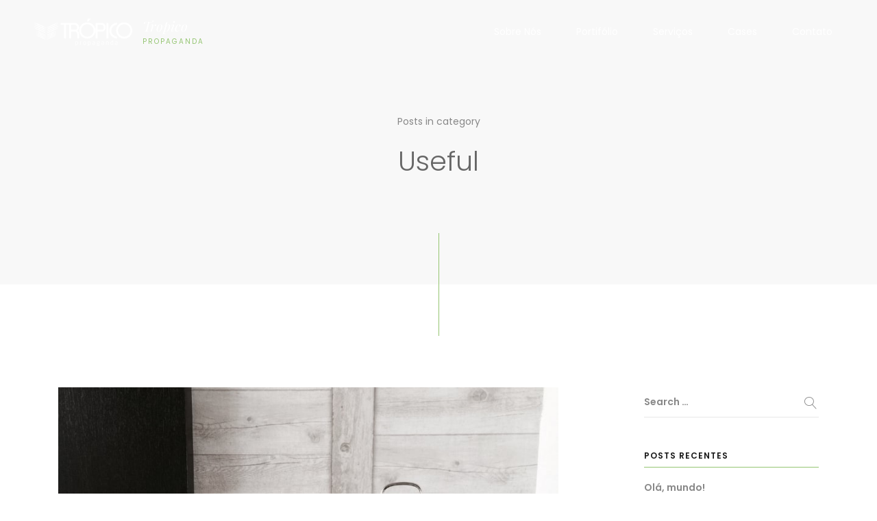

--- FILE ---
content_type: text/css
request_url: https://tropicopropaganda.com.br/wp-content/themes/arrigo/css/main.css?ver=2.5.2
body_size: 15652
content:
/*!==========================================================================
 * ==========================================================================
 * ==========================================================================
 *
 * Arrigo – Contemporary Creative Portfolio Elementor WordPress Theme
 *
 * [Table of Contents]
 *
 * 1. Aside Next
 * 2. Article Portfolio Details
 * 3. Burger
 * 4. Button
 * 5. Comments
 * 6. Figure Contact
 * 7. Figure Feature
 * 8. Figure Info
 * 9. Figure Member
 * 10. Figure Post
 * 11. Figure Portfolio
 * 12. Figure Pricing
 * 13. Figure Service
 * 14. Footer
 * 15. Filter
 * 16. Form
 * 17. Gallery
 * 18. Grid
 * 19. Gmap
 * 20. Lazy
 * 21. Header
 * 22. Logo Client
 * 23. Logo
 * 24. Menu
 * 25. Modal
 * 26. Outdated
 * 27. Overlay
 * 28. Pagination
 * 29. Parallax Background
 * 30. Post
 * 31. Preloader
 * 32. Section
 * 33. Section404
 * 34. Section Blog
 * 35. Section CTA
 * 36. Section Contact
 * 37. Section Features
 * 38. Section Fullscreen
 * 39. Section Intro
 * 40. Section Latest Posts
 * 41. Section Header
 * 42. Section Logos
 * 43. Section Masthead
 * 44. Section Portfolio
 * 45. Section Pricing
 * 46. Section Team
 * 47. Section Steps
 * 48. Sidebar
 * 49. Slider Fullscreen4
 * 50. Slider Portfolio Item
 * 51. Slider
 * 52. Slider Fullscreen
 * 53. Slider Services
 * 54. Table
 * 55. Social
 * 56. Slider Testimonials
 * 57. Tags
 * 58. Widget
 * 59. Wp
 *
 * ==========================================================================
 * ==========================================================================
 * ==========================================================================
 */

@charset "UTF-8";
html {
  font-size: 14px;
  -webkit-font-smoothing: antialiased;
  text-rendering: optimizeLegibility;
}

body {
  width: 100%;
  min-width: 320px;
  color: #181818;
  font-family: "Poppins";
  font-weight: 400;
  font-size: 100%;
  line-height: 1.71;
  word-wrap: break-word;
}

.single-arr_portfolio {
  background-color: #f8f8f8;
}

img {
  max-width: 100%;
  height: auto;
}

iframe {
  max-width: 100%;
}

a {
  transition: all 0.3s cubic-bezier(0.785, 0.135, 0.15, 0.86);
  color: var(--color-accent-primary);
}
a:hover, a:focus {
  text-decoration: none;
  color: var(--color-accent-secondary);
}
a:focus {
  outline: none;
}

body a:where(:not(.wp-element-button)) {
  text-decoration: none;
}

.page-wrapper {
  transition: all 0.3s cubic-bezier(0.785, 0.135, 0.15, 0.86);
  position: relative;
}

.page-wrapper_hidden {
  opacity: 0;
  visibility: hidden;
}

.color-white {
  color: #fff !important;
}

.color-accent {
  color: var(--color-accent-primary);
}

.container-fluid {
  padding-left: 80px;
  padding-right: 80px;
}

.container_25 {
  padding-left: 25px;
  padding-right: 25px;
}
.container_25 .row {
  margin-left: -25px;
  margin-right: -25px;
}
.container_25 .row [class*=col-] {
  padding-right: 25px;
  padding-left: 25px;
}

.highlight, .section-intro h1 u {
  overflow: hidden;
  display: inline-block;
  vertical-align: middle;
  position: relative;
  z-index: 50;
}

.highlight__bg, .section-intro h1 u:after {
  display: block;
  background-color: var(--color-accent-primary);
  position: absolute;
  top: 0;
  left: 0;
  right: 0;
  bottom: 0;
  z-index: -1;
}

.elementor-add-section {
  z-index: 999;
}

#js-webgl {
  display: none;
}

.hidden {
  opacity: 0;
  visibility: hidden;
}

[data-os-animation] {
  visibility: hidden;
}

.bg-light {
  background-color: #f8f8f8;
}

.bg-dark {
  background-color: #181818;
}

.bg-black, .portfolio-details.bg-dark .portfolio-details__options, .portfolio-details.bg-black .portfolio-details__options {
  background-color: #222;
}

.bg-white, .portfolio-details.bg-white .portfolio-details__options, .portfolio-details.bg-light .portfolio-details__options {
  background-color: #fff;
}

.bg-accent {
  background-color: var(--color-accent-primary);
}

h1 {
  font-size: 48px;
  font-weight: 300;
  line-height: 1.5;
  margin-top: 36px;
  margin-bottom: 36px;
}

h2 {
  font-size: 36px;
  font-weight: 300;
  line-height: 1.5;
  margin-top: 24px;
  margin-bottom: 24px;
}

h3 {
  font-size: 24px;
  font-weight: 600;
  line-height: 1.5;
  margin-top: 16px;
  margin-bottom: 16px;
}

h4 {
  font-size: 18px;
  font-weight: 300;
  line-height: 1.44;
  margin-top: 8px;
  margin-bottom: 8px;
}

h5 {
  font-size: 14px;
  font-weight: bold;
  margin-top: 0;
  margin-bottom: 0;
}

h6 {
  font-size: 14px;
  font-weight: 300;
  letter-spacing: 1px;
  margin-top: 0;
  margin-bottom: 0;
  text-transform: uppercase;
}

p {
  margin-top: 24px;
  margin-bottom: 24px;
}

blockquote {
  background-color: #f8f8f8;
  padding: 50px;
  margin-top: 36px;
  margin-bottom: 36px;
}
blockquote p {
  font-size: 18px;
  line-height: 1.5556;
  font-style: italic;
  color: #666666;
  margin-top: 0;
  margin-bottom: 0;
}
blockquote p:before, blockquote p:after {
  color: var(--color-accent-primary);
  font-weight: 600;
}
blockquote p:before {
  content: "“ ";
}
blockquote p:after {
  content: " ”";
}
@media only screen and (max-width: 991px) {
  blockquote {
    padding: 30px;
  }
}

cite {
  display: flex;
  align-items: center;
  justify-content: space-between;
  font-style: normal;
  font-size: 14px;
  font-weight: 600;
  margin-top: 24px;
  margin-bottom: 24px;
}
cite:before {
  content: "";
  display: block;
  width: 50px;
  height: 1px;
  background-color: var(--color-accent-primary);
  margin-right: 15px;
}

code, kbd, tt, var, samp {
  font-family: Inconsolata, monospace;
}

pre {
  font-family: Inconsolata, monospace;
  border: 1px solid rgba(136, 136, 136, 0.2);
  font-size: 16px;
  font-size: 1rem;
  line-height: 1.3125;
  margin: 0 0 1.75em;
  max-width: 100%;
  overflow: auto;
  padding: 1em;
  white-space: pre;
  white-space: pre-wrap;
  word-wrap: break-word;
}

code, kbd {
  background-color: #dcdcdc;
  padding: 0.125em 0.25em;
}

.text-left {
  text-align: left !important;
}

.text-center {
  text-align: center !important;
}

.text-right {
  text-align: right !important;
}

.row-80 {
  margin-left: -40px;
  margin-right: -40px;
}

.overflow {
  position: relative;
  overflow: hidden;
}

.overflow__curtain {
  position: absolute;
  top: 0;
  left: 0;
  width: 100%;
  height: 100%;
  z-index: 50;
}

.overflow__content {
  width: 100%;
  height: 100%;
}

.position-relative {
  position: relative;
}

.clearfix:after {
  content: "";
  display: table;
  clear: both;
}

.w-100 {
  width: 100% !important;
}

.h-100 {
  height: 100% !important;
}

.css-vars, #css-vars__color-accent-primary, #css-vars__color-accent-secondary {
  display: none;
}

.of-cover {
  width: 100%;
  height: 100%;
  -o-object-fit: cover;
     object-fit: cover;
  -o-object-position: 50% 50%;
     object-position: 50% 50%;
  font-family: "object-fit: cover";
}
.of-cover:not(.jarallax-img) {
  width: 100% !important;
  height: 100% !important;
}

.of-contain {
  width: 100%;
  height: 100%;
  -o-object-fit: contain;
     object-fit: contain;
  -o-object-position: 50% 50%;
     object-position: 50% 50%;
  font-family: "object-fit: contain";
}
.of-contain:not(.jarallax-img) {
  width: 100% !important;
  height: 100% !important;
}

.split-line {
  overflow: hidden;
}

.jarallax {
  position: relative;
  z-index: 0;
}

.jarallax > .jarallax-img {
  position: absolute;
  top: 0;
  left: 0;
  width: 100%;
  height: 100%;
  z-index: -1;
}

@media only screen and (max-width: 1400px) {
  .container-fluid {
    padding-left: 50px;
    padding-right: 50px;
  }

  .container_25 {
    padding-left: 25px;
    padding-right: 25px;
  }
  .container_25 .row {
    margin-left: -25px;
    margin-right: -25px;
  }
  .container_25 .row [class*=col-] {
    padding-right: 25px;
    padding-left: 25px;
  }

  .row-80 {
    margin-left: -25px;
    margin-right: -25px;
  }

  h1 {
    font-size: 40px;
    margin-top: 28px;
    margin-bottom: 28px;
  }

  h2 {
    font-size: 28px;
    margin-top: 16px;
    margin-bottom: 16px;
  }

  h3 {
    font-size: 22px;
    margin-top: 12px;
    margin-bottom: 12px;
  }

  h4 {
    font-size: 16px;
    margin-top: 8px;
    margin-bottom: 8px;
  }

  h5 {
    font-size: 14px;
  }

  h6 {
    font-size: 14px;
  }
}
@media only screen and (max-width: 991px) {
  .container-fluid {
    padding-left: 15px;
    padding-right: 15px;
  }

  .container_25 {
    padding-left: 15px;
    padding-right: 15px;
  }
  .container_25 .row {
    margin-left: -15px;
    margin-right: -15px;
  }
  .container_25 .row [class*=col-] {
    padding-right: 15px;
    padding-left: 15px;
  }

  .row-80 {
    margin-left: -15px;
    margin-right: -15px;
  }

  h1 {
    font-size: 34px;
    margin-top: 20px;
    margin-bottom: 20px;
  }

  h2 {
    font-size: 26px;
    margin-top: 16px;
    margin-bottom: 16px;
  }

  h3 {
    font-size: 20px;
    margin-top: 12px;
    margin-bottom: 12px;
  }

  h4 {
    font-size: 16px;
    margin-top: 8px;
    margin-bottom: 8px;
  }

  h5 {
    font-size: 14px;
  }

  h6 {
    font-size: 14px;
  }
}
.swiper-container-fade.swiper-container-free-mode .swiper-slide {
  transition-timing-function: ease-out;
}

.swiper-container-fade .swiper-slide {
  pointer-events: none;
  transition-property: opacity;
}
.swiper-container-fade .swiper-slide .swiper-slide {
  pointer-events: none;
}

.swiper-container-fade .swiper-slide-active,
.swiper-container-fade .swiper-slide-active .swiper-slide-active {
  pointer-events: auto;
}

.swiper-container-vertical > .swiper-scrollbar {
  position: absolute;
  right: 3px;
  top: 1%;
  z-index: 50;
  width: 5px;
  height: 98%;
}

.swiper-container-vertical > .swiper-wrapper {
  flex-direction: column;
}

.swiper-container-pointer-events.swiper-container-vertical {
  touch-action: pan-x;
}

.swiper-container-vertical.swiper-container-css-mode > .swiper-wrapper {
  -ms-scroll-snap-type: y mandatory;
      scroll-snap-type: y mandatory;
}

.swiper-container-vertical > .swiper-pagination-bullets {
  right: 10px;
  top: 50%;
  transform: translate3d(0px, -50%, 0);
}
.swiper-container-vertical > .swiper-pagination-bullets .swiper-pagination-bullet {
  margin: 6px 0;
  display: block;
}
.swiper-container-vertical > .swiper-pagination-bullets.swiper-pagination-bullets-dynamic {
  top: 50%;
  transform: translateY(-50%);
  width: 8px;
}
.swiper-container-vertical > .swiper-pagination-bullets.swiper-pagination-bullets-dynamic .swiper-pagination-bullet {
  display: inline-block;
  transition: 0.2s transform, 0.2s top;
}

.swiper-container-horizontal > .swiper-pagination-progressbar,
.swiper-container-vertical > .swiper-pagination-progressbar.swiper-pagination-progressbar-opposite {
  width: 100%;
  height: 4px;
  left: 0;
  top: 0;
}

.swiper-container-horizontal > .swiper-pagination-progressbar.swiper-pagination-progressbar-opposite,
.swiper-container-vertical > .swiper-pagination-progressbar {
  width: 4px;
  height: 100%;
  left: 0;
  top: 0;
}

.swiper-container-vertical > .swiper-scrollbar {
  position: absolute;
  right: 3px;
  top: 1%;
  z-index: 50;
  width: 5px;
  height: 98%;
}

/*!========================================================================
 * 1. Aside Next
 * ======================================================================!*/
.aside-next__inner {
  display: block;
  border-top: 1px solid rgba(136, 136, 136, 0.2);
  padding: 80px 0;
}
.aside-next__inner h3 {
  margin-top: 0;
  margin-bottom: 0;
  color: #181818;
  transition: all 0.3s cubic-bezier(0.785, 0.135, 0.15, 0.86);
  transition-delay: 100ms;
}
.aside-next__inner:hover h3 {
  transition-delay: 50ms;
  transform: translateY(-20px);
  opacity: 0;
  visibility: hidden;
}
.aside-next__inner:hover .aside-next__label {
  transition-delay: 0ms;
  transform: translateY(-10px);
  opacity: 0;
  visibility: hidden;
}
.aside-next__inner:hover .aside-next__wrapper-button {
  transition-delay: 100ms;
  opacity: 1;
  visibility: visible;
  transform: translateX(-50%) translateY(0px);
}

.aside-next__label {
  font-size: 12px;
  line-height: 1;
  font-weight: 600;
  letter-spacing: 1px;
  text-transform: uppercase;
  color: var(--color-accent-primary);
  margin-bottom: 12px;
  transition: all 0.3s cubic-bezier(0.785, 0.135, 0.15, 0.86);
  transition-delay: 100ms;
}
@media only screen and (max-width: 991px) {
  .aside-next__label {
    font-size: 11px;
    letter-spacing: 0.8px;
  }
}

.aside-next__content {
  text-align: center;
}

.aside-next__wrapper-button {
  display: inline-block;
  position: absolute;
  bottom: 0;
  left: 50%;
  transform: translateX(-50%) translateY(30px);
  transition: all 0.3s cubic-bezier(0.785, 0.135, 0.15, 0.86);
  opacity: 0;
  visibility: hidden;
}

.aside-next__divider {
  position: absolute;
  left: 0;
  right: 0;
  margin: 0 auto;
  width: 1px;
  height: 100%;
  background-color: rgba(136, 136, 136, 0.2);
}

@media only screen and (max-width: 1400px) {
  .aside-next__inner {
    padding: 50px 0;
  }
}
@media only screen and (max-width: 991px) {
  .aside-next__divider {
    display: none;
  }
}
/*!========================================================================
 * 2. Article Portfolio Details
 * ======================================================================!*/
.portfolio-details.bg-black, .portfolio-details.bg-dark .portfolio-details.portfolio-details__options, .portfolio-details.bg-black .portfolio-details.portfolio-details__options, .portfolio-details.bg-dark {
  color: #fff;
}
.portfolio-details.bg-black h1, .portfolio-details.bg-dark .portfolio-details.portfolio-details__options h1, .portfolio-details.bg-black .portfolio-details.portfolio-details__options h1, .portfolio-details.bg-black h3, .portfolio-details.bg-dark .portfolio-details.portfolio-details__options h3, .portfolio-details.bg-black .portfolio-details.portfolio-details__options h3, .portfolio-details.bg-black .section-header__label, .portfolio-details.bg-dark h1, .portfolio-details.bg-dark h3, .portfolio-details.bg-dark .section-header__label {
  color: #fff;
}
.portfolio-details.bg-dark .portfolio-details__options, .portfolio-details.bg-light .portfolio-details__options {
  border-top: none;
  border-bottom: none;
}
.portfolio-details.bg-black .slider__arrow:hover, .portfolio-details.bg-dark .portfolio-details.portfolio-details__options .slider__arrow:hover {
  background-color: #333;
}
.portfolio-details.bg-dark .slider__arrow:hover {
  background-color: #222;
}
.portfolio-details.bg-light .slider__arrow:hover {
  background-color: #f0f0f0;
}
.portfolio-details__options {
  padding: 80px 0 30px;
  border-top: 1px solid rgba(136, 136, 136, 0.2);
  border-bottom: 1px solid rgba(136, 136, 136, 0.2);
}

.portfolio-details__info {
  padding-top: 140px;
  padding-bottom: 140px;
}

.portfolio-details__grid {
  margin-bottom: 80px;
}

.portfolio-details__option {
  margin-bottom: 50px;
}

@media only screen and (max-width: 1400px) {
  .portfolio-details__info {
    padding-top: 100px;
    padding-bottom: 100px;
  }

  .portfolio-details__grid {
    margin-bottom: 50px;
  }
}
@media only screen and (max-width: 991px) {
  .portfolio-details__info {
    padding-top: 50px;
    padding-bottom: 50px;
  }

  .portfolio-details__option {
    text-align: center;
    margin-bottom: 30px;
  }

  .portfolio-details__options {
    padding: 50px 0 20px;
  }
}
/*!========================================================================
 * 3. Burger
 * ======================================================================!*/
.burger {
  display: inline-block;
  position: relative;
  width: 40px;
  height: 40px;
  vertical-align: middle;
  cursor: pointer;
  z-index: 500;
}
.burger:hover .burger__line {
  background-color: var(--color-accent-secondary);
}
.burger:hover .burger__line:nth-of-type(1) {
  transform: scaleX(1);
}
.burger:hover .burger__line:nth-of-type(2) {
  transform: scaleX(0.75);
}
.burger:hover .burger__line:nth-of-type(3) {
  transform: scaleX(1);
}

.burger_opened .burger__line:nth-of-type(1), .burger_opened:hover .burger__line:nth-of-type(1) {
  transform: scaleX(1) rotate(45deg) translate(13px, 20px);
}
.burger_opened .burger__line:nth-of-type(2), .burger_opened:hover .burger__line:nth-of-type(2) {
  transform: scaleX(0);
}
.burger_opened .burger__line:nth-of-type(3), .burger_opened:hover .burger__line:nth-of-type(3) {
  transform: scaleX(1) rotate(-45deg) translate(14px, -21px);
}

.burger__line {
  position: absolute;
  width: 100%;
  height: 2px;
  background-color: var(--color-accent-primary);
  transition: all 0.3s cubic-bezier(0.785, 0.135, 0.15, 0.86);
}
.burger__line:nth-of-type(1) {
  top: 9px;
  left: 0;
  transform-origin: right center;
  transform: scaleX(0.75);
}
.burger__line:nth-of-type(2) {
  top: 0;
  left: 0;
  bottom: 0;
  margin: auto;
  transform-origin: left center;
}
.burger__line:nth-of-type(3) {
  bottom: 9px;
  left: 0;
  transform-origin: right center;
  transform: scaleX(0.75);
}

@media only screen and (max-width: 991px) {
  .burger {
    width: 30px;
    height: 35px;
  }

  .burger_opened .burger__line:nth-of-type(1), .burger_opened:hover .burger__line:nth-of-type(1) {
    transform: scaleX(1) rotate(45deg) translate(10px, 15px);
  }
  .burger_opened .burger__line:nth-of-type(2), .burger_opened:hover .burger__line:nth-of-type(2) {
    transform: scaleX(0);
  }
  .burger_opened .burger__line:nth-of-type(3), .burger_opened:hover .burger__line:nth-of-type(3) {
    transform: scaleX(1) rotate(-45deg) translate(11px, -16px);
  }
}
/*!========================================================================
 * 4. Button
 * ======================================================================!*/
.button {
  position: relative;
  display: inline-block;
  font-size: 12px;
  line-height: 1;
  font-weight: 600;
  letter-spacing: 1px;
  text-transform: uppercase;
  padding: 20px 40px;
  line-height: 1;
  text-align: center;
  overflow: hidden;
  cursor: pointer;
  color: var(--color-accent-primary);
  border-width: 2px;
  border-style: solid;
  border-color: transparent;
}
@media only screen and (max-width: 991px) {
  .button {
    font-size: 11px;
    letter-spacing: 0.8px;
  }
}
.button:before {
  content: "";
  position: absolute;
  width: 100%;
  height: 0;
  bottom: 0;
  left: 0;
  transition: all 0.3s cubic-bezier(0.785, 0.135, 0.15, 0.86);
  z-index: 0;
}
.button:focus {
  outline: none;
}
.button:hover:before {
  top: 0;
  height: 100%;
}
.button span {
  position: relative;
  display: inline-block;
  z-index: 50;
}

.button_bordered.button_accent {
  border-color: var(--color-accent-primary);
  color: var(--color-accent-primary);
}
.button_bordered.button_accent:before {
  background-color: var(--color-accent-primary);
}
.button_bordered.button_accent:focus {
  color: var(--color-accent-primary);
}
.button_bordered.button_accent:hover {
  color: #fff;
}
.button_bordered.button_dark {
  border-color: #181818;
  color: #181818;
}
.button_bordered.button_dark:before {
  background-color: #181818;
}
.button_bordered.button_dark:focus {
  color: #181818;
}
.button_bordered.button_dark:hover {
  color: #fff;
}
.button_bordered.button_light {
  border-color: #f8f8f8;
  color: #f8f8f8;
}
.button_bordered.button_light:before {
  background-color: #f8f8f8;
}
.button_bordered.button_light:focus {
  color: #f8f8f8;
}
.button_bordered.button_light:hover {
  color: #181818;
}
.button_bordered.button_black {
  border-color: #000;
  color: #000;
}
.button_bordered.button_black:before {
  background-color: #000;
}
.button_bordered.button_black:focus {
  color: #000;
}
.button_bordered.button_black:hover {
  color: #fff;
}
.button_bordered.button_white {
  border-color: #fff;
  color: #fff;
}
.button_bordered.button_white:before {
  background-color: #fff;
}
.button_bordered.button_white:focus {
  color: #fff;
}
.button_bordered.button_white:hover {
  color: #181818;
}

.button_solid.button_accent {
  background-color: var(--color-accent-primary);
  color: #fff;
}
.button_solid.button_accent:before {
  background-color: var(--color-accent-secondary);
}
.button_solid.button_accent:focus {
  color: #fff;
}
.button_solid.button_accent:hover {
  border-color: var(--color-accent-secondary);
}
.button_solid.button_dark {
  background-color: #222;
  color: #fff;
}
.button_solid.button_dark:before {
  background-color: #888888;
}
.button_solid.button_dark:focus {
  color: #fff;
}
.button_solid.button_dark:hover {
  border-color: #888888;
}
.button_solid.button_light {
  background-color: #f8f8f8;
  color: #181818;
}
.button_solid.button_light:before {
  background-color: #dcdcdc;
}
.button_solid.button_light:focus {
  color: #181818;
}
.button_solid.button_light:hover {
  border-color: #dcdcdc;
}
.button_solid.button_black {
  background-color: #000;
  color: #fff;
}
.button_solid.button_black:before {
  background-color: #888888;
}
.button_solid.button_black:focus {
  color: #fff;
}
.button_solid.button_black:hover {
  border-color: #888888;
}
.button_solid.button_white {
  background-color: #fff;
  color: #181818;
}
.button_solid.button_white:before {
  background-color: #f8f8f8;
}
.button_solid.button_white:focus {
  color: #181818;
}
.button_solid.button_white:hover {
  border-color: #f8f8f8;
}

.button_fullwidth {
  width: 100%;
}

.button-square {
  position: relative;
  display: flex;
  align-items: center;
  justify-content: center;
  width: 64px;
  height: 64px;
  text-transform: none;
  padding: 0;
  font-size: 20px;
  border: 1px solid rgba(136, 136, 136, 0.2);
  cursor: pointer;
}
.button-square svg {
  display: block;
  position: absolute;
  top: -1px;
  left: -1px;
  width: calc(100% + 2px);
  height: calc(100% + 2px);
  stroke: var(--color-accent-primary);
  stroke-width: 4px;
}

.button-close {
  display: block;
  position: relative;
  width: 60px;
  height: 60px;
}
.button-close:hover .button-close__line {
  background-color: var(--color-accent-secondary);
}
.button-close:hover .button-close__line:nth-of-type(1) {
  transform: rotate(-45deg);
}
.button-close:hover .button-close__line:nth-of-type(2) {
  transform: rotate(-135deg);
}

.button-close__line {
  display: block;
  position: absolute;
  top: 50%;
  left: 0;
  width: 100%;
  height: 2px;
  background-color: var(--color-accent-primary);
  cursor: pointer;
  transition: all 0.3s cubic-bezier(0.785, 0.135, 0.15, 0.86);
}
.button-close__line:nth-of-type(1) {
  transform: rotate(45deg);
}
.button-close__line:nth-of-type(2) {
  transform: rotate(-45deg);
  transition-delay: 40ms;
}

@media only screen and (max-width: 991px) {
  .button {
    padding: 15px 30px;
  }

  .button-close {
    width: 35px;
    height: 35px;
  }

  .button-square {
    width: 48px;
    height: 48px;
    font-size: 16px;
  }
}
/*!========================================================================
 * 5. Comments
 * ======================================================================!*/
.comments-title {
  font-size: 24px;
  font-weight: 600;
  line-height: 1.5;
  margin-top: 0;
  margin-bottom: 10px;
}

.comment-list {
  list-style-type: none;
  padding: 0;
  margin: 0;
}
.comment-list > li {
  padding-top: 30px;
  padding-bottom: 30px;
}
.comment-list > li ol.children {
  list-style-type: none;
  padding: 0;
  margin: 0;
  padding-left: 4%;
}
.comment-list > li ol.children li {
  padding-top: 30px;
  padding-bottom: 30px;
}
.comment-list > li ol.children li:last-child {
  padding-bottom: 0;
}
.comment-list > li:not(:last-child) {
  border-bottom: 1px solid rgba(136, 136, 136, 0.2);
}
.comment-list > ol {
  list-style-type: none;
  padding: 0;
  margin: 0;
}

.comment-author {
  display: inline-block;
}
.comment-author .avatar {
  position: relative;
  width: 100%;
  max-width: 80px;
  max-height: 80px;
  border-radius: 100%;
  margin-right: 20px;
}
@media only screen and (max-width: 991px) {
  .comment-author .avatar {
    width: 50px;
    height: 50px;
  }
}

.comment-meta {
  display: flex;
  align-items: center;
  justify-content: space-between;
  margin-bottom: 16px;
}
@media only screen and (max-width: 991px) {
  .comment-meta {
    flex-wrap: wrap;
  }
}

.comment-metadata {
  font-size: 12px;
  line-height: 1;
  font-weight: 600;
  letter-spacing: 1px;
  text-transform: uppercase;
  margin-left: 10px;
}
@media only screen and (max-width: 991px) {
  .comment-metadata {
    font-size: 11px;
    letter-spacing: 0.8px;
  }
}
.comment-metadata a:not(.comment-edit-link) {
  color: #888888;
}
.comment-metadata a:not(.comment-edit-link):hover {
  color: var(--color-accent-secondary);
}
.comment-metadata a {
  border-bottom: none !important;
}
@media only screen and (max-width: 991px) {
  .comment-metadata {
    margin-top: 5px;
    margin-left: 0;
  }
}

.comment-body {
  display: flex;
}
.comment-body .fn {
  font-size: 18px;
  font-weight: 300;
  line-height: 1.44;
  color: #181818;
}
.comment-body .fn a {
  border-bottom: none;
}

.comment-author {
  flex: 0 0 auto;
}

.comment-content {
  width: 100%;
}

.reply {
  display: inline-block;
}

.comment-reply-link {
  font-size: 12px;
  line-height: 1;
  font-weight: 600;
  letter-spacing: 1px;
  text-transform: uppercase;
  border-bottom: none !important;
  margin-right: 24px;
}
@media only screen and (max-width: 991px) {
  .comment-reply-link {
    font-size: 11px;
    letter-spacing: 0.8px;
  }
}
.comment-reply-link:before {
  content: "\f112";
  font-family: "FontAwesome";
  text-transform: none;
  margin-right: 8px;
}

.comment-respond {
  margin-top: 20px;
}

.comment-edit-link {
  font-size: 12px;
  line-height: 1;
  font-weight: 600;
  letter-spacing: 1px;
  text-transform: uppercase;
  color: var(--color-accent-primary);
  border-bottom: none !important;
}
@media only screen and (max-width: 991px) {
  .comment-edit-link {
    font-size: 11px;
    letter-spacing: 0.8px;
  }
}
.comment-edit-link:before {
  content: "\f044";
  font-family: "FontAwesome";
  text-transform: none;
  margin-right: 6px;
}

/*!========================================================================
 * 6. Figure Contact
 * ======================================================================!*/
.figure-contact {
  text-align: center;
  color: #666666;
}
.figure-contact a {
  border-bottom: 1px solid rgba(var(--color-accent-primary-rgb), 0.3);
}
.figure-contact a:hover, .figure-contact a:focus {
  border-color: var(--color-accent-secondary);
}

.figure-contact__icon {
  font-size: 36px;
  line-height: 1 !important;
  display: inline-block;
  margin-bottom: 30px;
}

@media only screen and (max-width: 767px) {
  .figure-contact__icon {
    font-size: 28px;
    margin-bottom: 20px;
  }
}
/*!========================================================================
 * 7. Figure Feature
 * ======================================================================!*/
.figure-feature {
  display: block;
  text-align: center;
  width: 100%;
  height: 100%;
}

a.figure-feature:hover .figure-feature__icon {
  color: var(--color-accent-primary);
}
a.figure-feature:hover .figure-feature__headline {
  width: 50px;
}
a.figure-feature:hover .figure-feature__header h3 {
  color: var(--color-accent-primary);
}

.figure-feature__icon {
  position: relative;
  display: inline-flex;
  align-items: center;
  justify-content: center;
  width: 150px;
  height: 150px;
  border-radius: 100%;
  border: 1px solid rgba(136, 136, 136, 0.2);
  color: #888888;
  font-size: 48px;
}
.figure-feature__icon svg {
  position: absolute;
  top: 50%;
  left: 50%;
  transform: translate(-50%, -50%);
  margin: auto;
  width: 150px;
  height: 150px;
  stroke: rgba(136, 136, 136, 0.2);
  stroke-width: 1px;
  z-index: 50;
}

.figure-feature__icon-symbol {
  transition: all 0.3s cubic-bezier(0.785, 0.135, 0.15, 0.86);
}

.figure-feature__header h3 {
  color: #666666;
  margin-top: 16px;
  margin-bottom: 16px;
  transition: all 0.3s cubic-bezier(0.785, 0.135, 0.15, 0.86);
}
.figure-feature__header p {
  color: #888888;
  margin-top: 16px;
  margin-bottom: 16px;
}

.figure-feature__headline {
  display: inline-block;
  width: 30px;
  height: 1px;
  background-color: var(--color-accent-primary);
  margin-top: 30px;
  margin-bottom: 0;
  transition: all 0.3s cubic-bezier(0.785, 0.135, 0.15, 0.86);
}

@media only screen and (max-width: 991px) {
  .figure-feature__headline {
    margin-top: 20px;
  }

  .figure-feature__header h3 {
    margin-top: 8px;
    margin-bottom: 8px;
  }
  .figure-feature__header p {
    margin-top: 8px;
    margin-bottom: 8px;
  }
}
/*!========================================================================
 * 8. Figure Info
 * ======================================================================!*/
.figure-info__option {
  color: #888888;
  margin-bottom: 5px;
}

.figure-info__value {
  font-size: 18px;
  line-height: 1.44;
}

@media only screen and (max-width: 991px) {
  .figure-info__option {
    margin-bottom: 2px;
  }
}
/*!========================================================================
 * 9. Figure Member
 * ======================================================================!*/
.figure-member {
  text-align: center;
}

.figure-member_has-social:hover .figure-member__avatar img {
  transform: scale(1.1);
}
.figure-member_has-social:hover .figure-member__headline {
  width: 50px;
}
.figure-member_has-social:hover .figure-member__position {
  transition-delay: 50ms;
  transform: translateY(-30px);
  opacity: 0;
  visibility: hidden;
}
.figure-member_has-social:hover .figure-member__footer h3 {
  transform: translateY(-20px);
  opacity: 0;
  visibility: hidden;
  transition-delay: 0ms;
}
.figure-member_has-social:hover .figure-member__social li {
  transform: translateY(0px);
  opacity: 1;
  visibility: visible;
}
.figure-member_has-social:hover .figure-member__social li:nth-child(1) {
  transition-delay: 80ms;
}
.figure-member_has-social:hover .figure-member__social li:nth-child(2) {
  transition-delay: 110ms;
}
.figure-member_has-social:hover .figure-member__social li:nth-child(3) {
  transition-delay: 140ms;
}
.figure-member_has-social:hover .figure-member__social li:nth-child(4) {
  transition-delay: 170ms;
}
.figure-member_has-social:hover .figure-member__social li:nth-child(5) {
  transition-delay: 200ms;
}
.figure-member_has-social:hover .figure-member__social li:nth-child(6) {
  transition-delay: 230ms;
}
.figure-member_has-social:hover .figure-member__social li:nth-child(7) {
  transition-delay: 260ms;
}
.figure-member_has-social:hover .figure-member__social li:nth-child(8) {
  transition-delay: 290ms;
}
.figure-member_has-social:hover .figure-member__social li:nth-child(9) {
  transition-delay: 320ms;
}
.figure-member_has-social:hover .figure-member__social li:nth-child(10) {
  transition-delay: 350ms;
}

.figure-member__avatar {
  overflow: hidden;
}
.figure-member__avatar img {
  transition: all 0.3s cubic-bezier(0.785, 0.135, 0.15, 0.86);
}

.figure-member__footer {
  position: relative;
}
.figure-member__footer h3 {
  margin-top: 0;
  margin-bottom: 0;
  transition: all 0.3s cubic-bezier(0.785, 0.135, 0.15, 0.86);
  transition-delay: 150ms;
}

.figure-member__position {
  font-size: 12px;
  line-height: 1;
  font-weight: 600;
  letter-spacing: 1px;
  text-transform: uppercase;
  color: var(--color-accent-primary);
  margin-top: 12px;
  transition: all 0.3s cubic-bezier(0.785, 0.135, 0.15, 0.86);
  transition-delay: 150ms;
}
@media only screen and (max-width: 991px) {
  .figure-member__position {
    font-size: 11px;
    letter-spacing: 0.8px;
  }
}

.figure-member__headline {
  display: inline-block;
  width: 30px;
  height: 1px;
  background-color: var(--color-accent-primary);
  margin-top: 30px;
  margin-bottom: 12px;
  transition: all 0.3s cubic-bezier(0.785, 0.135, 0.15, 0.86);
}

.figure-member__social {
  position: absolute;
  top: 0;
  left: 0;
  right: 0;
}
.figure-member__social li {
  transform: translateY(30px);
  transition: all 0.3s cubic-bezier(0.785, 0.135, 0.15, 0.86);
  opacity: 0;
  visibility: hidden;
}
.figure-member__social li:last-child {
  margin-right: 0;
}

@media only screen and (max-width: 991px) {
  .figure-member__position {
    margin-top: 6px;
  }

  .figure-member__headline {
    margin-top: 20px;
    margin-bottom: 4px;
  }
}
/*!========================================================================
 * 10. Figure Post
 * ======================================================================!*/
.figure-post {
  position: relative;
  display: flex;
  padding: 80px 0;
  color: #181818;
  overflow: hidden;
}
.figure-post h3 {
  margin-top: 0;
  margin-bottom: 0;
}
.figure-post:hover .figure-post__wrapper-img {
  opacity: 0.1;
  visibility: visible;
  transform: scale(1);
}
.figure-post:hover .figure-post__wrapper-button {
  transform: translateX(0);
  visibility: visible;
  opacity: 1;
  color: var(--color-accent-primary);
}
.figure-post p {
  margin-bottom: 0;
  color: #888888;
}
.figure-post .lazy-bg {
  position: absolute;
  top: 0;
  left: 0;
  width: 100%;
  height: 100%;
}

.figure-post__date {
  display: flex;
  align-items: center;
  font-size: 14px;
  color: #888888;
  margin-top: 4px;
}
.figure-post__date:after {
  content: "";
  display: inline-block;
  width: 1px;
  height: 15px;
  background-color: #888888;
  vertical-align: middle;
  transform: skew(-45deg);
  margin-left: auto;
}

.figure-post__wrapper-img {
  position: absolute;
  top: 0;
  left: 0;
  width: 100%;
  height: 100%;
  opacity: 0;
  visibility: hidden;
  transform: scale(1.05);
  transition: all 0.3s cubic-bezier(0.785, 0.135, 0.15, 0.86);
  background-color: #181818;
}

.figure-post__content {
  padding-left: 40px;
}

.figure-post__wrapper-button {
  transition: all 0.3s cubic-bezier(0.785, 0.135, 0.15, 0.86);
  opacity: 0;
  visibility: hidden;
  transform: translateX(-15px);
}

@media only screen and (max-width: 1400px) {
  .figure-post {
    padding: 50px 0;
  }
}
@media only screen and (max-width: 991px) {
  .figure-post {
    padding: 40px 0;
    text-align: center;
  }

  .figure-post__content {
    padding-left: 0;
  }

  .figure-post__date {
    display: inline-flex;
    margin-bottom: 5px;
  }
  .figure-post__date:after {
    display: none;
  }

  .figure-post__wrapper-button {
    display: inline-block;
    margin-top: 20px;
    opacity: 1;
    visibility: visible;
    transform: translateX(0);
  }
}
/*!========================================================================
 * 11. Figure Portfolio
 * ======================================================================!*/
.figure-portfolio__link {
  position: relative;
  color: #181818;
}
.figure-portfolio__link:hover {
  color: var(--color-accent-primary);
}
.figure-portfolio__header {
  display: flex;
  align-items: center;
  width: 100%;
}
.figure-portfolio__header h2 {
  margin-top: 0;
  margin-bottom: 0;
}

.figure-portfolio__headline {
  display: inline-block;
  width: 100px;
  height: 1px;
  background-color: var(--color-accent-primary);
  margin-right: 25px;
}

.figure-portfolio__wrapper-img {
  position: relative;
}

.figure-portfolio__info {
  position: absolute;
  -webkit-font-smoothing: antialiased;
  color: #888888;
}
.figure-portfolio__info span {
  display: inline-block;
  margin-right: 15px;
}
.figure-portfolio__info span:last-child {
  margin-right: 0;
}

.figure-portfolio_horizontal.figure-portfolio_left .figure-portfolio__header {
  justify-content: flex-start;
  margin-top: 24px;
}
.figure-portfolio_horizontal.figure-portfolio_left .figure-portfolio__info {
  transform: rotate(-90deg);
  top: -12px;
  right: -20px;
  transform-origin: right center;
}

.figure-portfolio_horizontal.figure-portfolio_right .figure-portfolio__header {
  justify-content: flex-end;
  margin-top: 24px;
}
.figure-portfolio_horizontal.figure-portfolio_right .figure-portfolio__info {
  transform: rotate(-90deg);
  bottom: 67px;
  left: -20px;
  transform-origin: left center;
}

.figure-portfolio_vertical.figure-portfolio_left .figure-portfolio__header {
  position: absolute;
  top: 50%;
  right: -87%;
  transform: translateY(-50%);
}
.figure-portfolio_vertical.figure-portfolio_left .figure-portfolio__info {
  left: -20px;
  bottom: -10px;
  transform: rotate(-90deg);
  transform-origin: left center;
}

.figure-portfolio_vertical.figure-portfolio_right .figure-portfolio__header {
  position: absolute;
  top: 50%;
  left: -87%;
  transform: translateY(-50%);
  justify-content: flex-end;
}
.figure-portfolio_vertical.figure-portfolio_right .figure-portfolio__headline {
  order: 2;
  margin-right: 0;
  margin-left: 25px;
}
.figure-portfolio_vertical.figure-portfolio_right .figure-portfolio__info {
  left: -20px;
  bottom: -10px;
  transform: rotate(-90deg);
  transform-origin: left center;
}

@media only screen and (max-width: 1400px) {
  .figure-portfolio__info {
    font-size: 12px;
  }

  .figure-portfolio_horizontal.figure-portfolio_left .figure-portfolio__info {
    right: -10px;
  }

  .figure-portfolio_horizontal.figure-portfolio_right .figure-portfolio__info {
    left: -10px;
  }

  .figure-portfolio_vertical.figure-portfolio_left .figure-portfolio__info {
    left: -10px;
  }

  .figure-portfolio_vertical.figure-portfolio_right .figure-portfolio__info {
    left: -10px;
  }
}
@media only screen and (max-width: 991px) {
  .figure-portfolio__headline {
    display: none;
  }

  .figure-portfolio__header {
    flex-wrap: wrap;
    text-align: center;
  }
  .figure-portfolio__header h2 {
    width: 100%;
    margin-top: 0;
    margin-bottom: 0;
  }

  .figure-portfolio__info {
    position: relative;
    text-align: center;
    margin-top: 16px;
  }

  .figure-portfolio_horizontal.figure-portfolio_left .figure-portfolio__header {
    justify-content: center;
    margin-top: 0;
  }
  .figure-portfolio_horizontal.figure-portfolio_left .figure-portfolio__info {
    transform: none;
    top: auto;
    right: auto;
  }

  .figure-portfolio_horizontal.figure-portfolio_right .figure-portfolio__header {
    justify-content: center;
    margin-top: 0;
  }
  .figure-portfolio_horizontal.figure-portfolio_right .figure-portfolio__info {
    transform: none;
    bottom: auto;
    left: auto;
  }

  .figure-portfolio_vertical.figure-portfolio_left .figure-portfolio__header {
    position: relative;
    top: auto;
    right: auto;
    transform: none;
  }
  .figure-portfolio_vertical.figure-portfolio_left .figure-portfolio__info {
    left: auto;
    bottom: auto;
    transform: none;
  }

  .figure-portfolio_vertical.figure-portfolio_right .figure-portfolio__header {
    position: relative;
    top: auto;
    left: auto;
    transform: none;
    justify-content: center;
  }
  .figure-portfolio_vertical.figure-portfolio_right .figure-portfolio__info {
    left: auto;
    bottom: auto;
    transform: none;
  }
}
/*!========================================================================
 * 12. Figure Pricing
 * ======================================================================!*/
.figure-pricing {
  display: flex;
  flex-direction: column;
  text-align: center;
  padding: 40px 50px;
  border: 1px solid rgba(136, 136, 136, 0.2);
  position: relative;
  height: 100%;
  background-color: #fff;
}
.figure-pricing:before {
  content: "";
  display: block;
  position: absolute;
  top: 5px;
  right: 5px;
  bottom: 5px;
  left: 5px;
  border: 1px solid rgba(136, 136, 136, 0.2);
}

.figure-pricing_featured {
  background-color: #181818;
  color: #fff;
  border-color: transparent;
}
.figure-pricing_featured:before {
  border-color: var(--color-accent-primary);
}

.figure-pricing__header {
  z-index: 50;
}
.figure-pricing__header h3 {
  margin-top: 15px;
  margin-bottom: 0;
}

.figure-pricing__line {
  display: inline-block;
  width: 30px;
  height: 1px;
  background-color: var(--color-accent-primary);
}

.figure-pricing__cost {
  z-index: 50;
  color: var(--color-accent-primary);
  margin-top: 34px;
}

.figure-pricing__amount {
  font-size: 60px;
  line-height: 1;
  font-weight: 300;
  position: relative;
  display: inline-block;
}

.figure-pricing__cost-sign {
  display: inline-block;
  position: absolute;
  font-size: 18px;
  line-height: 1;
  top: 50%;
  transform: translateY(-50%);
}

.figure-pricing__cost-sign_before {
  right: calc(100% + 12px);
}

.figure-pricing__cost-sign_after {
  left: calc(100% + 12px);
}

.figure-pricing__label {
  margin-top: 6px;
}

.figure-pricing__features {
  z-index: 50;
  list-style-type: none;
  padding: 0;
  margin: 0;
  margin-top: 20px;
  margin-bottom: 30px;
}

.figure-pricing__feature {
  display: block;
  margin-top: 12px;
  margin-bottom: 12px;
}

.figure-pricing__wrapper-button {
  z-index: 50;
  margin-top: auto;
}

@media only screen and (max-width: 991px) {
  .figure-pricing {
    padding: 30px 30px;
  }

  .figure-pricing__header h3 {
    margin-top: 5px;
  }

  .figure-pricing__cost {
    margin-top: 14px;
  }

  .figure-pricing__features {
    margin-top: 10px;
    margin-bottom: 15px;
  }
}
/*!========================================================================
 * 13. Figure Service
 * ======================================================================!*/
/* Elementor Pro fix */
.slider-services .figure-service {
  display: flex;
}

.figure-service {
  position: relative;
  display: flex;
  flex-direction: column;
  justify-content: space-between;
  align-items: center;
  height: 100%;
  background-color: #181818;
  color: #fff;
  padding: 80px 50px;
  text-align: center;
  transition: all 0.3s cubic-bezier(0.785, 0.135, 0.15, 0.86);
}
.figure-service:hover {
  background-color: #222;
  color: #fff;
}
.figure-service:hover .figure-service__icon {
  color: var(--color-accent-primary);
}
.figure-service:hover h3 {
  color: var(--color-accent-primary);
}
.figure-service:after {
  content: "";
  width: 1px;
  height: 100%;
  position: absolute;
  top: 0;
  bottom: 0;
  right: 0;
  display: block;
  background-color: rgba(136, 136, 136, 0.2);
}

.figure-service__number {
  display: inline-block;
  font-size: 12px;
  line-height: 1;
  font-weight: 600;
  letter-spacing: 1px;
  text-transform: uppercase;
  position: absolute;
  top: 44%;
  left: 50%;
  transform: translate(-50%, -44%);
  color: #888888;
}
@media only screen and (max-width: 991px) {
  .figure-service__number {
    font-size: 11px;
    letter-spacing: 0.8px;
  }
}

.figure-service__header {
  width: 100%;
}
.figure-service__header h3 {
  transition: all 0.3s cubic-bezier(0.785, 0.135, 0.15, 0.86);
}

.figure-service__headline {
  display: inline-block;
  width: 30px;
  height: 1px;
  background-color: var(--color-accent-primary);
}

.figure-service__icon {
  position: relative;
  display: inline-flex;
  align-items: center;
  justify-content: center;
  width: 148px;
  height: 148px;
  border-radius: 100%;
  border: 1px solid rgba(136, 136, 136, 0.2);
  color: #666666;
  font-size: 48px;
  margin-top: 70px;
}
.figure-service__icon svg {
  position: absolute;
  top: 50%;
  left: 50%;
  transform: translate(-50%, -50%);
  margin: auto;
  width: 150px;
  height: 150px;
  stroke: rgba(136, 136, 136, 0.2);
  stroke-width: 1px;
  z-index: 50;
}

@media only screen and (max-width: 1400px) {
  .figure-service {
    padding: 30px 30px 30px;
  }
}
@media only screen and (max-width: 991px) {
  .figure-service__icon {
    width: 98px;
    height: 98px;
    font-size: 36px;
  }
  .figure-service__icon svg {
    width: 100px;
    height: 100px;
  }
}
/*!========================================================================
 * 14. Footer
 * ======================================================================!*/
.footer {
  position: relative;
  color: #888888;
  z-index: 50;
}
.footer small {
  font-size: 14px;
}
.footer .logo {
  color: #666666;
}

.footer_fixed {
  position: fixed;
  bottom: 0;
  left: 0;
  right: 0;
}
.footer_fixed .footer__inner {
  border-top: none;
  padding: 0;
}
.footer_fixed .social {
  z-index: 500;
}

.footer__inner {
  border-top: 1px solid rgba(136, 136, 136, 0.2);
  padding: 50px 0 0;
}

@media only screen and (max-width: 991px) {
  .footer small {
    font-size: 12px;
  }
  .footer .slider__arrows {
    margin-left: 0;
    margin-right: 0;
    width: 100%;
    display: flex;
    justify-content: center;
  }
  .footer .widget {
    margin-bottom: 0;
  }

  .footer_fixed {
    position: relative;
    background-color: #181818;
    padding: 15px 0;
  }

  .footer__column {
    text-align: center !important;
    margin-top: 10px;
    margin-bottom: 10px;
  }

  .footer__inner {
    padding: 20px 0;
  }
}
/*!========================================================================
 * 15. Filter
 * ======================================================================!*/
.filter__list {
  list-style-type: none;
  padding: 0;
  margin: 0;
  text-align: center;
}

.filter__item {
  display: inline-block;
  font-size: 12px;
  line-height: 1;
  font-weight: 600;
  letter-spacing: 1px;
  text-transform: uppercase;
  cursor: pointer;
  padding: 10px;
  margin: 10px;
  color: #888888;
  transition: all 0.3s cubic-bezier(0.785, 0.135, 0.15, 0.86);
}
@media only screen and (max-width: 991px) {
  .filter__item {
    font-size: 11px;
    letter-spacing: 0.8px;
  }
}
.filter__item:hover {
  color: #181818;
}

.filter__item_active {
  color: var(--color-accent-primary);
}
.filter__item_active:hover {
  color: var(--color-accent-primary);
}

@media only screen and (max-width: 991px) {
  .filter__item {
    margin: 5px 0;
    display: block;
    width: 100%;
  }
}
/*!========================================================================
 * 16. Form
 * ======================================================================!*/
.form {
  width: 100%;
}
.form h3 {
  margin-top: 0;
}

.form__submit {
  margin-top: 10px;
}

.form__col {
  margin-top: 15px;
  margin-bottom: 15px;
}

.form__col_submit {
  margin-top: 30px;
  margin-bottom: 0;
}

.form__error, .wpcf7-not-valid-tip {
  display: block;
  font-size: 12px;
  color: red;
  text-align: left;
  margin-top: 4px;
}

div.wpcf7-validation-errors, div.wpcf7-acceptance-missing {
  border-color: var(--color-accent-primary);
  padding: 15px;
  margin: 1.5em 0 0;
}

@media only screen and (max-width: 991px) {
  .form__col_submit {
    text-align: left;
  }
}
hr {
  height: 0;
  border: 1px solid rgba(136, 136, 136, 0.2);
  margin-top: 1rem;
  margin-bottom: 1rem;
}

.input-float {
  position: relative;
  display: block;
  width: 100%;
  margin-bottom: 0;
}

.input-float__label {
  position: absolute;
  top: 10px;
  left: 0;
  margin: auto;
  display: block;
  font-size: 1rem;
  font-weight: 600;
  transition: all 0.3s cubic-bezier(0.785, 0.135, 0.15, 0.86);
  transform-origin: left center;
  cursor: text;
  color: #888888;
}

.input-float__input {
  display: block;
  width: 100%;
  width: 100%;
  border-bottom: 1px solid rgba(136, 136, 136, 0.2);
  border-top: none;
  border-right: none;
  border-left: none;
  outline: none;
  padding: 12px 0 8px;
  transition: all 0.3s cubic-bezier(0.785, 0.135, 0.15, 0.86);
  background-color: transparent;
  border-radius: 0;
  color: inherit;
}

.input-float__input_textarea {
  resize: none;
  min-height: 100px;
}

.input-float__input_focused + .input-float__label, .input-float__input_not-empty + .input-float__label {
  transform: scale(0.8571) translateY(-1.7rem);
}

.input-float__input_focused {
  border-color: var(--color-accent-primary);
}
.input-float__input_focused + .input-float__label {
  color: var(--color-accent-primary);
}

.input-float__input_not-empty {
  border-color: rgba(136, 136, 136, 0.2);
}
.input-float__input_not-empty + .input-float__label {
  color: #888888;
}

.input-search__input {
  padding-right: 30px;
}

.input-search__submit {
  display: inline-block;
  font-size: 18px;
  width: 24px;
  height: 24px;
  padding: 0;
  position: absolute;
  right: 0;
  top: 0;
  bottom: 0;
  margin: auto;
  background: transparent;
  border: none;
  color: #888888;
  outline: none;
  transition: all 0.3s cubic-bezier(0.785, 0.135, 0.15, 0.86);
  cursor: pointer;
}
.input-search__submit:hover {
  color: var(--color-accent-primary);
}
.input-search__submit:focus {
  outline: none;
}

select {
  display: block;
  border: 1px solid rgba(136, 136, 136, 0.2);
  padding: 10px 35px 10px 15px;
  background-color: transparent;
  outline: none;
  -webkit-appearance: none;
  -moz-appearance: none;
  appearance: none;
  color: #888888;
  background-image: url("../img/general/select.png");
  background-position: right 15px bottom 50%;
  background-repeat: no-repeat;
  background-size: 6px 4px;
}

/*!========================================================================
 * 17. Gallery
 * ======================================================================!*/
.gallery {
  margin-bottom: 1.5em;
}

.gallery-item {
  display: inline-block;
  text-align: center;
  vertical-align: top;
  width: 100%;
}

.gallery-columns-2 .gallery-item {
  max-width: 50%;
}

.gallery-columns-3 .gallery-item {
  max-width: 33.33%;
}

.gallery-columns-4 .gallery-item {
  max-width: 25%;
}

.gallery-columns-5 .gallery-item {
  max-width: 20%;
}

.gallery-columns-6 .gallery-item {
  max-width: 16.66%;
}

.gallery-columns-7 .gallery-item {
  max-width: 14.28%;
}

.gallery-columns-8 .gallery-item {
  max-width: 12.5%;
}

.gallery-columns-9 .gallery-item {
  max-width: 11.11%;
}

.gallery-caption {
  display: block;
}

/*!========================================================================
 * 18. Grid
 * ======================================================================!*/
.grid {
  margin-top: -20px;
  margin-bottom: -20px;
}

.grid__item-wrapper-img {
  position: relative;
  overflow: hidden;
}

.grid__item-link {
  position: relative;
  display: block;
  width: 100%;
  height: 100%;
  overflow: hidden;
  color: #181818;
}
.grid__item-link:hover {
  color: var(--color-accent-primary);
}
.grid__item-link:hover img {
  transform: scale(1.1);
}
.grid__item-link:hover .grid__item-overlay {
  opacity: 0.6;
  visibility: visible;
}
.grid__item-link:hover .grid__item-icon {
  transform: translate(-50%, -50%);
  opacity: 1;
  visibility: visible;
}
.grid__item-link:hover .grid__item-headline {
  width: 80px;
}
.grid__item-link img {
  transition: all 0.3s cubic-bezier(0.785, 0.135, 0.15, 0.86);
}
.grid__item-link .grid__item-overlay {
  transition: all 0.3s cubic-bezier(0.785, 0.135, 0.15, 0.86);
  opacity: 0;
  visibility: hidden;
  z-index: 50;
}

.grid__item {
  display: block;
  padding: 40px;
  width: 100%;
}
.grid__item img {
  width: 100%;
}

.grid__sizer {
  width: 100%;
}

.grid__item-icon {
  position: absolute;
  top: 50%;
  left: 50%;
  transform: translate(-50%, -25%);
  z-index: 100;
  transition: all 0.15s cubic-bezier(0.785, 0.135, 0.15, 0.86);
  opacity: 0;
  visibility: hidden;
}
.grid__item-icon svg {
  position: absolute;
  top: 50%;
  left: 50%;
  transform: translate(-50%, -50%);
  margin: auto;
  width: 70px;
  height: 70px;
  stroke: rgba(136, 136, 136, 0.2);
  stroke-width: 2px;
  z-index: 100;
}

.grid__item-icon-symbol {
  position: relative;
  display: inline-flex;
  align-items: center;
  justify-content: center;
  width: 72px;
  height: 72px;
  border-radius: 100%;
  border: 2px solid rgba(136, 136, 136, 0.2);
  color: var(--color-accent-primary);
  font-size: 24px;
}

.grid__item-header {
  margin-top: 30px;
  text-align: center;
}
.grid__item-header h3 {
  margin-top: 4px;
  margin-bottom: 0;
}

.grid__item-headline {
  display: block;
  width: 50px;
  height: 1px;
  background-color: var(--color-accent-primary);
  margin-top: 20px;
  margin-left: auto;
  margin-right: auto;
  transition: all 0.3s cubic-bezier(0.785, 0.135, 0.15, 0.86);
}

@media only screen and (min-width: 992px) {
  .grid__item_desktop-12 {
    flex: 0 0 100%;
    max-width: 100%;
  }

  .grid__item_desktop-6 {
    flex: 0 0 50%;
    max-width: 50%;
  }

  .grid__item_desktop-4 {
    flex: 0 0 33.333333%;
    max-width: 33.333333%;
  }

  .grid__item_desktop-3 {
    flex: 0 0 25%;
    max-width: 25%;
  }
}
@media only screen and (min-width: 768px) and (max-width: 991px) {
  .grid__item_tablet-12 {
    flex: 0 0 100%;
    max-width: 100%;
  }

  .grid__item_tablet-6 {
    flex: 0 0 50%;
    max-width: 50%;
  }

  .grid__item_tablet-4 {
    flex: 0 0 33.333333%;
    max-width: 33.333333%;
  }

  .grid__item_tablet-3 {
    flex: 0 0 25%;
    max-width: 25%;
  }
}
@media only screen and (max-width: 767px) {
  .grid__item_mobile-12 {
    flex: 0 0 100%;
    max-width: 100%;
  }

  .grid__item_mobile-6 {
    flex: 0 0 50%;
    max-width: 50%;
  }

  .grid__item_mobile-4 {
    flex: 0 0 33.333333%;
    max-width: 33.333333%;
  }

  .grid__item_mobile-3 {
    flex: 0 0 25%;
    max-width: 25%;
  }
}
/*!========================================================================
 * 19. Gmap
 * ======================================================================!*/
.gmap {
  width: 100%;
  height: 100%;
  background-color: #dcdcdc;
}

.gmap__container {
  width: 100%;
  height: 100%;
  min-height: 600px;
}

/*!========================================================================
 * 20. Lazy
 * ======================================================================!*/
.lazy img {
  position: absolute;
  top: 0;
  left: 0;
  width: 100%;
  height: 100%;
  -o-object-fit: cover;
     object-fit: cover;
}

.lazy__img:not(img) {
  background-size: cover;
  background-position: center center;
  background-repeat: no-repeat;
}

.lazy-bg {
  width: 100%;
  height: 100%;
  background-size: cover;
  background-position: center center;
  background-repeat: no-repeat;
}

/*!========================================================================
 * 21. Header
 * ======================================================================!*/
.header {
  display: flex;
  align-items: center;
  justify-content: center;
  width: 100%;
  z-index: 500;
  padding: 40px 0;
  transition: all 0.6s ease;
  will-change: padding, box-shadow, background-color;
  box-shadow: 0px 0px 30px 0px transparent;
  background-color: transparent;
}
.header .logo.text-center {
  text-align: left !important;
}
.header .widget_polylang {
  margin-bottom: 5px;
  margin-top: 5px;
  margin-left: 15px;
  margin-right: 15px;
}
.header .widget_polylang ul {
  margin-left: -15px;
  margin-right: -15px;
}
.header .widget_polylang .lang-item {
  display: inline-block;
  margin-bottom: 0;
  margin-left: 15px;
  margin-right: 15px;
}

.header_relative {
  position: relative;
}

.header_absolute {
  position: absolute;
  top: 0;
  left: 0;
  width: 100%;
}

.header_fixed {
  position: fixed;
  top: 0;
  left: 0;
  width: 100%;
}

.admin-bar .header_fixed:not(.js-header-sticky) {
  top: 32px;
}
@media screen and (max-width: 782px) {
  .admin-bar .header_fixed:not(.js-header-sticky) {
    top: 46px;
  }
}

.header_sticky {
  transform: translateY(0px);
  top: var(--admin-bar-offset, 0px) !important;
  padding: 12px 0;
  box-shadow: 0px 0px 30px 0px rgba(24, 24, 24, 0.08);
}

.header_logo-dark .logo {
  color: #666666;
}

.header__wrapper-overlay-menu {
  display: flex;
  flex-direction: column;
  align-items: center;
  justify-content: center;
  position: fixed;
  top: 0;
  left: 0;
  width: 100vw;
  height: 100vh;
  z-index: 50;
  overflow-x: hidden;
  overflow-y: auto;
  -webkit-overflow-scrolling: touch;
}

.header__overlay-menu-back {
  position: absolute;
  top: 32px;
  left: 0;
  right: 0;
  margin: auto;
  display: flex !important;
  justify-content: center;
  align-items: center;
  font-size: 24px;
  width: 50px;
  height: 50px;
  cursor: pointer;
  color: #888888;
  border: 1px solid rgba(136, 136, 136, 0.2);
  z-index: 500;
}

.header__overlay-menu-container {
  margin-top: auto;
  margin-bottom: auto;
}

.header_light .menu > li > a, .header_light .logo {
  color: #888888;
}
.header_light .sub-menu {
  background-color: #fff;
}
.header_light .sub-menu > li > a {
  color: #888888;
}
.header_light .header__wrapper-overlay-menu {
  background-color: #f8f8f8;
}
.header_light .overlay-menu > li > a {
  color: #888888;
}
.header_light .overlay-sub-menu > li > a {
  color: #888888;
}
.header_light.header_sticky {
  background-color: #fff;
}
.header_light.header_relative {
  background-color: #f8f8f8;
}

.header_dark .menu > li > a, .header_dark .logo {
  color: #fff;
}
.header_dark .sub-menu {
  background-color: #222;
}
.header_dark .sub-menu > li > a {
  color: #fff;
}
.header_dark .header__wrapper-overlay-menu {
  background-color: #222;
}
.header_dark .overlay-menu > li > a {
  color: #dcdcdc;
}
.header_dark .overlay-sub-menu > li > a {
  color: #dcdcdc;
}
.header_dark .header__overlay-menu-back {
  border-color: #888888;
  color: #fff;
}
.header_dark.header_sticky {
  background-color: #222;
}
.header_dark.header_relative {
  background-color: #181818;
}

.header_accent .menu > li > a, .header_accent .logo {
  color: #fff;
}
.header_accent .menu > li > a:hover, .header_accent .logo:hover {
  color: #dcdcdc;
}
.header_accent .menu > li > a:hover .logo__text-tagline, .header_accent .logo:hover .logo__text-tagline {
  color: #dcdcdc;
}
.header_accent .logo__text-tagline {
  color: #fff;
}
.header_accent .menu > li:not(.menu-item-has-children) a:before {
  background-color: #dcdcdc;
}
.header_accent .sub-menu {
  background-color: #fff;
}
.header_accent .sub-menu > li > a {
  color: #888888;
}
.header_accent .header__wrapper-overlay-menu {
  background-color: var(--color-accent-primary);
}
.header_accent .overlay-menu > li > a {
  color: #fff;
}
.header_accent .overlay-sub-menu > li > a {
  color: #fff;
}
.header_accent .overlay-sub-menu > li > a:hover {
  color: #dcdcdc;
}
.header_accent .overlay-sub-menu > li:not(.menu-item-has-children) > a .overlay-menu__item-wrapper:before {
  background-color: #dcdcdc;
}
.header_accent .burger__line {
  background-color: #fff;
}
.header_accent .overlay-menu__item-line {
  background-color: #dcdcdc;
}
.header_accent .overlay-menu__item-counter {
  color: #dcdcdc;
}
.header_accent .header__overlay-menu-back {
  border-color: #dcdcdc;
  color: #fff;
}
.header_accent.header_sticky {
  background-color: var(--color-accent-secondary);
}
.header_accent.header_relative {
  background-color: var(--color-accent-primary);
}

@media only screen and (max-width: 1400px) {
  .header {
    padding: 20px 0;
  }

  .header_sticky {
    padding: 15px 0;
  }

  .header__overlay-menu-back {
    top: 20px;
  }
}
@media only screen and (max-width: 1200px) {
  .header .widget_polylang {
    margin-bottom: 15px;
    margin-top: 15px;
  }
  .header .widget_polylang ul {
    margin-left: 0;
    margin-right: 0;
  }
  .header .widget_polylang .lang-item {
    display: block;
    margin-left: 0;
    margin-right: 0;
    margin-top: 15px;
    margin-bottom: 15px;
  }
}
@media only screen and (max-width: 991px) {
  .header {
    padding: 15px 0;
  }

  .header_sticky {
    padding: 10px 0;
  }

  .header__overlay-menu-back {
    top: 16px;
    width: 35px;
    height: 35px;
    font-size: 22px;
  }
}
/*!========================================================================
 * 22. Logo Client
 * ======================================================================!*/
.logo-client {
  position: relative;
  height: 100px;
  display: flex;
  align-items: center;
  justify-content: center;
}
.logo-client img {
  display: block;
  max-height: 100%;
  max-width: unset;
  flex: 0 1 auto;
  opacity: 0.3;
  transition: all 0.3s cubic-bezier(0.785, 0.135, 0.15, 0.86);
}
.logo-client:hover img {
  opacity: 1;
}

/*!========================================================================
 * 23. Logo
 * ======================================================================!*/
.logo {
  position: relative;
  display: inline-flex;
  align-items: center;
  z-index: 500;
  transition: all 0.3s cubic-bezier(0.785, 0.135, 0.15, 0.86);
  color: #888888;
}

a.logo:hover {
  color: var(--color-accent-secondary);
}

.logo__wrapper-img {
  margin-right: 15px;
  flex: 1 0 auto;
  height: 100%;
}

.logo__wrapper-img_no-margin {
  margin-right: 0;
}

.logo__text {
  margin-top: 0;
  margin-bottom: 0;
}

.logo__text-title {
  display: block;
  font-family: "Playfair Display";
  font-size: 20px;
  font-style: italic;
  line-height: 1 !important;
}

.logo__text-tagline {
  display: block;
  margin-top: 8px;
  font-style: normal;
  font-size: 10px;
  line-height: 1;
  font-weight: 400;
  letter-spacing: 2px;
  text-transform: uppercase;
  color: var(--color-accent-primary);
  transition: all 0.3s cubic-bezier(0.785, 0.135, 0.15, 0.86);
}

.logo__img-alt {
  position: absolute;
  top: 0;
  left: 0;
  opacity: 0;
  visibility: hidden;
}

.d-logo-alt .logo__img {
  opacity: 0;
  visibility: hidden;
}
.d-logo-alt .logo__img-alt {
  opacity: 1;
  visibility: visible;
}

@media only screen and (max-width: 991px) {
  .logo__text {
    font-size: 16px;
  }
}
/*!========================================================================
 * 24. Menu
 * ======================================================================!*/
.menu {
  list-style-type: none;
  padding: 0;
  margin: 0;
  word-wrap: normal;
  text-align: right;
  display: inline-block;
}
.menu > li {
  display: inline-block;
}
.menu > li:not(:last-child) {
  margin-right: 17px;
}
.menu > li a {
  display: block;
  color: #fff;
  padding: 15px;
}
.menu > li a:hover {
  color: var(--color-accent-primary);
}
.menu > li.menu-item-has-children > a:after {
  content: "\f107";
  font-family: "FontAwesome";
  display: inline-block;
  vertical-align: middle;
  margin-left: 5px;
}
.menu > li:not(.menu-item-has-children) a {
  position: relative;
}
.menu > li:not(.menu-item-has-children) a:hover:before {
  left: 15px;
  width: calc(100% - 30px);
}
.menu > li:not(.menu-item-has-children) a:before {
  content: "";
  position: absolute;
  width: 0;
  height: 1px;
  background-color: var(--color-accent-primary);
  bottom: 10px;
  right: 15px;
  transition: all 0.3s cubic-bezier(0.785, 0.135, 0.15, 0.86);
}
.menu .menu-item-has-children {
  position: relative;
}
.menu .menu-item-has-children > a:hover ~ ul {
  opacity: 1;
  visibility: visible;
  transform: translate(0, 0);
}

.sub-menu:not(.elementor-nav-menu .sub-menu) {
  position: absolute;
  top: 100%;
  right: 0;
  border-bottom: 2px solid var(--color-accent-primary);
  list-style-type: none;
  padding: 0;
  margin: 0;
  padding: 15px 0;
  opacity: 0;
  visibility: hidden;
  transition: all 0.3s cubic-bezier(0.785, 0.135, 0.15, 0.86);
  transform: translate(0, 10px);
  box-shadow: 0 0 40px 0 rgba(0, 0, 0, 0.02);
  z-index: 50;
}
.sub-menu:not(.elementor-nav-menu .sub-menu) > li {
  display: block;
  white-space: nowrap;
}
.sub-menu:not(.elementor-nav-menu .sub-menu) > li a {
  display: flex;
  align-items: center;
  padding: 15px 30px;
}
.sub-menu:not(.elementor-nav-menu .sub-menu) > li.menu-item-has-children > a:after {
  content: "\f105";
  font-family: "FontAwesome";
  display: inline-block;
  vertical-align: middle;
  margin-left: auto;
  padding-left: 15px;
}
.sub-menu:not(.elementor-nav-menu .sub-menu) ul {
  top: 0;
  right: calc(100% + 1px);
  transform: translate(10px, 0);
}
.sub-menu:not(.elementor-nav-menu .sub-menu):hover {
  opacity: 1;
  visibility: visible;
  transform: translate(0, 0);
}

.overlay-menu {
  position: relative;
  width: 100%;
  max-height: calc(100vh - 160px);
  list-style-type: none;
  padding: 0;
  margin: 0;
  white-space: nowrap;
}
.overlay-menu > li {
  display: block;
}
.overlay-menu > li > a {
  display: block;
  position: relative;
  font-size: 40px;
  font-weight: 300;
  overflow: hidden;
  color: #dcdcdc;
}
.overlay-menu > li > a span {
  display: inline-block;
  transition: all 0.3s cubic-bezier(0.785, 0.135, 0.15, 0.86);
}
.overlay-menu > li > a:hover .overlay-menu__item-counter {
  color: var(--color-accent-secondary);
}
.overlay-menu > li > a:hover .overlay-menu__item-line {
  transform: scaleX(1);
}
.overlay-menu > li > a:hover span {
  transform: translateX(-5px);
  opacity: 0.7;
}
.overlay-menu > li > a .overlay-menu__item-wrapper {
  display: flex;
  align-items: center;
  padding: 10px 0;
}

.overlay-menu__item-counter {
  font-size: 12px;
  line-height: 1;
  font-weight: 600;
  letter-spacing: 1px;
  text-transform: uppercase;
  color: var(--color-accent-primary);
  margin-right: 80px;
  transition: all 0.3s cubic-bezier(0.785, 0.135, 0.15, 0.86);
}
@media only screen and (max-width: 991px) {
  .overlay-menu__item-counter {
    font-size: 11px;
    letter-spacing: 0.8px;
  }
}

.overlay-menu__item-line {
  position: absolute;
  top: 0;
  left: 35px;
  bottom: 0;
  width: 40px;
  height: 1px;
  background-color: var(--color-accent-primary);
  margin: auto;
  transition: all 0.3s cubic-bezier(0.785, 0.135, 0.15, 0.86);
  transform-origin: left center;
  transform: scaleX(0);
}

.overlay-sub-menu {
  display: flex;
  align-items: center;
  justify-content: center;
  flex-direction: column;
  position: absolute;
  top: 0;
  left: 0;
  width: 100%;
  height: 100%;
  list-style-type: none;
  padding: 0;
  margin: 0;
  z-index: 100;
}
.overlay-sub-menu > li {
  display: block;
}
.overlay-sub-menu > li > a {
  display: block;
  position: relative;
  font-size: 24px;
  font-weight: 300;
  overflow: hidden;
}
.overlay-sub-menu > li > a span {
  display: inline-block;
}
.overlay-sub-menu > li > a .overlay-menu__item-wrapper {
  padding: 10px 15px;
}
.overlay-sub-menu > li > a:hover {
  color: var(--color-accent-primary);
}
.overlay-sub-menu > li:not(.menu-item-has-children) > a .overlay-menu__item-wrapper:hover:before {
  left: 15px;
  width: calc(100% - 30px);
}
.overlay-sub-menu > li:not(.menu-item-has-children) > a .overlay-menu__item-wrapper:before {
  content: "";
  position: absolute;
  width: 0;
  height: 1px;
  background-color: var(--color-accent-primary);
  bottom: 10px;
  right: 15px;
  transition: all 0.3s cubic-bezier(0.785, 0.135, 0.15, 0.86);
}

@media only screen and (max-width: 1400px) {
  .overlay-menu > li > a {
    font-size: 32px;
  }
  .overlay-menu > li > a .overlay-menu__item-wrapper {
    padding: 8px 0;
  }

  .overlay-menu__item-counter {
    margin-right: 50px;
  }

  .overlay-sub-menu > li > a {
    font-size: 20px;
  }
  .overlay-sub-menu > li > a .overlay-menu__item-wrapper {
    padding: 5px 15px;
  }

  .overlay-sub-menu > li:not(.menu-item-has-children) > a .overlay-menu__item-wrapper:before {
    bottom: 5px;
  }

  .overlay-menu__item-line {
    left: 25px;
    width: 20px;
  }
}
@media only screen and (max-width: 991px) {
  .overlay-menu__item-line {
    display: none;
  }

  .overlay-menu__item-counter {
    margin-right: 30px;
  }
}
/*!========================================================================
 * 25. Modal
 * ======================================================================!*/
.modal-open {
  overflow: hidden;
}
.modal-open .modal {
  overflow-x: hidden;
  overflow-y: auto;
}

.modal {
  position: fixed;
  top: 0;
  left: 0;
  z-index: 6000;
  display: none;
  width: 100%;
  height: 100%;
  overflow: hidden;
  outline: 0;
}

.modal__close {
  position: absolute;
  top: 20px;
  right: 20px;
  cursor: pointer;
  z-index: 60;
}

.modal__header {
  margin-bottom: 1em;
}

.modal-dialog {
  position: relative;
  width: auto;
  margin: 0.5rem;
  pointer-events: none;
}

.modal-dialog_container {
  max-width: 980px !important;
}

.modal.fade .modal-dialog {
  transition: transform 0.3s ease-out;
  transform: translate(0, -50px);
}
.modal.show .modal-dialog {
  transform: none;
}

@media (prefers-reduced-motion: reduce) {
  .modal.fade .modal-dialog {
    transition: none;
  }
}
.modal-dialog-scrollable {
  display: flex;
  max-height: calc(100% - 1rem);
}
.modal-dialog-scrollable .modal-content {
  max-height: calc(100vh - 1rem);
  overflow: hidden;
}
.modal-dialog-scrollable .modal-header, .modal-dialog-scrollable .modal-footer {
  flex-shrink: 0;
}
.modal-dialog-scrollable .modal-body {
  overflow-y: auto;
}

.modal-dialog-centered {
  display: flex;
  align-items: center;
  min-height: calc(100% - 1rem);
}
.modal-dialog-centered::before {
  display: block;
  height: calc(100vh - 1rem);
  content: "";
}
.modal-dialog-centered.modal-dialog-scrollable {
  flex-direction: column;
  justify-content: center;
  height: 100%;
}
.modal-dialog-centered.modal-dialog-scrollable .modal-content {
  max-height: none;
}
.modal-dialog-centered.modal-dialog-scrollable::before {
  content: none;
}

.modal-content {
  position: relative;
  display: flex;
  flex-direction: column;
  width: 100%;
  pointer-events: auto;
  background-color: #fff;
  background-clip: padding-box;
  border-radius: 6px;
  outline: 0;
  padding: 32px;
}

.modal-backdrop {
  position: fixed;
  top: 0;
  left: 0;
  z-index: 1040;
  width: 100vw;
  height: 100vh;
  background-color: #000;
  transition: opacity 0.15s linear;
}
.modal-backdrop.fade {
  opacity: 0;
}
.modal-backdrop.show {
  opacity: 0.7;
}

.modal-header {
  display: flex;
  align-items: center;
  justify-content: space-between;
  padding: 1rem 1rem;
  border-bottom: 1px solid #dee2e6;
  border-top-left-radius: 0.3rem;
  border-top-right-radius: 0.3rem;
}
.modal-header .close {
  padding: 1rem 1rem;
  margin: -1rem -1rem -1rem auto;
}

.modal-title {
  margin-bottom: 0;
  line-height: 1.5;
}

.modal-body {
  position: relative;
  flex: 1 1 auto;
  padding: 1rem;
}

.modal-footer {
  display: flex;
  align-items: center;
  justify-content: flex-end;
  padding: 1rem;
  border-top: 1px solid #dee2e6;
  border-bottom-right-radius: 0.3rem;
  border-bottom-left-radius: 0.3rem;
}
.modal-footer > :not(:first-child) {
  margin-left: 0.25rem;
}
.modal-footer > :not(:last-child) {
  margin-right: 0.25rem;
}

.modal-scrollbar-measure {
  position: absolute;
  top: -9999px;
  width: 50px;
  height: 50px;
  overflow: scroll;
}

@media (min-width: 576px) {
  .modal-dialog {
    max-width: 600px;
    margin: 1.75rem auto;
  }

  .modal-dialog-scrollable {
    max-height: calc(100% - 3.5rem);
  }
  .modal-dialog-scrollable .modal-content {
    max-height: calc(100vh - 3.5rem);
  }

  .modal-dialog-centered {
    min-height: calc(100% - 3.5rem);
  }
  .modal-dialog-centered::before {
    height: calc(100vh - 3.5rem);
  }

  .modal-sm {
    max-width: 300px;
  }
}
@media (min-width: 992px) {
  .modal-lg, .modal-xl {
    max-width: 800px;
  }
}
@media (min-width: 1200px) {
  .modal-xl {
    max-width: 1140px;
  }
}
/*!========================================================================
 * 26. Outdated
 * ======================================================================!*/
#outdated {
  font-family: sans-serif;
  position: absolute;
  color: white;
  display: none;
  overflow: hidden;
  left: 0;
  position: fixed;
  text-align: center;
  text-transform: uppercase;
  top: 0;
  width: 100%;
  z-index: 100000;
  padding: 24px 24px 36px 0;
}
#outdated.fullscreen {
  height: 100%;
}
#outdated .vertical-center {
  display: table-cell;
  text-align: center;
  vertical-align: middle;
}
#outdated h6 {
  font-family: sans-serif;
  font-size: 25px;
  font-weight: bold;
  line-height: 25px;
  margin: 12px 0;
  letter-spacing: normal;
}
#outdated p {
  font-size: 16px;
  line-height: 12px;
  margin: 0;
  text-transform: none;
}
#outdated #buttonUpdateBrowser {
  border: 2px solid white;
  cursor: pointer;
  display: block;
  margin: 30px auto 0;
  padding: 16px 24px;
  position: relative;
  text-decoration: none;
  width: 230px;
  white-space: nowrap;
}
#outdated #buttonUpdateBrowser:hover {
  background-color: #b29400;
  color: white;
}
#outdated .last {
  height: 20px;
  position: absolute;
  right: 70px;
  top: 10px;
  width: auto;
  display: inline-table;
}
#outdated .last[dir=rtl] {
  left: 25px !important;
  right: auto !important;
}
#outdated #buttonCloseUpdateBrowser {
  color: white;
  display: block;
  font-size: 36px;
  height: 100%;
  line-height: 36px;
  position: relative;
  text-decoration: none;
  width: 100%;
}

/*!========================================================================
 * 27. Overlay
 * ======================================================================!*/
.overlay {
  position: absolute;
  top: 0;
  left: 0;
  width: 100%;
  height: 100%;
  opacity: 0;
}

.overlay_dark {
  background-color: #181818;
  opacity: 0.85;
}

.overlay_white {
  background-color: #fff;
  opacity: 0.85;
}

.overlay_white-solid {
  background-color: #fff;
  opacity: 1;
}

.overlay_accent {
  background-color: var(--color-accent-primary);
  opacity: 0.95;
}

/*!========================================================================
 * 28. Pagination
 * ======================================================================!*/
.pagination {
  border-top: 1px solid rgba(136, 136, 136, 0.2);
  padding: 30px 0 0;
}
.pagination .nav-links {
  display: flex;
  justify-content: space-between;
  align-items: center;
}
.pagination .nav-links__container {
  margin-left: auto;
  margin-right: auto;
}
.pagination .page-numbers {
  display: inline-block;
  line-height: 1;
  font-weight: 600;
  margin: 0 20px;
}
.pagination .page-numbers.prev {
  font-size: 20px;
  font-weight: normal;
  margin-left: 0;
}
.pagination .page-numbers.prev:before {
  content: "\f104";
  display: inline-block;
  font-family: "FontAwesome";
  padding-bottom: 3px;
}
.pagination .page-numbers.next {
  font-size: 20px;
  font-weight: normal;
  margin-right: 0;
}
.pagination .page-numbers.next:before {
  content: "\f105";
  display: inline-block;
  font-family: "FontAwesome";
  padding-bottom: 3px;
}
.pagination .page-numbers:not(a) {
  color: #888888;
}

.page-links {
  border-top: 1px solid rgba(136, 136, 136, 0.2);
  margin-top: 12px;
  padding: 30px 0 0;
}
.page-links .page-number {
  display: inline-block;
  line-height: 1;
  font-weight: 600;
  margin: 0 15px;
  border: none;
}
.page-links a {
  border-bottom: none !important;
}

.comments-pagination {
  text-align: center;
}
.comments-pagination .page-numbers {
  display: inline-block;
  line-height: 1;
  font-weight: 600;
  margin: 0 20px;
}

/*!========================================================================
 * 29. Parallax Background
 * ======================================================================!*/
.parallax-background {
  width: 100%;
  min-height: 100px;
}

/*!========================================================================
 * 30. Post
 * ======================================================================!*/
.post_flex {
  display: flex;
  flex-wrap: wrap;
}

.post__media {
  position: relative;
  width: 100%;
  margin-bottom: 35px;
}
.post__media a {
  display: block;
  overflow: hidden;
}
.post__media a:hover > img {
  transform: scale(1.1);
}
.post__media a > img {
  transition: all 0.3s cubic-bezier(0.785, 0.135, 0.15, 0.86);
}

.post__date {
  background-color: #fff;
  width: 100px;
  height: 100px;
  flex: 0 0 100px;
  display: flex;
  flex-direction: column;
  align-items: center;
  justify-content: center;
  color: #666666;
  background-color: #f8f8f8;
  margin-right: 40px;
}

.post__date-day {
  display: block;
  font-size: 24px;
  line-height: 1;
}

.post__date-month {
  display: block;
  text-transform: uppercase;
}

.post__meta {
  margin-bottom: 8px;
  font-size: 12px;
}

.post-meta {
  list-style-type: none;
  padding: 0;
  margin: 0;
}
.post-meta li {
  display: inline-flex;
  flex-wrap: wrap;
  align-items: center;
  color: #888888;
}
.post-meta li:not(:last-child):after {
  content: "/";
  color: #dcdcdc;
  display: inline-block;
  margin-left: 6px;
  margin-right: 5px;
}

.post__inner {
  flex: 1 1 0%;
  max-width: calc(100% - 140px);
}

.post__header h2 {
  font-size: 24px;
  font-weight: 600;
  line-height: 1.5;
  margin-top: 0;
  margin-bottom: 12px;
}
.post__header h2 a {
  color: #181818;
}
.post__header h2 a:hover {
  color: var(--color-accent-primary);
}

.post__content a, .comment-content a {
  border-bottom: 1px solid rgba(var(--color-accent-primary-rgb), 0.3);
}
.post__content a:hover, .comment-content a:hover {
  border-color: var(--color-accent-secondary);
}
.post__content > *:first-child, .comment-content > *:first-child {
  margin-top: 0;
}
.post__content p, .comment-content p {
  margin-top: 0;
  color: #666666;
}
.post__content p.has-drop-cap::first-letter, .comment-content p.has-drop-cap::first-letter {
  font-weight: 300 !important;
  color: var(--color-accent-primary);
}
.post__content ul, .comment-content ul {
  list-style-type: none;
  padding: 0;
  margin: 0;
  margin-bottom: 24px;
}
.post__content ul li, .comment-content ul li {
  display: block;
  margin-top: 12px;
  margin-bottom: 12px;
}
.post__content ul ul, .post__content ul ol, .comment-content ul ul, .comment-content ul ol {
  padding-left: 16px;
}
.post__content ul > li:before, .comment-content ul > li:before {
  content: "";
  display: inline-block;
  width: 4px;
  height: 4px;
  vertical-align: middle;
  margin-right: 8px;
  margin-bottom: 3px;
  background-color: var(--color-accent-primary);
}
.post__content ol, .comment-content ol {
  margin-bottom: 24px;
  padding-left: 16px;
}
.post__content ol li, .comment-content ol li {
  display: list-item;
  margin-top: 12px;
  margin-bottom: 12px;
}
.post__content ol ul, .post__content ol ol, .comment-content ol ul, .comment-content ol ol {
  padding-left: 16px;
}
.post__content h1, .comment-content h1 {
  margin: 0.25em 0;
}
.post__content h2, .comment-content h2 {
  margin: 0.5em 0;
}
.post__content h3, .comment-content h3 {
  margin: 0.75em 0;
}
.post__content h4, .post__content h5, .post__content h6, .comment-content h4, .comment-content h5, .comment-content h6 {
  margin: 1em 0;
}

.post__tags {
  margin-top: 50px;
  padding-top: 30px;
  border-top: 1px solid rgba(136, 136, 136, 0.2);
}

.post-date {
  color: #888888;
}

.post__comments {
  margin-top: 80px;
}

.sticky {
  background-color: #f8f8f8;
  padding: 50px;
}
.sticky .post__date {
  background-color: var(--color-accent-primary);
  color: #fff;
}

.post__read-more {
  margin-top: 36px;
}

@media only screen and (max-width: 991px) {
  .post__date {
    width: 75px;
    height: 75px;
    flex: 0 0 75px;
    margin-right: 25px;
  }

  .post__date-day {
    font-size: 16px;
  }

  .post__date-month {
    font-size: 12px;
  }

  .sticky {
    padding: 30px;
  }

  .post__tags {
    margin-top: 24px;
  }

  .post__inner {
    max-width: calc(100% - 100px);
  }

  .post__media {
    margin-bottom: 25px;
  }
}
/*!========================================================================
 * 31. Preloader
 * ======================================================================!*/
.preloader {
  display: flex;
  align-items: center;
  justify-content: space-between;
  position: fixed;
  top: 0;
  left: 0;
  width: 100vw;
  height: 100vh;
  z-index: 999;
  overflow: hidden;
}

.preloader_dark .preloader__curtain {
  background-color: #222;
}
.preloader_dark .logo {
  color: #fff;
}

.preloader_light .preloader__curtain {
  background-color: #f8f8f8;
}

.preloader_accent .preloader__curtain {
  background-color: var(--color-accent-primary);
}
.preloader_accent .logo, .preloader_accent .logo__text-tagline {
  color: #fff;
}

.preloader__backgrounds {
  display: flex;
  align-items: center;
  position: fixed;
  top: 0;
  left: 0;
  width: 100%;
  height: 100%;
  z-index: -1;
  overflow: hidden;
}

.preloader__curtain {
  flex: 1 1 auto;
  height: 100%;
}

.preloader__wrapper-logo {
  position: fixed;
  top: 50%;
  left: 50%;
  width: 100%;
  height: 100%;
  transform: translate(-50%, -50%);
  display: flex;
  align-items: center;
  justify-content: center;
  flex-wrap: wrap;
  z-index: 50;
}

.preloader__logo {
  display: flex;
  align-items: center;
  justify-content: center;
  position: relative;
  outline: 2px solid rgba(136, 136, 136, 0.2);
  outline-offset: -2px;
  padding: 50px 80px;
}
.preloader__logo svg {
  position: absolute;
  top: 0;
  left: 0;
  width: 100%;
  height: 100%;
  stroke-width: 3px;
}

@media only screen and (max-width: 991px) {
  .preloader__logo {
    max-width: 290px;
    padding: 30px 50px;
  }
}
/*!========================================================================
 * 32. Section
 * ======================================================================!*/
.section {
  position: relative;
}

.section_pt {
  padding-top: 200px;
}

.section_pt-small {
  padding-top: 100px;
}

.section_pt-xsmall {
  padding-top: 60px;
}

.section_pb {
  padding-bottom: 200px;
}

.section_pb-small {
  padding-bottom: 100px;
}

.section_pb-xsmall {
  padding-bottom: 60px;
}

.section_mt {
  margin-top: 200px;
}

.section_mt-small {
  margin-top: 100px;
}

.section_mt-xsmall {
  margin-top: 60px;
}

.section_mb {
  margin-bottom: 200px;
}

.section_mb-small {
  margin-bottom: 100px;
}

.section_mb-xsmall {
  margin-bottom: 60px;
}

.section-fullheight {
  display: flex;
}

.section-fullheight__inner {
  position: relative;
  display: flex;
  flex-direction: column;
  justify-content: center;
  align-items: center;
  width: 100%;
  min-height: 100vh;
}

@media only screen and (max-width: 1400px) {
  .section_pt {
    padding-top: 150px;
  }

  .section_pt-small {
    padding-top: 75px;
  }

  .section_pb {
    padding-bottom: 150px;
  }

  .section_pb-small {
    padding-bottom: 75px;
  }

  .section_mt {
    margin-top: 150px;
  }

  .section_mt-small {
    margin-top: 75px;
  }

  .section_mb {
    margin-bottom: 150px;
  }

  .section_mb-small {
    margin-bottom: 75px;
  }
}
@media only screen and (max-width: 991px) {
  .section_pt {
    padding-top: 80px;
  }

  .section_pt-small {
    padding-top: 30px;
  }

  .section_pb {
    padding-bottom: 80px;
  }

  .section_pb-small {
    padding-bottom: 30px;
  }

  .section_mt {
    margin-top: 80px;
  }

  .section_mt-small {
    margin-top: 30px;
  }

  .section_mb {
    margin-bottom: 80px;
  }

  .section_mb-small {
    margin-bottom: 30px;
  }
}
/*!========================================================================
 * 33. Section404
 * ======================================================================!*/
.section-404__box {
  outline: 30px solid #eee;
  position: absolute;
  top: 0;
  left: 0;
  right: 0;
  bottom: 0;
}

.section-404__inner {
  margin-top: 120px;
  margin-bottom: 80px;
  min-height: calc(100vh - 200px);
  overflow: hidden;
}

.section-404__content {
  position: relative;
  z-index: 50;
  transform: translateX(-97px);
  padding: 70px 0 80px;
}
.section-404__content h1 {
  margin-top: 0;
  margin-bottom: 24px;
}
.section-404__content p {
  color: #666666;
  margin-top: 0;
  margin-bottom: 0;
  max-width: 270px;
}

.section-404__headline {
  width: 100px;
  height: 1px;
  background-color: var(--color-accent-primary);
  flex: 0 0 auto;
  margin-top: 10px;
  margin-right: 30px;
}

.section-404__text {
  display: flex;
}

.section-404__wrapper-button {
  margin-top: 50px;
  padding-left: 130px;
}

.section-404__big {
  color: #eee;
  font-size: 200px;
  line-height: 1;
  font-weight: 600;
  position: absolute;
  bottom: -140px;
  right: -150px;
  transform: rotate(90deg);
  transform-origin: right center;
  text-align: right;
}

.section-404__square {
  position: absolute;
  top: 0;
  left: -180px;
  width: 20px;
  height: 20px;
  background-color: var(--color-accent-primary);
}

@media only screen and (max-width: 1440px) {
  .section-404__inner {
    margin-top: 90px;
    margin-bottom: 50px;
    min-height: calc(100vh - 140px);
  }
}
@media only screen and (max-width: 991px) {
  .section-404 {
    text-align: center;
  }

  .section-404__inner {
    margin-top: 60px;
    margin-bottom: 15px;
    min-height: calc(100vh - 75px);
  }

  .section-404__content {
    transform: translateX(0px);
    padding: 30px;
  }
  .section-404__content p {
    width: 100%;
    max-width: 100%;
  }
  .section-404__content h1 {
    font-size: 26px;
  }

  .section-404__big {
    display: none;
  }

  .section-404__headline {
    display: none;
  }

  .section-404__wrapper-button {
    margin-top: 30px;
    padding-left: 0;
  }

  .section-404__box {
    left: 45px;
    right: 45px;
  }
}
@media only screen and (max-width: 767px) {
  .section-404__content {
    padding: 15px;
  }

  .section-404__box {
    display: none;
  }
}
/*!========================================================================
 * 34. Section Blog
 * ======================================================================!*/
.section-blog_featured-img {
  margin-top: 100px;
}

.section-blog__wrapper-post {
  margin-bottom: 80px;
}
.section-blog__wrapper-post:last-of-type {
  margin-bottom: 0;
}

.section-blog__wrapper-pagination {
  margin-top: 80px;
}

@media only screen and (max-width: 991px) {
  .section-blog__wrapper-post {
    margin-bottom: 50px;
  }

  .section-blog_featured-img {
    margin-top: 50px;
  }
}
/*!========================================================================
 * 35. Section CTA
 * ======================================================================!*/
.section.section-cta {
  position: static;
}
.section.section-cta.section_pt {
  padding-top: 300px;
}
.section.section-cta.section_pb {
  padding-bottom: 300px;
}

.section-cta__header {
  position: relative;
  z-index: 50;
}
.section-cta__header h2 {
  font-size: 48px;
  font-weight: 300;
  line-height: 1.25;
  margin-top: 0;
  margin-bottom: 36px;
}
.section-cta__header h4 {
  margin-top: 0;
  margin-bottom: 16px;
  color: #888888;
}

.section-cta__headline {
  position: absolute;
  top: 24px;
  left: -130px;
  width: 100px;
  height: 1px;
  background-color: var(--color-accent-primary);
}

.section-cta__wrapper-button, .section-intro__wrapper-button {
  position: relative;
  z-index: 50;
  margin-top: 60px;
}

.section-cta__decor-el-1 {
  position: absolute;
  top: 16%;
  left: 0;
  right: 0;
  margin: auto;
  width: 20px;
  height: 20px;
  background-color: var(--color-accent-primary);
  z-index: 50;
}

.section-cta__decor-el-2 {
  position: absolute;
  bottom: 0;
  left: 50%;
  z-index: 50;
  background-color: rgba(136, 136, 136, 0.2);
  width: 1px;
  height: 150px;
  transform: skew(-45deg) translateX(-50%);
}

.section-cta__bg {
  width: 100%;
  height: 100%;
  position: absolute;
  top: 0;
  left: 0;
  padding: 0;
}

.section-cta__content.col-lg-6:not(.offset-lg-2) {
  padding-right: 60px;
}
.section-cta__content.col-lg-6.offset-lg-6 {
  padding-left: 60px;
}

@media only screen and (max-width: 1580px) {
  .section-cta__headline {
    display: none;
  }
}
@media only screen and (max-width: 1400px) {
  .section-cta.section_pt {
    padding-top: 150px;
  }
  .section-cta.section_pb {
    padding-bottom: 150px;
  }

  .section-cta__header h2 {
    font-size: 36px;
    margin-bottom: 24px;
  }
}
@media only screen and (max-width: 991px) {
  .section-cta {
    text-align: center;
  }

  .section-cta.section_pt {
    padding-top: 80px;
  }
  .section-cta.section_pb {
    padding-bottom: 80px;
  }

  .section-cta__header h2 {
    font-size: 28px;
  }

  .section-cta__wrapper-button, .section-intro__wrapper-button {
    margin-top: 36px;
  }
}
@media only screen and (max-width: 1024px) {
  .section-cta__content.col-lg-6.offset-lg-6 {
    padding-left: 0;
  }

  .section-cta__content.col-lg-6:not(.offset-lg-2) {
    padding-right: 0;
  }
}
/*!========================================================================
 * 36. Section Contact
 * ======================================================================!*/
.section-contact__wrapper-form {
  display: flex;
  align-items: center;
  justify-content: center;
  flex-wrap: wrap;
  padding: 80px;
  height: 100%;
  background-color: #181818;
  color: #fff;
}

.section-contact__wrapper-contacts {
  padding: 70px 0 30px;
}

.section-contact__wrapper-contact {
  margin-bottom: 50px;
}

.section-contact__wrapper-form-inner {
  text-align: center;
  margin-top: 80px;
}

@media only screen and (max-width: 1400px) {
  .section-contact__wrapper-form {
    padding: 50px 50px;
  }

  .section-contact__wrapper-contacts {
    padding: 50px 0 30px;
  }
}
@media only screen and (max-width: 991px) {
  .section-contact__wrapper-contact {
    margin-bottom: 30px;
  }

  .section-contact__wrapper-form-inner {
    margin-top: 50px;
    margin-bottom: 50px;
    text-align: left;
  }

  .section-contact__wrapper-form {
    padding: 40px 30px;
  }
}
/*!========================================================================
 * 37. Section Features
 * ======================================================================!*/
.section-features__item {
  margin-bottom: 50px;
}

@media only screen and (max-width: 1400px) {
  .section-features__item {
    margin-bottom: 30px;
  }
}
/*!========================================================================
 * 38. Section Fullscreen
 * ======================================================================!*/
.section-fullscreen {
  height: 100vh;
}

.section-fullscreen__curtains {
  display: flex;
  align-items: center;
  justify-content: space-between;
  position: fixed;
  top: 0;
  left: 0;
  width: 100%;
  height: 100%;
  z-index: 999;
  overflow: hidden;
}

.section-fullscreen__backgrounds {
  display: flex;
  align-items: center;
  position: absolute;
  top: 0;
  left: 0;
  width: 100%;
  height: 100%;
  z-index: -1;
  overflow: hidden;
}

.section-fullscreen__curtain {
  flex: 1 1 auto;
  height: 100%;
  background-color: #f8f8f8;
}

.section-fullscreen__wrapper-logo {
  display: inline-block;
  position: absolute;
  top: 50%;
  left: 50%;
  transform: translate(-50%, -50%);
}

.section-fullscreen__logo {
  display: flex;
  align-items: center;
  justify-content: center;
  position: relative;
  width: 300px;
  height: 150px;
  outline: 2px solid rgba(136, 136, 136, 0.2);
  outline-offset: -2px;
}
.section-fullscreen__logo svg {
  position: absolute;
  top: 0;
  left: 0;
  width: 100%;
  height: 100%;
  stroke-width: 3px;
}

.section-fullscreen__inner-bg {
  height: 100%;
}
.section-fullscreen__inner-bg:nth-of-type(1) {
  flex: 0 1 29%;
}
.section-fullscreen__inner-bg:nth-of-type(2) {
  flex: 0 1 calc(71% - 80px);
  width: calc(71% - 80px);
  margin-top: 520px;
  height: 100%;
}

.section-fullscreen__footer {
  position: absolute;
  left: 0;
  right: 0;
  bottom: 0;
  z-index: 50;
}

@media only screen and (max-width: 1400px) {
  .section-fullscreen__inner-bg:nth-of-type(2) {
    flex: 0 1 calc(71% - 50px);
    width: calc(71% - 50px);
    margin-top: 360px;
  }
}
@media only screen and (max-width: 991px) {
  .section-fullscreen {
    height: auto;
  }

  .section-fullscreen__backgrounds {
    display: none;
  }
}
/*!========================================================================
 * 39. Section Intro
 * ======================================================================!*/
.section-intro h1 {
  margin-top: 0;
  margin-bottom: 0;
}
.section-intro h1 u {
  color: #fff;
}
.section-intro h1 u:after {
  content: "";
}
.section-intro:not([data-os-animation]) .highlight, .section-intro:not([data-os-animation]) h1 u {
  color: #fff;
}

.section-intro_dark {
  color: #181818;
}

.section-intro_light {
  color: #fff;
}

.elementor-element-edit-mode .highlight, .elementor-element-edit-mode .section-intro h1 u, .section-intro h1 .elementor-element-edit-mode u {
  color: #fff;
}

.section-intro__subheading {
  margin-bottom: 20px;
  font-size: 12px;
  line-height: 1;
  font-weight: 600;
  letter-spacing: 1px;
  text-transform: uppercase;
  color: #888888;
}
@media only screen and (max-width: 991px) {
  .section-intro__subheading {
    font-size: 11px;
    letter-spacing: 0.8px;
  }
}

@media only screen and (max-width: 991px) {
  .section-intro {
    text-align: center;
  }
  .section-intro h1 {
    font-size: 26px;
  }
}
/*!========================================================================
 * 40. Section Latest Posts
 * ======================================================================!*/
.section-news__wrapper-post:nth-of-type(odd) .figure-post {
  background-color: #f8f8f8;
}

.section-news__wrapper-post:last-of-type .figure-post {
  border-bottom: 1px solid rgba(136, 136, 136, 0.2);
}

/*!========================================================================
 * 41. Section Header
 * ======================================================================!*/
.section-header {
  color: #888888;
}
.section-header h2 {
  margin-bottom: 0;
}
.section-header a {
  display: inline-block;
  border-bottom: 1px solid rgba(var(--color-accent-primary-rgb), 0.3);
}
.section-header a:hover, .section-header a:focus {
  border-color: var(--color-accent-secondary);
}
.section-header > *:first-child {
  margin-top: 0;
}
.section-header.color-white .section-header__label {
  color: #dcdcdc;
}

.section-header__label {
  position: relative;
  font-size: 12px;
  line-height: 1;
  font-weight: 600;
  letter-spacing: 1px;
  text-transform: uppercase;
  color: #181818;
}
@media only screen and (max-width: 991px) {
  .section-header__label {
    font-size: 11px;
    letter-spacing: 0.8px;
  }
}

.section-header__square {
  position: absolute;
  top: 0;
  left: -33px;
  bottom: 0;
  width: 8px;
  height: 8px;
  margin: auto;
  background-color: var(--color-accent-primary);
}

.section-header__quote-author {
  display: flex;
  align-items: center;
  justify-content: space-between;
  font-size: 18px;
  font-weight: 600;
  margin-top: 36px;
}

.section-header__quote-line, .section-header__line {
  width: 100px;
  height: 1px;
  background-color: var(--color-accent-primary);
}

.section-header__line {
  margin-left: auto;
  margin-right: auto;
  margin-top: 30px;
}

@media only screen and (max-width: 991px) {
  .section-header__label {
    font-size: 12px;
    line-height: 1;
    font-weight: 600;
    letter-spacing: 1px;
    text-transform: uppercase;
  }
}
@media only screen and (max-width: 991px) and (max-width: 991px) {
  .section-header__label {
    font-size: 11px;
    letter-spacing: 0.8px;
  }
}
@media only screen and (max-width: 991px) {
  .section-header h2 {
    font-size: 22px;
  }
}
@media only screen and (max-width: 767px) {
  .section-header__square {
    left: -21px;
  }

  .section-header__line {
    margin-top: 20px;
  }
}
/*!========================================================================
 * 42. Section Logos
 * ======================================================================!*/
.section-logos__item {
  position: relative;
  height: 100px;
  display: flex;
  align-items: center;
  justify-content: center;
  margin-top: 50px;
  margin-bottom: 50px;
}
.section-logos__item img {
  display: block;
  max-height: 100%;
  max-width: unset;
  flex: 0 1 auto;
  opacity: 0.3;
  transition: all 0.3s cubic-bezier(0.785, 0.135, 0.15, 0.86);
}
.section-logos__item:hover img {
  opacity: 1;
}

.section-logos__wrapper-items {
  padding-top: 40px;
  padding-bottom: 40px;
}

@media only screen and (max-width: 1400px) {
  .section-logos__item {
    height: 80px;
    margin-top: 40px;
    margin-bottom: 40px;
  }

  .section-logos__wrapper-items {
    padding-top: 55px;
    padding-bottom: 55px;
  }
}
@media only screen and (max-width: 991px) {
  .section-logos__wrapper-items {
    padding-top: 40px;
    padding-bottom: 40px;
  }

  .section-logos__item {
    margin-top: 20px;
    margin-bottom: 20px;
  }
}
/*!========================================================================
 * 43. Section Masthead
 * ======================================================================!*/
.section-masthead {
  text-align: center;
  color: #666666;
  z-index: 60;
}
.section-masthead h1 {
  margin-top: 0;
  margin-bottom: 0;
}
.section-masthead.bg-dark, .section-masthead.bg-black, .portfolio-details.bg-black .section-masthead.portfolio-details__options, .portfolio-details.bg-dark .section-masthead.portfolio-details__options {
  color: #fff;
}

.section-masthead__line, .section-intro__line {
  position: absolute;
  bottom: -100px;
  left: 0;
  right: 0;
  width: 1px;
  height: 200px;
  background-color: var(--color-accent-primary);
  margin-left: auto;
  margin-right: auto;
}

.section-masthead__meta {
  margin-top: 16px;
  margin-bottom: 16px;
}

.section-masthead_background {
  background-size: cover;
  background-position: center center;
  background-repeat: no-repeat;
  color: #fff;
}

.section-masthead__overlay {
  mix-blend-mode: multiply;
  z-index: -1;
}

@media only screen and (max-width: 1400px) {
  .section-masthead__line, .section-intro__line {
    height: 150px;
    bottom: -75px;
  }
}
@media only screen and (max-width: 991px) {
  .section-masthead__line, .section-intro__line {
    height: 80px;
    bottom: -40px;
  }

  .section-masthead__meta {
    margin-top: 8px;
    margin-bottom: 8px;
  }
}
/*!========================================================================
 * 44. Section Portfolio
 * ======================================================================!*/
.section-portfolio__wrapper-item:not(:first-child) {
  margin-top: 100px;
}
.section-portfolio__wrapper-item:not(:last-child) {
  margin-bottom: 100px;
}
.section-portfolio__wrapper-item .section-portfolio__wrapper-item:not(:first-child) {
  margin-top: 80px;
}
.section-portfolio__wrapper-item .section-portfolio__wrapper-item:not(:last-child) {
  margin-bottom: 80px;
}

@media only screen and (max-width: 991px) {
  .section-portfolio__wrapper-item:not(:first-child) {
    margin-top: 30px;
  }
  .section-portfolio__wrapper-item:not(:last-child) {
    margin-bottom: 30px;
  }
}
/*!========================================================================
 * 45. Section Pricing
 * ======================================================================!*/
.section-pricing__item {
  margin-bottom: 50px;
}

@media only screen and (max-width: 991px) {
  .section-pricing__item {
    margin-bottom: 30px;
  }
  .section-pricing__item:last-of-type {
    margin-bottom: 0;
  }
}
/*!========================================================================
 * 46. Section Team
 * ======================================================================!*/
.section-team__item {
  margin-bottom: 50px;
}

@media only screen and (max-width: 991px) {
  .section-team__item {
    margin-bottom: 30px;
  }
  .section-team__item:last-of-type {
    margin-bottom: 0;
  }
}
/*!========================================================================
 * 47. Section Steps
 * ======================================================================!*/
.section-steps.section_pt {
  padding-top: 50px;
}
.section-steps.section_pb {
  padding-bottom: 50px;
}

.section-steps__bg {
  width: 100%;
  height: 100%;
  position: absolute;
  top: 0;
  left: 0;
}

.section-steps__content {
  padding-top: 150px;
  padding-bottom: 150px;
  padding-right: 80px;
}
.section-steps__content p {
  color: #888888;
}
.section-steps__content[class*=offset-] {
  padding-left: 80px;
  padding-right: 0;
}

.section-steps__number {
  font-size: 12px;
  line-height: 1;
  font-weight: 600;
  letter-spacing: 1px;
  text-transform: uppercase;
  color: var(--color-accent-primary);
  margin-bottom: 80px;
}
@media only screen and (max-width: 991px) {
  .section-steps__number {
    font-size: 11px;
    letter-spacing: 0.8px;
  }
}

.section-steps__headline {
  display: inline-block;
  margin-top: 80px;
  width: 50px;
  height: 1px;
  background-color: var(--color-accent-primary);
}

.section-steps__step {
  margin-top: 150px;
  margin-bottom: 150px;
}

@media only screen and (max-width: 1400px) {
  .section-steps__number {
    margin-bottom: 50px;
  }

  .section-steps__headline {
    margin-top: 50px;
  }
}
@media only screen and (max-width: 991px) {
  .section-steps {
    text-align: center;
  }
  .section-steps.section_pt {
    padding-top: 0;
  }
  .section-steps.section_pb {
    padding-bottom: 0;
  }

  .section-steps__step {
    margin-top: 0;
    margin-bottom: 0;
  }

  .section-steps__content {
    padding-top: 50px;
    padding-bottom: 50px;
    padding-right: 30px;
    padding-left: 30px;
  }
  .section-steps__content[class*=offset-] {
    padding-left: 30px;
    padding-right: 30px;
  }

  .section-steps__number {
    margin-bottom: 30px;
  }

  .section-steps__headline {
    margin-top: 20px;
  }
}
/*!========================================================================
 * 48. Sidebar
 * ======================================================================!*/
.sidebar_no-margin-last-widget .widget:last-child {
  margin-bottom: 0;
}

@media only screen and (max-width: 991px) {
  .sidebar {
    margin-top: 80px;
  }
}
@media only screen and (max-width: 767px) {
  .sidebar {
    margin-top: 40px;
  }
}
/*!========================================================================
 * 49. Slider Fullscreen4
 * ======================================================================!*/
.slider-fullscreen4 {
  height: calc(var(--fix-bar-vh, 1vh) * 100);
}
.slider-fullscreen4 .swiper-slide:not(:last-of-type) .slider-fullscreen4__slide-wrapper-bg:after {
  content: "";
  position: absolute;
  top: 0;
  right: 0;
  bottom: 0;
  display: block;
  width: 1px;
  height: 100%;
  background-color: rgba(136, 136, 136, 0.1);
  z-index: 50;
}

.slider-fullscreen4_light {
  background-color: #f8f8f8;
}
.slider-fullscreen4_light .overlay {
  background-color: #fff;
  opacity: 1;
}
.slider-fullscreen4_light .slider-fullscreen4__slide-header {
  color: #666666;
}

.slider-fullscreen4_dark {
  background-color: #222;
}
.slider-fullscreen4_dark .overlay {
  background-color: #181818;
  opacity: 1;
}
.slider-fullscreen4_dark .slider-fullscreen4__slide-header {
  color: #fff;
}

.slider-fullscreen4__slide-wrapper-bg {
  display: block;
  position: relative;
  width: 100%;
  height: 100%;
  overflow: hidden;
  background-color: #dcdcdc;
}
.slider-fullscreen4__slide-wrapper-bg:hover .slider-fullscreen4__slide-bg {
  transform: scale(1);
}
.slider-fullscreen4__slide-wrapper-bg:hover .slider-fullscreen4__slide-overlay {
  opacity: 0;
}
.slider-fullscreen4__slide-wrapper-bg:hover .slider-fullscreen4__slide-header {
  opacity: 0;
  visibility: hidden;
  transform: translateY(-100%);
  transition-delay: 0ms;
}
.slider-fullscreen4__slide-wrapper-bg:hover .slider-fullscreen4__slide-button {
  opacity: 1;
  visibility: visible;
  transform: translateY(0%);
  transition-delay: 100ms;
}

.slider-fullscreen4__slide-bg {
  transition: all 0.3s cubic-bezier(0.785, 0.135, 0.15, 0.86);
  transform: scale(1.1);
  width: 100% !important;
  height: 100% !important;
}

.slider-fullscreen4__slide-overlay {
  transition: all 0.3s cubic-bezier(0.785, 0.135, 0.15, 0.86);
}

.slider-fullscreen4__slide-header {
  position: absolute;
  top: 50%;
  left: 0;
  right: 0;
  transform: translateY(-50%);
  z-index: 50;
  text-align: center;
  padding: 50px;
  transition: all 0.3s cubic-bezier(0.785, 0.135, 0.15, 0.86);
  transition-delay: 100ms;
}
.slider-fullscreen4__slide-header h2 {
  line-height: 1.3;
  margin-top: 0;
  margin-bottom: 0;
}

.slider-fullscreen4__slide-headline {
  display: inline-block;
  width: 50px;
  height: 1px;
  background-color: var(--color-accent-primary);
  margin-bottom: 20px;
}

.slider-fullscreen4__slide-button {
  position: absolute;
  top: 0;
  left: 0;
  right: 0;
  bottom: 0;
  margin: auto;
  z-index: 50;
  font-size: 36px;
  width: 100px;
  height: 100px;
  transform: translateY(50%);
  opacity: 0;
  visibility: hidden;
  transition: all 0.3s cubic-bezier(0.785, 0.135, 0.15, 0.86);
  transition-delay: 0ms;
}

.slider-fullscreen4__social, .slider-fullscreen4__progress {
  margin-top: 20px;
  margin-bottom: 20px;
}

.slider-fullscreen4__arrows {
  margin-left: -30px;
}

/* Elementor Pro fix */
.slider-fullscreen4 .slider-fullscreen4__slide-button {
  display: flex;
}

@media only screen and (max-width: 991px) {
  .slider-fullscreen4__slide-bg {
    height: 80vh;
  }

  .slider-fullscreen4__slide-button {
    width: 54px;
    height: 54px;
    font-size: 20px;
  }

  .slider-fullscreen4__slide-headline {
    margin-bottom: 10px;
  }

  .slider-fullscreen4__slide-overlay {
    opacity: 0.9;
  }

  .slider-fullscreen4__arrows {
    text-align: center;
    margin-left: 0;
  }

  .slider-fullscreen4__progress {
    display: none;
  }

  .slider-fullscreen4__social {
    border-top: 1px solid rgba(136, 136, 136, 0.2);
    padding-top: 15px;
    text-align: center;
  }
}
/*!========================================================================
 * 50. Slider Portfolio Item
 * ======================================================================!*/
.slider-portfolio-item {
  text-align: center;
}

/*!========================================================================
 * 51. Slider
 * ======================================================================!*/
.slider__arrow {
  display: inline-flex !important;
  justify-content: center;
  align-items: center;
  width: 80px;
  height: 80px;
  font-size: 24px !important;
  color: #888888;
  cursor: pointer;
  transition: all 0.3s cubic-bezier(0.785, 0.135, 0.15, 0.86);
  outline: none;
}
.slider__arrow:hover {
  background-color: #f8f8f8;
  color: var(--color-accent-primary);
}

.slider__arrows {
  margin-top: 20px;
  margin-bottom: 20px;
}

.slider__counter {
  font-size: 12px;
  line-height: 1;
  font-weight: 600;
  letter-spacing: 1px;
  text-transform: uppercase;
  color: #888888;
  height: 12px;
}
@media only screen and (max-width: 991px) {
  .slider__counter {
    font-size: 11px;
    letter-spacing: 0.8px;
  }
}

.slider__counter_current {
  color: var(--color-accent-primary);
  margin-right: 30px !important;
}

.slider__counter_total {
  margin-left: 30px;
}

.slider__progress {
  display: inline-flex;
  align-items: center;
  margin-top: 30px;
  margin-bottom: 30px;
}

.slider__progressbar {
  position: relative !important;
  width: 160px !important;
  height: 2px !important;
  background: #dcdcdc;
}

.slider__progressbar-fill {
  position: absolute;
  top: 0;
  left: 0;
  bottom: 0;
  width: 100%;
  background-color: var(--color-accent-primary);
  transform-origin: left center;
  transition: all 0.3s cubic-bezier(0.785, 0.135, 0.15, 0.86);
}

.slider__controls {
  height: 100%;
  display: flex;
  flex-direction: column;
  justify-content: space-between;
  align-items: center;
}

.slider__dot {
  position: relative;
  width: 18px;
  height: 18px;
  margin: 16px 0;
  cursor: pointer;
  outline: none;
}
.slider__dot:before {
  content: "";
  display: block;
  width: 4px;
  height: 4px;
  border-radius: 100%;
  background-color: #888888;
  position: absolute;
  top: 0;
  left: 0;
  right: 0;
  bottom: 0;
  margin: auto;
  transition: all 0.3s cubic-bezier(0.785, 0.135, 0.15, 0.86);
}
.slider__dot:after {
  content: "";
  display: block;
  border-radius: 100%;
  border: 1px solid #888888;
  position: absolute;
  top: 0;
  left: 0;
  right: 0;
  bottom: 0;
  transform: scale(0);
  transition: all 0.3s cubic-bezier(0.785, 0.135, 0.15, 0.86);
}
.slider__dot:hover:after {
  transform: scale(1);
}

.slider__dot_active:before {
  background-color: var(--color-accent-primary);
}
.slider__dot_active:after {
  transform: scale(1);
  border-color: var(--color-accent-primary);
}

.slider__counter-big {
  position: relative;
  width: 70px;
  height: 70px;
  margin-bottom: 10px;
}
.slider__counter-big:after {
  content: "";
  width: 1px;
  height: 70px;
  position: absolute;
  top: 0;
  left: 0;
  right: 0;
  margin: auto;
  background-color: rgba(136, 136, 136, 0.2);
  transform: skew(-45deg);
}

.slider__counter-big-current {
  position: absolute;
  height: 36px;
  top: -20px;
  left: -10px;
  font-size: 36px;
  font-weight: 300;
  line-height: 1;
}

.slider__counter-big-total {
  position: absolute;
  bottom: -4px;
  right: -2px;
  font-size: 14px;
  font-weight: 300;
  line-height: 1;
  color: #888888;
}

@media only screen and (max-width: 1400px) {
  .slider__arrows {
    margin-top: 0;
    margin-bottom: 0;
  }
}
@media only screen and (max-width: 991px) {
  .slider__arrow {
    width: 50px;
    height: 50px;
    font-size: 20px !important;
  }

  .slider__counter_current {
    margin-right: 15px !important;
  }

  .slider__counter_total {
    margin-left: 15px;
  }

  .slider__progressbar {
    width: 100px !important;
  }

  .slider__controls {
    flex-direction: row;
    margin-top: 16px;
  }

  .slider__dot {
    margin: 0 8px;
  }

  .slider__dots {
    display: flex;
    justify-content: center;
    align-items: center;
    max-width: 100%;
  }

  .slider__counter-big {
    margin-left: auto;
    margin-right: auto;
    margin-top: 100px;
  }
}
/*!========================================================================
 * 52. Slider Fullscreen
 * ======================================================================!*/
.slider-fullscreen {
  position: relative;
  height: 100%;
}

.slider-fullscreen__wrapper-img {
  position: absolute;
  top: 130px;
  left: 150px;
  bottom: 130px;
  width: 100%;
  max-width: calc(50% - 50px);
  z-index: 50;
}

.slider-fullscreen__wrapper-controls {
  position: absolute;
  top: 130px;
  left: 80px;
  bottom: 130px;
  height: auto;
  display: flex;
  align-items: center;
  z-index: 50;
}

.slider-fullscreen__controls {
  height: auto;
}

.slider-fullscreen-img {
  width: 100%;
  height: 100%;
}

.slider-fullscreen__wrapper-content {
  position: absolute;
  top: 260px;
  left: 0;
  right: 0;
  z-index: 50;
}

.slider-fullscreen__slide-content {
  padding-top: 75px;
  padding-left: 65px;
}

.slider-fullscreen__slide-header {
  position: relative;
}
.slider-fullscreen__slide-header a {
  display: block;
  color: #181818;
}
.slider-fullscreen__slide-header a:hover {
  color: var(--color-accent-primary);
}
.slider-fullscreen__slide-header h2 {
  font-size: 48px;
  font-weight: 300;
  line-height: 1.25;
  margin-top: 0;
  margin-bottom: 16px;
}
.slider-fullscreen__slide-header p {
  color: #666666;
}

.slider-fullscreen__slide-button {
  width: 64px;
  height: 64px;
}

.slider-fullscreen__slide-wrapper-button {
  display: inline-block;
  margin-top: 24px;
}

.slider-fullscreen__slide-headline {
  position: absolute;
  left: -50px;
  top: 105px;
  width: 100px;
  height: 1px;
  background-color: var(--color-accent-primary);
  z-index: 50;
}

.slider-fullscreen__wrapper-counter {
  position: absolute;
  right: 160px;
  bottom: 50px;
  z-index: 100;
}

.slider-fullscreen__counter-big-cfurrent {
  color: #888888;
}

.slider-fullscreen-img__slide-bg {
  width: 100% !important;
  height: 100% !important;
}

.slider-fullscreen__slide {
  overflow: hidden;
}

.slider-fullscreen__controls {
  justify-content: center !important;
}

.slider-fullscreen__arrows {
  position: absolute;
  left: 80px;
  bottom: 0;
  margin-left: -30px;
  z-index: 100;
}

.slider-fullscreen__arrow.eicon-angle-left, .slider-fullscreen__arrow.eicon-angle-right {
  transform-origin: center center;
  transform: rotate(90deg);
}
.slider-fullscreen__arrow:hover {
  background-color: #222;
}

/* Elementor Pro fix */
.slider-fullscreen-content .slider-fullscreen__slide-button {
  display: flex;
}

.slider__wrapper-categories {
  margin-bottom: 1em;
}

@media only screen and (max-width: 1400px) {
  .slider-fullscreen__wrapper-controls {
    left: 50px;
  }

  .slider-fullscreen__wrapper-img {
    top: 100px;
    left: 110px;
    bottom: 100px;
  }

  .slider-fullscreen__wrapper-content {
    top: 180px;
  }

  .slider-fullscreen__slide-content {
    padding-top: 50px;
    padding-left: 30px;
    padding-right: 30px;
  }

  .slider-fullscreen__slide-headline {
    left: -85px;
  }

  .slider-fullscreen__wrapper-counter {
    right: 100px;
    bottom: 30px;
  }

  .slider-fullscreen__arrows {
    left: 50px;
  }
}
@media only screen and (max-width: 1200px) {
  .slider-fullscreen__wrapper-img {
    position: absolute;
    top: 0;
    left: 0;
    right: 0;
    bottom: 0;
    width: 100%;
    height: 100%;
    max-width: 100%;
  }

  .slider-fullscreen__wrapper-counter {
    right: 50px;
  }

  .slider-fullscreen__wrapper-content {
    left: 35px;
    right: 0;
    top: 50%;
    transform: translateY(-50%);
    z-index: 50;
    margin-left: 0;
  }

  .slider-fullscreen__slide-content {
    background-color: #fff;
    padding: 50px;
  }

  .slider-fullscreen__slide-headline {
    display: none;
  }

  .slider-fullscreen__slide-header h2 {
    font-size: 34px;
    margin-bottom: 0;
  }

  .slider-fullscreen__wrapper-controls {
    display: none;
  }

  .slider-fullscreen__arrows {
    left: 30px;
    right: 30px;
    bottom: 15px;
    margin: auto;
    text-align: center;
  }
}
@media only screen and (max-width: 991px) {
  .slider-fullscreen {
    min-height: calc(var(--fix-bar-vh, 1vh) * 100);
  }

  .slider-fullscreen__slide-content {
    text-align: center;
    padding: 30px;
  }

  .slider-fullscreen__wrapper-content {
    position: absolute;
    left: 0;
    right: 0;
    transform: translateY(-50%);
    top: 50%;
    width: auto;
    bottom: auto;
    padding: 50px 15px;
    margin-left: auto;
    margin-right: auto;
  }

  .slider-fullscreen__wrapper-counter {
    opacity: 0;
    visibility: hidden;
  }

  .slider-fullscreen__slide-wrapper-button {
    margin-top: 12px;
  }

  .slider-fullscreen__slide-button {
    width: 48px;
    height: 48px;
  }

  .slider-fullscreen__slide-header h2 {
    font-size: 26px;
  }
  .slider-fullscreen__slide-header p {
    font-size: 12px;
    line-height: 1.8;
    margin-top: 12px;
    margin-bottom: 12px;
  }
}
/*!========================================================================
 * 53. Slider Services
 * ======================================================================!*/
.slider-services__slide {
  height: auto !important;
}

.slider-services__arrows, .slider-portfolio-item__arrows {
  margin-left: -30px;
}

@media only screen and (max-width: 991px) {
  .slider-services__arrows, .slider-portfolio-item__arrows {
    margin-left: -15px;
  }
}
/*!========================================================================
 * 54. Table
 * ======================================================================!*/
table {
  border-collapse: collapse;
  margin: 0 0 24px;
  width: 100%;
}

thead th {
  border-bottom: 2px solid #dcdcdc;
  padding-bottom: 0.5em;
}

th {
  padding: 1em;
  text-align: left;
}

tr {
  border-bottom: 1px solid rgba(136, 136, 136, 0.2);
}

td {
  padding: 1em;
}

th:first-child, td:first-child {
  padding-left: 0;
}

th:last-child, td:last-child {
  padding-right: 0;
}

/*!========================================================================
 * 55. Social
 * ======================================================================!*/
.social {
  list-style-type: none;
  padding: 0;
  margin: 0;
}

.social__item {
  display: inline-block;
  margin-right: 24px;
}
.social__item a {
  position: relative;
  display: inline-flex;
  justify-content: center;
  align-items: center;
  color: #888888;
  background-color: transparent;
  width: 40px;
  height: 40px;
  font-size: 18px;
  border-radius: 100%;
}
.social__item a:hover {
  color: var(--color-accent-secondary);
}
.social__item a svg {
  position: absolute;
  top: 0;
  left: 0;
  width: 100%;
  height: 100%;
  stroke-width: 4px;
}
.social__item:last-child {
  margin-right: 0;
}

@media only screen and (max-width: 991px) {
  .social__item {
    margin-right: 18px;
  }
  .social__item a {
    width: 32px;
    height: 32px;
    font-size: 14px;
  }
}
/*!========================================================================
 * 56. Slider Testimonials
 * ======================================================================!*/
.slider-testimonials {
  color: #fff;
  text-align: center;
  padding-top: 80px;
  padding-bottom: 80px;
}

.slider-testimonials__author-avatar {
  width: 100%;
  max-width: 80px !important;
  max-height: 80px !important;
  border-radius: 100% !important;
}

.slider-testimonials__text {
  font-size: 18px;
  line-height: 1.56;
  font-style: italic;
  font-weight: 300;
  margin-top: 32px;
  margin-bottom: 32px;
}

.slider-testimonials__author-line {
  width: 1px;
  height: 80px;
  margin-left: auto;
  margin-right: auto;
  background-color: var(--color-accent-primary);
  margin-top: 32px;
  margin-bottom: 32px;
}

.slider-testimonials__author-name {
  font-size: 1.2857142857rem;
  font-weight: bold;
}

.slider-testimonials__author-subline {
  color: #888888;
}

.slider-testimonials__arrow {
  background-color: transparent;
  width: 30px;
  height: 30px;
}
.slider-testimonials__arrow:hover {
  background-color: transparent;
}
.slider-testimonials__arrow.eicon-angle-left, .slider-testimonials__arrow.eicon-angle-right {
  transform-origin: center center;
  transform: rotate(90deg);
}

.slider-testimonials__counter-big-current {
  color: #fff;
}

@media only screen and (max-width: 991px) {
  .slider-testimonials {
    padding-top: 50px;
    padding-bottom: 50px;
  }

  .slider-testimonials__author-line {
    width: 30px;
    height: 1px;
    margin-top: 24px;
    margin-bottom: 24px;
  }

  .slider-testimonials__text {
    font-size: 16px;
  }

  .slider-testimonials__arrow {
    transform: rotate(0deg) !important;
  }
}
/*!========================================================================
 * 57. Tags
 * ======================================================================!*/
.tagcloud ul {
  list-style-type: none;
  padding: 0;
  margin: 0;
}
.tagcloud ul li {
  display: inline-block;
}
.tagcloud a {
  display: inline-block;
  font-size: 12px;
  line-height: 1;
  font-weight: 600;
  letter-spacing: 1px;
  text-transform: uppercase;
  color: #888888;
  background-color: #f8f8f8;
  padding: 11px 15px;
  margin-bottom: 6px;
  margin-right: 4px;
}
@media only screen and (max-width: 991px) {
  .tagcloud a {
    font-size: 11px;
    letter-spacing: 0.8px;
  }
}
.tagcloud a:hover {
  color: var(--color-accent-primary);
}

/*!========================================================================
 * 58. Widget
 * ======================================================================!*/
.widget {
  margin-bottom: 50px;
}
.widget ul:not(.social) {
  list-style-type: none;
  padding: 0;
  margin: 0;
  text-align: left;
}
.widget ul:not(.social) li {
  display: block;
  margin-bottom: 20px;
}
.widget ul:not(.social) li a {
  color: #888888;
}
.widget ul:not(.social) li a:hover {
  color: var(--color-accent-primary);
}
.widget ul:not(.social) li:last-child {
  margin-bottom: 0;
}
.widget ul:not(.social) ul {
  width: 100%;
  padding-left: 15px;
  margin-top: 20px;
}
.widget select {
  width: 100%;
  max-width: 100%;
}

.widgettitle {
  font-size: 12px;
  line-height: 1;
  font-weight: 600;
  letter-spacing: 1px;
  text-transform: uppercase;
  margin-top: 0;
  margin-bottom: 20px;
}
@media only screen and (max-width: 991px) {
  .widgettitle {
    font-size: 11px;
    letter-spacing: 0.8px;
  }
}
.widgettitle:after {
  content: "";
  display: block;
  width: 100%;
  height: 1px;
  background-color: var(--color-accent-primary);
  margin-top: 10px;
}

.widget_archive ul li {
  display: flex !important;
  justify-content: space-between;
  align-items: center;
  flex-wrap: wrap;
}
.widget_archive ul li span {
  color: #888888;
}

#wp-calendar {
  width: 100%;
  text-align: center;
}
#wp-calendar caption {
  caption-side: top;
  width: 100%;
  text-align: center;
  padding-top: 0;
  padding-bottom: 10px;
}
#wp-calendar th {
  font-weight: 600;
  padding: 5px;
  text-align: center;
}
#wp-calendar td {
  padding: 5px;
  color: #888888;
}
#wp-calendar td#next {
  text-align: right;
}
#wp-calendar td#prev {
  text-align: left;
}
#wp-calendar tr {
  border-bottom: none;
}

.widget_categories ul li {
  display: flex !important;
  justify-content: space-between;
  align-items: center;
  flex-wrap: wrap;
}
.widget_categories ul li span {
  color: #888888;
}

.widget_recent_entries ul li a {
  display: flex;
  align-items: center;
  color: #181818;
  font-weight: 600;
  line-height: 1.3;
}
.widget_recent_entries ul li a img {
  display: block;
  width: 100%;
  max-width: 50px;
  flex: 1 1 auto;
}
.widget_recent_entries ul li a span {
  display: block;
  flex: 0 1 auto;
  margin-left: 15px;
}

.widget_tag_cloud .tagcloud li {
  display: inline-block;
  margin-bottom: 6px;
  margin-right: 4px;
}

.widget_nav_menu ul > li {
  white-space: normal;
  word-break: break-word;
}
.widget_nav_menu ul > li a {
  display: inline-block;
  padding: 0;
}
.widget_nav_menu ul > li.menu-item-has-children > a:after {
  display: none;
}
.widget_nav_menu ul > li:not(.menu-item-has-children) a:before {
  right: 0;
  bottom: -5px;
}
.widget_nav_menu ul > li:not(.menu-item-has-children) a:hover:before {
  left: 0;
  width: 100%;
}
.widget_nav_menu ul > li:not(.menu-item-has-children):not(:last-child) {
  margin-right: 0;
}
.widget_nav_menu ul ul {
  position: relative;
  top: auto;
  right: auto;
  opacity: 1;
  visibility: visible;
  box-shadow: none;
  border-bottom: none;
  transform: none;
}

.widget_arrigo_social .social__item {
  display: inline-block;
  margin-right: 15px;
}
.widget_arrigo_social .social__item:last-child {
  margin-right: 0;
}

@media only screen and (max-width: 767px) {
  .widget {
    margin-bottom: 40px;
  }
}
.widget_icl_lang_sel_widget {
  display: inline-block;
  margin-bottom: 0;
  vertical-align: middle;
}
.widget_icl_lang_sel_widget .wpml-ls-legacy-dropdown a {
  border: none;
}
.widget_icl_lang_sel_widget .wpml-ls-sub-menu {
  border-top: none;
}
.widget_icl_lang_sel_widget .wpml-ls-legacy-list-horizontal {
  padding: 15px;
}
.widget_icl_lang_sel_widget .wpml-ls-legacy-list-horizontal .wpml-ls-item {
  display: inline-block;
  margin-bottom: 0;
}

.lang-switch-no-padding-right .widget_icl_lang_sel_widget .wpml-ls-legacy-list-horizontal {
  padding-right: 0;
}

.widget_polylang {
  display: inline-block;
}
.widget_polylang select {
  width: auto;
  display: inline-block;
  padding: 5px 35px 5px 15px;
}

/*!========================================================================
 * 59. Wp
 * ======================================================================!*/
.alignnone {
  margin: 24px 0;
}

.aligncenter, div.aligncenter {
  display: block;
  margin: 24px auto 24px auto;
}

.alignright {
  float: right;
  margin: 5px 0 24px 24px;
}

.alignleft {
  float: left;
  margin: 5px 24px 24px 0;
}

a img.alignright {
  float: right;
  margin: 5px 0 24px 24px;
}
a img.alignnone {
  margin: 5px 24px 24px 0;
}
a img.alignleft {
  float: left;
  margin: 5px 24px 24px 0;
}
a img.aligncenter {
  display: block;
  margin-left: auto;
  margin-right: auto;
}

.wp-caption {
  background: #fff;
  border: 1px solid rgba(136, 136, 136, 0.2);
  padding: 5px 3px 10px;
  max-width: 100%;
  text-align: center;
}
.wp-caption img {
  border: 0 none;
  height: auto;
  margin: 0;
  max-width: 98.5%;
  padding: 0;
  width: auto;
}

.wp-caption-text {
  font-size: 12px;
  margin: 15px 0 5px;
  padding: 0;
}

.screen-reader-text {
  clip: rect(1px, 1px, 1px, 1px);
  position: absolute !important;
  height: 1px;
  width: 1px;
  overflow: hidden;
}
.screen-reader-text:focus {
  background-color: #f8f8f8;
  border-radius: 3px;
  box-shadow: 0 0 2px 2px rgba(0, 0, 0, 0.6);
  clip: auto !important;
  color: #21759b;
  display: block;
  font-size: 14px;
  font-size: 0.875rem;
  font-weight: bold;
  height: auto;
  left: 5px;
  line-height: normal;
  padding: 15px 23px 14px;
  text-decoration: none;
  top: 5px;
  width: auto;
  z-index: 100000;
}

.bypostauthor {
  display: block;
}

--- FILE ---
content_type: text/css
request_url: https://tropicopropaganda.com.br/wp-content/themes/arrigo/style.css?ver=2.5.2
body_size: -147
content:
/*
Theme Name: Arrigo
Theme URI: https://artemsemkin.com/arrigo/wp/
Description: Contemporary Creative Portfolio Elementor WordPress Theme
Author: Artem Semkin
Author URI: https://artemsemkin.com
Version: 2.5.2
License: GNU General Public License v2 or later
License URI: http://www.gnu.org/licenses/gpl-2.0.html
Text Domain: arrigo
Tags: grid-layout, right-sidebar, left-sidebar, footer-widgets, custom-colors, custom-menu, custom-logo, translation-ready, portfolio

*/


--- FILE ---
content_type: application/x-javascript
request_url: https://tropicopropaganda.com.br/wp-content/themes/arrigo/js/animation.gsap.min.js?ver=2.0.8
body_size: 242
content:
!function(e,n){var r;"function"==typeof define&&define.amd?define(["ScrollMagic","gsap","TweenMax","TimelineMax"],n):"object"==typeof exports?(r=require("gsap/dist/gsap")||require("gsap"),n(require("scrollmagic"),r,TweenMax||r,TimelineMax||r)):n(e.ScrollMagic||e.jQuery&&e.jQuery.ScrollMagic,e.gsap,e.gsap||e.TweenMax||e.TweenLite,e.gsap||e.TimelineMax||e.TimelineLite)}(this,function(e,n,r,t){"use strict";var a=n&&3<=parseFloat(n.version);e.Scene.addOption("tweenChanges",!1,function(e){return!!e}),e.Scene.extend(function(){var e,n=this;n.on("progress.plugin_gsap",function(){o()}),n.on("destroy.plugin_gsap",function(e){n.removeTween(e.reset)});var o=function(){var r,t;e&&(r=n.progress(),t=n.state(),e.repeat&&-1===e.repeat()?"DURING"===t&&e.paused()?e.play():"DURING"===t||e.paused()||e.pause():r!=e.progress()&&(0===n.duration()?0<r?e.play():e.reverse():n.tweenChanges()&&e.tweenTo?e.tweenTo(r*e.duration()):e.progress(r).pause()))};n.setTween=function(i,s,p){var u,g;1<arguments.length&&(g="number"==typeof arguments[1],a?(g||(p=s),p.hasOwnProperty("duration")||(p.duration=g?s:1)):arguments.length<3&&(p=s,s=1),i=a?r.to(i,p):r.to(i,s,p));try{(u=t&&!a?new t({smoothChildTiming:!0}).add(i):i).pause()}catch(i){return n}return e&&n.removeTween(),e=u,i.repeat&&-1===i.repeat()&&(e.repeat(-1),e.yoyo(i.yoyo())),o(),n},n.removeTween=function(r){return e&&(r&&e.progress(0).pause(),e.kill(),e=void 0),n}})});

--- FILE ---
content_type: application/x-javascript
request_url: https://tropicopropaganda.com.br/wp-content/themes/arrigo/js/gsap.min.js?ver=3.11.4
body_size: 25760
content:
!function(t,e){"object"==typeof exports&&"undefined"!=typeof module?e(exports):"function"==typeof define&&define.amd?define(["exports"],e):e((t=t||self).window=t.window||{})}(this,function(t){"use strict";function e(t,e){t.prototype=Object.create(e.prototype),(t.prototype.constructor=t).__proto__=e}function r(t){if(void 0===t)throw new ReferenceError("this hasn't been initialised - super() hasn't been called");return t}function i(t){return"string"==typeof t}function n(t){return"function"==typeof t}function s(t){return"number"==typeof t}function a(t){return void 0===t}function o(t){return"object"==typeof t}function u(t){return!1!==t}function h(){return"undefined"!=typeof window}function f(t){return n(t)||i(t)}function l(t){return(Mt=we(t,fe))&&Br}function c(t,e){return console.warn("Invalid property",t,"set to",e,"Missing plugin? gsap.registerPlugin()")}function p(t,e){return!e&&console.warn(t)}function _(t,e){return t&&(fe[t]=e)&&Mt&&(Mt[t]=e)||fe}function d(){return 0}function m(t){var e,r,i=t[0];if(o(i)||n(i)||(t=[t]),!(e=(i._gsap||{}).harness)){for(r=xe.length;r--&&!xe[r].targetTest(i););e=xe[r]}for(r=t.length;r--;)t[r]&&(t[r]._gsap||(t[r]._gsap=new Qe(t[r],e)))||t.splice(r,1);return t}function g(t){return t._gsap||m(De(t))[0]._gsap}function v(t,e,r){return(r=t[e])&&n(r)?t[e]():a(r)&&t.getAttribute&&t.getAttribute(e)||r}function y(t,e){return(t=t.split(",")).forEach(e)||t}function x(t){return Math.round(1e5*t)/1e5||0}function T(t){return Math.round(1e7*t)/1e7||0}function w(t,e){var r=e.charAt(0),i=parseFloat(e.substr(2));return t=parseFloat(t),"+"===r?t+i:"-"===r?t-i:"*"===r?t*i:t/i}function b(t,e){for(var r=e.length,i=0;t.indexOf(e[i])<0&&++i<r;);return i<r}function M(){var t,e,r=de.length,i=de.slice(0);for(me={},t=de.length=0;t<r;t++)(e=i[t])&&e._lazy&&(e.render(e._lazy[0],e._lazy[1],!0)._lazy=0)}function O(t,e,r,i){de.length&&M(),t.render(e,r,i||vt&&e<0&&(t._initted||t._startAt)),de.length&&M()}function k(t){var e=parseFloat(t);return(e||0===e)&&(t+"").match(ue).length<2?e:i(t)?t.trim():t}function C(t){return t}function A(t,e){for(var r in e)r in t||(t[r]=e[r]);return t}function D(t,e){for(var r in e)"__proto__"!==r&&"constructor"!==r&&"prototype"!==r&&(t[r]=o(e[r])?D(t[r]||(t[r]={}),e[r]):e[r]);return t}function P(t,e){var r,i={};for(r in t)r in e||(i[r]=t[r]);return i}function S(t){var e,r=t.parent||xt,i=t.keyframes?(e=re(t.keyframes),function(t,r){for(var i in r)i in t||"duration"===i&&e||"ease"===i||(t[i]=r[i])}):A;if(u(t.inherit))for(;r;)i(t,r.vars.defaults),r=r.parent||r._dp;return t}function E(t,e,r,i,n){void 0===r&&(r="_first"),void 0===i&&(i="_last");var s,a=t[i];if(n)for(s=e[n];a&&a[n]>s;)a=a._prev;return a?(e._next=a._next,a._next=e):(e._next=t[r],t[r]=e),e._next?e._next._prev=e:t[i]=e,e._prev=a,e.parent=e._dp=t,e}function R(t,e,r,i){void 0===r&&(r="_first"),void 0===i&&(i="_last");var n=e._prev,s=e._next;n?n._next=s:t[r]===e&&(t[r]=s),s?s._prev=n:t[i]===e&&(t[i]=n),e._next=e._prev=e.parent=null}function z(t,e){!t.parent||e&&!t.parent.autoRemoveChildren||t.parent.remove(t),t._act=0}function F(t,e){if(t&&(!e||e._end>t._dur||e._start<0))for(var r=t;r;)r._dirty=1,r=r.parent;return t}function B(t,e,r,i){return t._startAt&&(vt?t._startAt.revert(ce):t.vars.immediateRender&&!t.vars.autoRevert||t._startAt.render(e,!0,i))}function L(t){return t._repeat?be(t._tTime,t=t.duration()+t._rDelay)*t:0}function I(t,e){return(t-e._start)*e._ts+(0<=e._ts?0:e._dirty?e.totalDuration():e._tDur)}function Y(t){return t._end=T(t._start+(t._tDur/Math.abs(t._ts||t._rts||Wt)||0))}function U(t,e){var r=t._dp;return r&&r.smoothChildTiming&&t._ts&&(t._start=T(r._time-(0<t._ts?e/t._ts:((t._dirty?t.totalDuration():t._tDur)-e)/-t._ts)),Y(t),r._dirty||F(r,t)),t}function X(t,e){var r;if((e._time||e._initted&&!e._dur)&&(r=I(t.rawTime(),e),(!e._dur||Ce(0,e.totalDuration(),r)-e._tTime>Wt)&&e.render(r,!0)),F(t,e)._dp&&t._initted&&t._time>=t._dur&&t._ts){if(t._dur<t.duration())for(r=t;r._dp;)0<=r.rawTime()&&r.totalTime(r._tTime),r=r._dp;t._zTime=-Wt}}function N(t,e,r,i){return e.parent&&z(e),e._start=T((s(r)?r:r||t!==xt?ke(t,r,e):t._time)+e._delay),e._end=T(e._start+(e.totalDuration()/Math.abs(e.timeScale())||0)),E(t,e,"_first","_last",t._sort?"_start":0),Me(e)||(t._recent=e),i||X(t,e),t._ts<0&&U(t,t._tTime),t}function q(t,e){return(fe.ScrollTrigger||c("scrollTrigger",e))&&fe.ScrollTrigger.create(e,t)}function V(t,e,r,i,n){return er(t,e,n),t._initted?!r&&t._pt&&!vt&&(t._dur&&!1!==t.vars.lazy||!t._dur&&t.vars.lazy)&&kt!==Be.frame?(de.push(t),t._lazy=[n,i],1):void 0:1}function j(t,e,r,i){var n=t._repeat,s=T(e)||0,a=t._tTime/t._tDur;return a&&!i&&(t._time*=s/t._dur),t._dur=s,t._tDur=n?n<0?1e10:T(s*(n+1)+t._rDelay*n):s,0<a&&!i&&U(t,t._tTime=t._tDur*a),t.parent&&Y(t),r||F(t.parent,t),t}function Q(t){return t instanceof He?F(t):j(t,t._dur)}function G(t,e,r){var i,n,a=s(e[1]),o=(a?2:1)+(t<2?0:1),h=e[o];if(a&&(h.duration=e[1]),h.parent=r,t){for(i=h,n=r;n&&!("immediateRender"in i);)i=n.vars.defaults||{},n=u(n.vars.inherit)&&n.parent;h.immediateRender=u(i.immediateRender),t<2?h.runBackwards=1:h.startAt=e[o-1]}return new sr(e[0],h,e[1+o])}function W(t,e){return t||0===t?e(t):e}function H(t,e){return i(t)&&(e=he.exec(t))?e[1]:""}function Z(t,e){return t&&o(t)&&"length"in t&&(!e&&!t.length||t.length-1 in t&&o(t[0]))&&!t.nodeType&&t!==Tt}function $(t){return t=De(t)[0]||p("Invalid scope")||{},function(e){var r=t.current||t.nativeElement||t;return De(e,r.querySelectorAll?r:r===t?p("Invalid scope")||bt.createElement("div"):t)}}function J(t){return t.sort(function(){return.5-Math.random()})}function K(t){if(n(t))return t;var e=o(t)?t:{each:t},r=Ne(e.ease),s=e.from||0,a=parseFloat(e.base)||0,u={},h=0<s&&s<1,f=isNaN(s)||h,l=e.axis,c=s,p=s;return i(s)?c=p={center:.5,edges:.5,end:1}[s]||0:!h&&f&&(c=s[0],p=s[1]),function(t,i,n){var o,h,_,d,m,g,v,y,x,w=(n||e).length,b=u[w];if(!b){if(!(x="auto"===e.grid?0:(e.grid||[1,Gt])[1])){for(v=-Gt;v<(v=n[x++].getBoundingClientRect().left)&&x<w;);x--}for(b=u[w]=[],o=f?Math.min(x,w)*c-.5:s%x,h=x===Gt?0:f?w*p/x-.5:s/x|0,y=Gt,g=v=0;g<w;g++)_=g%x-o,d=h-(g/x|0),b[g]=m=l?Math.abs("y"===l?d:_):Jt(_*_+d*d),v<m&&(v=m),m<y&&(y=m);"random"===s&&J(b),b.max=v-y,b.min=y,b.v=w=(parseFloat(e.amount)||parseFloat(e.each)*(w<x?w-1:l?"y"===l?w/x:x:Math.max(x,w/x))||0)*("edges"===s?-1:1),b.b=w<0?a-w:a,b.u=H(e.amount||e.each)||0,r=r&&w<0?Xe(r):r}return w=(b[t]-b.min)/b.max||0,T(b.b+(r?r(w):w)*b.v)+b.u}}function tt(t){var e=Math.pow(10,((t+"").split(".")[1]||"").length);return function(r){var i=T(Math.round(parseFloat(r)/t)*t*e);return(i-i%1)/e+(s(r)?0:H(r))}}function et(t,e){var r,i,a=re(t);return!a&&o(t)&&(r=a=t.radius||Gt,t.values?(t=De(t.values),(i=!s(t[0]))&&(r*=r)):t=tt(t.increment)),W(e,a?n(t)?function(e){return i=t(e),Math.abs(i-e)<=r?i:e}:function(e){for(var n,a,o=parseFloat(i?e.x:e),u=parseFloat(i?e.y:0),h=Gt,f=0,l=t.length;l--;)(n=i?(n=t[l].x-o)*n+(a=t[l].y-u)*a:Math.abs(t[l]-o))<h&&(h=n,f=l);return f=!r||h<=r?t[f]:e,i||f===e||s(e)?f:f+H(e)}:tt(t))}function rt(t,e,r,i){return W(re(t)?!e:!0===r?!!(r=0):!i,function(){return re(t)?t[~~(Math.random()*t.length)]:(r=r||1e-5)&&(i=r<1?Math.pow(10,(r+"").length-2):1)&&Math.floor(Math.round((t-r/2+Math.random()*(e-t+.99*r))/r)*r*i)/i})}function it(t,e,r){return W(r,function(r){return t[~~e(r)]})}function nt(t){for(var e,r,i,n,s=0,a="";~(e=t.indexOf("random(",s));)i=t.indexOf(")",e),n="["===t.charAt(e+7),r=t.substr(e+7,i-e-7).match(n?ue:ie),a+=t.substr(s,e-s)+rt(n?r:+r[0],n?0:+r[1],+r[2]||1e-5),s=i+1;return a+t.substr(s,t.length-s)}function st(t,e,r){var i,n,s,a=t.labels,o=Gt;for(i in a)(n=a[i]-e)<0==!!r&&n&&o>(n=Math.abs(n))&&(s=i,o=n);return s}function at(t){return z(t),t.scrollTrigger&&t.scrollTrigger.kill(!!vt),t.progress()<1&&Se(t,"onInterrupt"),t}function ot(t,e,r){return(6*(t+=t<0?1:1<t?-1:0)<1?e+(r-e)*t*6:t<.5?r:3*t<2?e+(r-e)*(2/3-t)*6:e)*Ee+.5|0}function ut(t,e,r){var i,n,a,o,u,h,f,l,c,p,_=t?s(t)?[t>>16,t>>8&Ee,t&Ee]:0:Re.black;if(!_){if(","===t.substr(-1)&&(t=t.substr(0,t.length-1)),Re[t])_=Re[t];else if("#"===t.charAt(0)){if(t.length<6&&(t="#"+(i=t.charAt(1))+i+(n=t.charAt(2))+n+(a=t.charAt(3))+a+(5===t.length?t.charAt(4)+t.charAt(4):"")),9===t.length)return[(_=parseInt(t.substr(1,6),16))>>16,_>>8&Ee,_&Ee,parseInt(t.substr(7),16)/255];_=[(t=parseInt(t.substr(1),16))>>16,t>>8&Ee,t&Ee]}else if("hsl"===t.substr(0,3))if(_=p=t.match(ie),e){if(~t.indexOf("="))return _=t.match(ne),r&&_.length<4&&(_[3]=1),_}else o=+_[0]%360/360,u=_[1]/100,i=2*(h=_[2]/100)-(n=h<=.5?h*(u+1):h+u-h*u),3<_.length&&(_[3]*=1),_[0]=ot(o+1/3,i,n),_[1]=ot(o,i,n),_[2]=ot(o-1/3,i,n);else _=t.match(ie)||Re.transparent;_=_.map(Number)}return e&&!p&&(i=_[0]/Ee,n=_[1]/Ee,a=_[2]/Ee,h=((f=Math.max(i,n,a))+(l=Math.min(i,n,a)))/2,f===l?o=u=0:(c=f-l,u=.5<h?c/(2-f-l):c/(f+l),o=f===i?(n-a)/c+(n<a?6:0):f===n?(a-i)/c+2:(i-n)/c+4,o*=60),_[0]=~~(o+.5),_[1]=~~(100*u+.5),_[2]=~~(100*h+.5)),r&&_.length<4&&(_[3]=1),_}function ht(t){var e=[],r=[],i=-1;return t.split(ze).forEach(function(t){var n=t.match(se)||[];e.push.apply(e,n),r.push(i+=n.length+1)}),e.c=r,e}function ft(t,e,r){var i,n,s,a,o="",u=(t+o).match(ze),h=e?"hsla(":"rgba(",f=0;if(!u)return t;if(u=u.map(function(t){return(t=ut(t,e,1))&&h+(e?t[0]+","+t[1]+"%,"+t[2]+"%,"+t[3]:t.join(","))+")"}),r&&(s=ht(t),(i=r.c).join(o)!==s.c.join(o)))for(a=(n=t.replace(ze,"1").split(se)).length-1;f<a;f++)o+=n[f]+(~i.indexOf(f)?u.shift()||h+"0,0,0,0)":(s.length?s:u.length?u:r).shift());if(!n)for(a=(n=t.split(ze)).length-1;f<a;f++)o+=n[f]+u[f];return o+n[a]}function lt(t){var e,r=t.join(" ");if(ze.lastIndex=0,ze.test(r))return e=Fe.test(r),t[1]=ft(t[1],e),t[0]=ft(t[0],e,ht(t[1])),!0}function ct(t,e){for(var r,i=t._first;i;)i instanceof He?ct(i,e):!i.vars.yoyoEase||i._yoyo&&i._repeat||i._yoyo===e||(i.timeline?ct(i.timeline,e):(r=i._ease,i._ease=i._yEase,i._yEase=r,i._yoyo=e)),i=i._next}function pt(t,e,r,i){void 0===r&&(r=function(t){return 1-e(1-t)}),void 0===i&&(i=function(t){return t<.5?e(2*t)/2:1-e(2*(1-t))/2});var n,s={easeIn:e,easeOut:r,easeInOut:i};return y(t,function(t){for(var e in Ie[t]=fe[t]=s,Ie[n=t.toLowerCase()]=r,s)Ie[n+("easeIn"===e?".in":"easeOut"===e?".out":".inOut")]=Ie[t+"."+e]=s[e]}),s}function _t(t){return function(e){return e<.5?(1-t(1-2*e))/2:.5+t(2*(e-.5))/2}}function dt(t,e,r){function i(t){return 1===t?1:n*Math.pow(2,-10*t)*te((t-a)*s)+1}var n=1<=e?e:1,s=(r||(t?.3:.45))/(e<1?e:1),a=s/Ht*(Math.asin(1/n)||0),o="out"===t?i:"in"===t?function(t){return 1-i(1-t)}:_t(i);return s=Ht/s,o.config=function(e,r){return dt(t,e,r)},o}function mt(t,e){function r(t){return t?--t*t*((e+1)*t+e)+1:0}void 0===e&&(e=1.70158);var i="out"===t?r:"in"===t?function(t){return 1-r(1-t)}:_t(r);return i.config=function(e){return mt(t,e)},i}var gt,vt,yt,xt,Tt,wt,bt,Mt,Ot,kt,Ct,At,Dt,Pt,St,Et,Rt,zt,Ft,Bt,Lt,It,Yt,Ut,Xt,Nt,qt,Vt,jt={autoSleep:120,force3D:"auto",nullTargetWarn:1,units:{lineHeight:""}},Qt={duration:.5,overwrite:!1,delay:0},Gt=1e8,Wt=1/Gt,Ht=2*Math.PI,Zt=Ht/4,$t=0,Jt=Math.sqrt,Kt=Math.cos,te=Math.sin,ee="function"==typeof ArrayBuffer&&ArrayBuffer.isView||function(){},re=Array.isArray,ie=/(?:-?\.?\d|\.)+/gi,ne=/[-+=.]*\d+[.e\-+]*\d*[e\-+]*\d*/g,se=/[-+=.]*\d+[.e-]*\d*[a-z%]*/g,ae=/[-+=.]*\d+\.?\d*(?:e-|e\+)?\d*/gi,oe=/[+-]=-?[.\d]+/,ue=/[^,'"\[\]\s]+/gi,he=/^[+\-=e\s\d]*\d+[.\d]*([a-z]*|%)\s*$/i,fe={},le={suppressEvents:!0,isStart:!0,kill:!1},ce={suppressEvents:!0,kill:!1},pe={suppressEvents:!0},_e={},de=[],me={},ge={},ve={},ye=30,xe=[],Te="",we=function(t,e){for(var r in e)t[r]=e[r];return t},be=function(t,e){var r=Math.floor(t/=e);return t&&r===t?r-1:r},Me=function(t){var e=t.data;return"isFromStart"===e||"isStart"===e},Oe={_start:0,endTime:d,totalDuration:d},ke=function t(e,r,n){var s,a,o,u=e.labels,h=e._recent||Oe,f=e.duration()>=Gt?h.endTime(!1):e._dur;return i(r)&&(isNaN(r)||r in u)?(a=r.charAt(0),o="%"===r.substr(-1),s=r.indexOf("="),"<"===a||">"===a?(0<=s&&(r=r.replace(/=/,"")),("<"===a?h._start:h.endTime(0<=h._repeat))+(parseFloat(r.substr(1))||0)*(o?(s<0?h:n).totalDuration()/100:1)):s<0?(r in u||(u[r]=f),u[r]):(a=parseFloat(r.charAt(s-1)+r.substr(s+1)),o&&n&&(a=a/100*(re(n)?n[0]:n).totalDuration()),1<s?t(e,r.substr(0,s-1),n)+a:f+a)):null==r?f:+r},Ce=function(t,e,r){return r<t?t:e<r?e:r},Ae=[].slice,De=function(t,e,r){return yt&&!e&&yt.selector?yt.selector(t):!i(t)||r||!wt&&Le()?re(t)?function(t,e,r){return void 0===r&&(r=[]),t.forEach(function(t){return i(t)&&!e||Z(t,1)?r.push.apply(r,De(t)):r.push(t)})||r}(t,r):Z(t)?Ae.call(t,0):t?[t]:[]:Ae.call((e||bt).querySelectorAll(t),0)},Pe=function(t,e,r,i,n){var s=e-t,a=i-r;return W(n,function(e){return r+((e-t)/s*a||0)})},Se=function(t,e,r){var i,n,s,a=t.vars,o=a[e],u=yt,h=t._ctx;if(o)return i=a[e+"Params"],n=a.callbackScope||t,r&&de.length&&M(),h&&(yt=h),s=i?o.apply(n,i):o.call(n),yt=u,s},Ee=255,Re={aqua:[0,Ee,Ee],lime:[0,Ee,0],silver:[192,192,192],black:[0,0,0],maroon:[128,0,0],teal:[0,128,128],blue:[0,0,Ee],navy:[0,0,128],white:[Ee,Ee,Ee],olive:[128,128,0],yellow:[Ee,Ee,0],orange:[Ee,165,0],gray:[128,128,128],purple:[128,0,128],green:[0,128,0],red:[Ee,0,0],pink:[Ee,192,203],cyan:[0,Ee,Ee],transparent:[Ee,Ee,Ee,0]},ze=function(){var t,e="(?:\\b(?:(?:rgb|rgba|hsl|hsla)\\(.+?\\))|\\B#(?:[0-9a-f]{3,4}){1,2}\\b";for(t in Re)e+="|"+t+"\\b";return new RegExp(e+")","gi")}(),Fe=/hsl[a]?\(/,Be=(Ft=Date.now,Bt=500,Lt=33,It=Ft(),Yt=It,Xt=Ut=1e3/240,Et={time:0,frame:0,tick:function(){qe(!0)},deltaRatio:function(t){return Rt/(1e3/(t||60))},wake:function(){Ot&&(!wt&&h()&&(Tt=wt=window,bt=Tt.document||{},fe.gsap=Br,(Tt.gsapVersions||(Tt.gsapVersions=[])).push(Br.version),l(Mt||Tt.GreenSockGlobals||!Tt.gsap&&Tt||{}),St=Tt.requestAnimationFrame),Dt&&Et.sleep(),Pt=St||function(t){return setTimeout(t,Xt-1e3*Et.time+1|0)},At=1,qe(2))},sleep:function(){(St?Tt.cancelAnimationFrame:clearTimeout)(Dt),At=0,Pt=d},lagSmoothing:function(t,e){Bt=t||1e8,Lt=Math.min(e,Bt,0)},fps:function(t){Ut=1e3/(t||240),Xt=1e3*Et.time+Ut},add:function(t,e,r){var i=e?function(e,r,n,s){t(e,r,n,s),Et.remove(i)}:t;return Et.remove(t),Nt[r?"unshift":"push"](i),Le(),i},remove:function(t,e){~(e=Nt.indexOf(t))&&Nt.splice(e,1)&&e<=zt&&zt--},_listeners:Nt=[]}),Le=function(){return!At&&Be.wake()},Ie={},Ye=/^[\d.\-M][\d.\-,\s]/,Ue=/["']/g,Xe=function(t){return function(e){return 1-t(1-e)}},Ne=function(t,e){return t&&(n(t)?t:Ie[t]||function(t){var e=(t+"").split("("),r=Ie[e[0]];return r&&1<e.length&&r.config?r.config.apply(null,~t.indexOf("{")?[function(t){for(var e,r,i,n={},s=t.substr(1,t.length-3).split(":"),a=s[0],o=1,u=s.length;o<u;o++)r=s[o],e=o!==u-1?r.lastIndexOf(","):r.length,i=r.substr(0,e),n[a]=isNaN(i)?i.replace(Ue,"").trim():+i,a=r.substr(e+1).trim();return n}(e[1])]:function(t){var e=t.indexOf("(")+1,r=t.indexOf(")"),i=t.indexOf("(",e);return t.substring(e,~i&&i<r?t.indexOf(")",r+1):r)}(t).split(",").map(k)):Ie._CE&&Ye.test(t)?Ie._CE("",t):r}(t))||e};function qe(t){var e,r,i,n,s=Ft()-Yt,a=!0===t;if(Bt<s&&(It+=s-Lt),(0<(e=(i=(Yt+=s)-It)-Xt)||a)&&(n=++Et.frame,Rt=i-1e3*Et.time,Et.time=i/=1e3,Xt+=e+(Ut<=e?4:Ut-e),r=1),a||(Dt=Pt(qe)),r)for(zt=0;zt<Nt.length;zt++)Nt[zt](i,Rt,n,t)}function Ve(t){return t<Vt?qt*t*t:t<.7272727272727273?qt*Math.pow(t-1.5/2.75,2)+.75:t<.9090909090909092?qt*(t-=2.25/2.75)*t+.9375:qt*Math.pow(t-2.625/2.75,2)+.984375}y("Linear,Quad,Cubic,Quart,Quint,Strong",function(t,e){var r=e<5?e+1:e;pt(t+",Power"+(r-1),e?function(t){return Math.pow(t,r)}:function(t){return t},function(t){return 1-Math.pow(1-t,r)},function(t){return t<.5?Math.pow(2*t,r)/2:1-Math.pow(2*(1-t),r)/2})}),Ie.Linear.easeNone=Ie.none=Ie.Linear.easeIn,pt("Elastic",dt("in"),dt("out"),dt()),qt=7.5625,Vt=1/2.75,pt("Bounce",function(t){return 1-Ve(1-t)},Ve),pt("Expo",function(t){return t?Math.pow(2,10*(t-1)):0}),pt("Circ",function(t){return-(Jt(1-t*t)-1)}),pt("Sine",function(t){return 1===t?1:1-Kt(t*Zt)}),pt("Back",mt("in"),mt("out"),mt()),Ie.SteppedEase=Ie.steps=fe.SteppedEase={config:function(t,e){void 0===t&&(t=1);var r=1/t,i=t+(e?0:1),n=e?1:0;return function(t){return((i*Ce(0,.99999999,t)|0)+n)*r}}},Qt.ease=Ie["quad.out"],y("onComplete,onUpdate,onStart,onRepeat,onReverseComplete,onInterrupt",function(t){return Te+=t+","+t+"Params,"});var je,Qe=function(t,e){this.id=$t++,(t._gsap=this).target=t,this.harness=e,this.get=e?e.get:v,this.set=e?e.getSetter:lr},Ge=((je=We.prototype).delay=function(t){return t||0===t?(this.parent&&this.parent.smoothChildTiming&&this.startTime(this._start+t-this._delay),this._delay=t,this):this._delay},je.duration=function(t){return arguments.length?this.totalDuration(0<this._repeat?t+(t+this._rDelay)*this._repeat:t):this.totalDuration()&&this._dur},je.totalDuration=function(t){return arguments.length?(this._dirty=0,j(this,this._repeat<0?t:(t-this._repeat*this._rDelay)/(this._repeat+1))):this._tDur},je.totalTime=function(t,e){if(Le(),!arguments.length)return this._tTime;var r=this._dp;if(r&&r.smoothChildTiming&&this._ts){for(U(this,t),!r._dp||r.parent||X(r,this);r&&r.parent;)r.parent._time!==r._start+(0<=r._ts?r._tTime/r._ts:(r.totalDuration()-r._tTime)/-r._ts)&&r.totalTime(r._tTime,!0),r=r.parent;!this.parent&&this._dp.autoRemoveChildren&&(0<this._ts&&t<this._tDur||this._ts<0&&0<t||!this._tDur&&!t)&&N(this._dp,this,this._start-this._delay)}return(this._tTime!==t||!this._dur&&!e||this._initted&&Math.abs(this._zTime)===Wt||!t&&!this._initted&&(this.add||this._ptLookup))&&(this._ts||(this._pTime=t),O(this,t,e)),this},je.time=function(t,e){return arguments.length?this.totalTime(Math.min(this.totalDuration(),t+L(this))%(this._dur+this._rDelay)||(t?this._dur:0),e):this._time},je.totalProgress=function(t,e){return arguments.length?this.totalTime(this.totalDuration()*t,e):this.totalDuration()?Math.min(1,this._tTime/this._tDur):this.ratio},je.progress=function(t,e){return arguments.length?this.totalTime(this.duration()*(!this._yoyo||1&this.iteration()?t:1-t)+L(this),e):this.duration()?Math.min(1,this._time/this._dur):this.ratio},je.iteration=function(t,e){var r=this.duration()+this._rDelay;return arguments.length?this.totalTime(this._time+(t-1)*r,e):this._repeat?be(this._tTime,r)+1:1},je.timeScale=function(t){if(!arguments.length)return this._rts===-Wt?0:this._rts;if(this._rts===t)return this;var e=this.parent&&this._ts?I(this.parent._time,this):this._tTime;return this._rts=+t||0,this._ts=this._ps||t===-Wt?0:this._rts,this.totalTime(Ce(-this._delay,this._tDur,e),!0),Y(this),function(t){for(var e=t.parent;e&&e.parent;)e._dirty=1,e.totalDuration(),e=e.parent;return t}(this)},je.paused=function(t){return arguments.length?(this._ps!==t&&((this._ps=t)?(this._pTime=this._tTime||Math.max(-this._delay,this.rawTime()),this._ts=this._act=0):(Le(),this._ts=this._rts,this.totalTime(this.parent&&!this.parent.smoothChildTiming?this.rawTime():this._tTime||this._pTime,1===this.progress()&&Math.abs(this._zTime)!==Wt&&(this._tTime-=Wt)))),this):this._ps},je.startTime=function(t){if(arguments.length){this._start=t;var e=this.parent||this._dp;return!e||!e._sort&&this.parent||N(e,this,t-this._delay),this}return this._start},je.endTime=function(t){return this._start+(u(t)?this.totalDuration():this.duration())/Math.abs(this._ts||1)},je.rawTime=function(t){var e=this.parent||this._dp;return e?t&&(!this._ts||this._repeat&&this._time&&this.totalProgress()<1)?this._tTime%(this._dur+this._rDelay):this._ts?I(e.rawTime(t),this):this._tTime:this._tTime},je.revert=function(t){void 0===t&&(t=pe);var e=vt;return vt=t,(this._initted||this._startAt)&&(this.timeline&&this.timeline.revert(t),this.totalTime(-.01,t.suppressEvents)),"nested"!==this.data&&!1!==t.kill&&this.kill(),vt=e,this},je.globalTime=function(t){for(var e=this,r=arguments.length?t:e.rawTime();e;)r=e._start+r/(e._ts||1),e=e._dp;return!this.parent&&this.vars.immediateRender?-1:r},je.repeat=function(t){return arguments.length?(this._repeat=t===1/0?-2:t,Q(this)):-2===this._repeat?1/0:this._repeat},je.repeatDelay=function(t){if(arguments.length){var e=this._time;return this._rDelay=t,Q(this),e?this.time(e):this}return this._rDelay},je.yoyo=function(t){return arguments.length?(this._yoyo=t,this):this._yoyo},je.seek=function(t,e){return this.totalTime(ke(this,t),u(e))},je.restart=function(t,e){return this.play().totalTime(t?-this._delay:0,u(e))},je.play=function(t,e){return null!=t&&this.seek(t,e),this.reversed(!1).paused(!1)},je.reverse=function(t,e){return null!=t&&this.seek(t||this.totalDuration(),e),this.reversed(!0).paused(!1)},je.pause=function(t,e){return null!=t&&this.seek(t,e),this.paused(!0)},je.resume=function(){return this.paused(!1)},je.reversed=function(t){return arguments.length?(!!t!==this.reversed()&&this.timeScale(-this._rts||(t?-Wt:0)),this):this._rts<0},je.invalidate=function(){return this._initted=this._act=0,this._zTime=-Wt,this},je.isActive=function(){var t,e=this.parent||this._dp,r=this._start;return!(e&&!(this._ts&&this._initted&&e.isActive()&&(t=e.rawTime(!0))>=r&&t<this.endTime(!0)-Wt))},je.eventCallback=function(t,e,r){var i=this.vars;return 1<arguments.length?(e?(i[t]=e,r&&(i[t+"Params"]=r),"onUpdate"===t&&(this._onUpdate=e)):delete i[t],this):i[t]},je.then=function(t){var e=this;return new Promise(function(r){function i(){var t=e.then;e.then=null,n(s)&&(s=s(e))&&(s.then||s===e)&&(e.then=t),r(s),e.then=t}var s=n(t)?t:C;e._initted&&1===e.totalProgress()&&0<=e._ts||!e._tTime&&e._ts<0?i():e._prom=i})},je.kill=function(){at(this)},We);function We(t){this.vars=t,this._delay=+t.delay||0,(this._repeat=t.repeat===1/0?-2:t.repeat||0)&&(this._rDelay=t.repeatDelay||0,this._yoyo=!!t.yoyo||!!t.yoyoEase),this._ts=1,j(this,+t.duration,1,1),this.data=t.data,yt&&(this._ctx=yt).data.push(this),At||Be.wake()}A(Ge.prototype,{_time:0,_start:0,_end:0,_tTime:0,_tDur:0,_dirty:0,_repeat:0,_yoyo:!1,parent:null,_initted:!1,_rDelay:0,_ts:1,_dp:0,ratio:0,_zTime:-Wt,_prom:0,_ps:!1,_rts:1});var He=function(t){function a(e,i){var n;return void 0===e&&(e={}),(n=t.call(this,e)||this).labels={},n.smoothChildTiming=!!e.smoothChildTiming,n.autoRemoveChildren=!!e.autoRemoveChildren,n._sort=u(e.sortChildren),xt&&N(e.parent||xt,r(n),i),e.reversed&&n.reverse(),e.paused&&n.paused(!0),e.scrollTrigger&&q(r(n),e.scrollTrigger),n}e(a,t);var o=a.prototype;return o.to=function(t,e,r){return G(0,arguments,this),this},o.from=function(t,e,r){return G(1,arguments,this),this},o.fromTo=function(t,e,r,i){return G(2,arguments,this),this},o.set=function(t,e,r){return e.duration=0,e.parent=this,S(e).repeatDelay||(e.repeat=0),e.immediateRender=!!e.immediateRender,new sr(t,e,ke(this,r),1),this},o.call=function(t,e,r){return N(this,sr.delayedCall(0,t,e),r)},o.staggerTo=function(t,e,r,i,n,s,a){return r.duration=e,r.stagger=r.stagger||i,r.onComplete=s,r.onCompleteParams=a,r.parent=this,new sr(t,r,ke(this,n)),this},o.staggerFrom=function(t,e,r,i,n,s,a){return r.runBackwards=1,S(r).immediateRender=u(r.immediateRender),this.staggerTo(t,e,r,i,n,s,a)},o.staggerFromTo=function(t,e,r,i,n,s,a,o){return i.startAt=r,S(i).immediateRender=u(i.immediateRender),this.staggerTo(t,e,i,n,s,a,o)},o.render=function(t,e,r){var i,n,s,a,o,u,h,f,l,c,p,_,d=this._time,m=this._dirty?this.totalDuration():this._tDur,g=this._dur,v=t<=0?0:T(t),y=this._zTime<0!=t<0&&(this._initted||!g);if(this!==xt&&m<v&&0<=t&&(v=m),v!==this._tTime||r||y){if(d!==this._time&&g&&(v+=this._time-d,t+=this._time-d),i=v,l=this._start,u=!(f=this._ts),y&&(g||(d=this._zTime),!t&&e||(this._zTime=t)),this._repeat){if(p=this._yoyo,o=g+this._rDelay,this._repeat<-1&&t<0)return this.totalTime(100*o+t,e,r);if(i=T(v%o),v===m?(a=this._repeat,i=g):((a=~~(v/o))&&a===v/o&&(i=g,a--),g<i&&(i=g)),c=be(this._tTime,o),!d&&this._tTime&&c!==a&&(c=a),p&&1&a&&(i=g-i,_=1),a!==c&&!this._lock){var x=p&&1&c,w=x===(p&&1&a);if(a<c&&(x=!x),d=x?0:g,this._lock=1,this.render(d||(_?0:T(a*o)),e,!g)._lock=0,this._tTime=v,!e&&this.parent&&Se(this,"onRepeat"),this.vars.repeatRefresh&&!_&&(this.invalidate()._lock=1),d&&d!==this._time||u!=!this._ts||this.vars.onRepeat&&!this.parent&&!this._act)return this;if(g=this._dur,m=this._tDur,w&&(this._lock=2,d=x?g:-1e-4,this.render(d,!0),this.vars.repeatRefresh&&!_&&this.invalidate()),this._lock=0,!this._ts&&!u)return this;ct(this,_)}}if(this._hasPause&&!this._forcing&&this._lock<2&&(h=function(t,e,r){var i;if(e<r)for(i=t._first;i&&i._start<=r;){if("isPause"===i.data&&i._start>e)return i;i=i._next}else for(i=t._last;i&&i._start>=r;){if("isPause"===i.data&&i._start<e)return i;i=i._prev}}(this,T(d),T(i)))&&(v-=i-(i=h._start)),this._tTime=v,this._time=i,this._act=!f,this._initted||(this._onUpdate=this.vars.onUpdate,this._initted=1,this._zTime=t,d=0),!d&&i&&!e&&(Se(this,"onStart"),this._tTime!==v))return this;if(d<=i&&0<=t)for(n=this._first;n;){if(s=n._next,(n._act||i>=n._start)&&n._ts&&h!==n){if(n.parent!==this)return this.render(t,e,r);if(n.render(0<n._ts?(i-n._start)*n._ts:(n._dirty?n.totalDuration():n._tDur)+(i-n._start)*n._ts,e,r),i!==this._time||!this._ts&&!u){h=0,s&&(v+=this._zTime=-Wt);break}}n=s}else{n=this._last;for(var b=t<0?t:i;n;){if(s=n._prev,(n._act||b<=n._end)&&n._ts&&h!==n){if(n.parent!==this)return this.render(t,e,r);if(n.render(0<n._ts?(b-n._start)*n._ts:(n._dirty?n.totalDuration():n._tDur)+(b-n._start)*n._ts,e,r||vt&&(n._initted||n._startAt)),i!==this._time||!this._ts&&!u){h=0,s&&(v+=this._zTime=b?-Wt:Wt);break}}n=s}}if(h&&!e&&(this.pause(),h.render(d<=i?0:-Wt)._zTime=d<=i?1:-1,this._ts))return this._start=l,Y(this),this.render(t,e,r);this._onUpdate&&!e&&Se(this,"onUpdate",!0),(v===m&&this._tTime>=this.totalDuration()||!v&&d)&&(l!==this._start&&Math.abs(f)===Math.abs(this._ts)||this._lock||(!t&&g||!(v===m&&0<this._ts||!v&&this._ts<0)||z(this,1),e||t<0&&!d||!v&&!d&&m||(Se(this,v===m&&0<=t?"onComplete":"onReverseComplete",!0),!this._prom||v<m&&0<this.timeScale()||this._prom())))}return this},o.add=function(t,e){var r=this;if(s(e)||(e=ke(this,e,t)),!(t instanceof Ge)){if(re(t))return t.forEach(function(t){return r.add(t,e)}),this;if(i(t))return this.addLabel(t,e);if(!n(t))return this;t=sr.delayedCall(0,t)}return this!==t?N(this,t,e):this},o.getChildren=function(t,e,r,i){void 0===t&&(t=!0),void 0===e&&(e=!0),void 0===r&&(r=!0),void 0===i&&(i=-Gt);for(var n=[],s=this._first;s;)s._start>=i&&(s instanceof sr?e&&n.push(s):(r&&n.push(s),t&&n.push.apply(n,s.getChildren(!0,e,r)))),s=s._next;return n},o.getById=function(t){for(var e=this.getChildren(1,1,1),r=e.length;r--;)if(e[r].vars.id===t)return e[r]},o.remove=function(t){return i(t)?this.removeLabel(t):n(t)?this.killTweensOf(t):(R(this,t),t===this._recent&&(this._recent=this._last),F(this))},o.totalTime=function(e,r){return arguments.length?(this._forcing=1,!this._dp&&this._ts&&(this._start=T(Be.time-(0<this._ts?e/this._ts:(this.totalDuration()-e)/-this._ts))),t.prototype.totalTime.call(this,e,r),this._forcing=0,this):this._tTime},o.addLabel=function(t,e){return this.labels[t]=ke(this,e),this},o.removeLabel=function(t){return delete this.labels[t],this},o.addPause=function(t,e,r){var i=sr.delayedCall(0,e||d,r);return i.data="isPause",this._hasPause=1,N(this,i,ke(this,t))},o.removePause=function(t){var e=this._first;for(t=ke(this,t);e;)e._start===t&&"isPause"===e.data&&z(e),e=e._next},o.killTweensOf=function(t,e,r){for(var i=this.getTweensOf(t,r),n=i.length;n--;)Je!==i[n]&&i[n].kill(t,e);return this},o.getTweensOf=function(t,e){for(var r,i=[],n=De(t),a=this._first,o=s(e);a;)a instanceof sr?b(a._targets,n)&&(o?(!Je||a._initted&&a._ts)&&a.globalTime(0)<=e&&a.globalTime(a.totalDuration())>e:!e||a.isActive())&&i.push(a):(r=a.getTweensOf(n,e)).length&&i.push.apply(i,r),a=a._next;return i},o.tweenTo=function(t,e){e=e||{};var r,i=this,n=ke(i,t),s=e.startAt,a=e.onStart,o=e.onStartParams,u=e.immediateRender,h=sr.to(i,A({ease:e.ease||"none",lazy:!1,immediateRender:!1,time:n,overwrite:"auto",duration:e.duration||Math.abs((n-(s&&"time"in s?s.time:i._time))/i.timeScale())||Wt,onStart:function(){if(i.pause(),!r){var t=e.duration||Math.abs((n-(s&&"time"in s?s.time:i._time))/i.timeScale());h._dur!==t&&j(h,t,0,1).render(h._time,!0,!0),r=1}a&&a.apply(h,o||[])}},e));return u?h.render(0):h},o.tweenFromTo=function(t,e,r){return this.tweenTo(e,A({startAt:{time:ke(this,t)}},r))},o.recent=function(){return this._recent},o.nextLabel=function(t){return void 0===t&&(t=this._time),st(this,ke(this,t))},o.previousLabel=function(t){return void 0===t&&(t=this._time),st(this,ke(this,t),1)},o.currentLabel=function(t){return arguments.length?this.seek(t,!0):this.previousLabel(this._time+Wt)},o.shiftChildren=function(t,e,r){void 0===r&&(r=0);for(var i,n=this._first,s=this.labels;n;)n._start>=r&&(n._start+=t,n._end+=t),n=n._next;if(e)for(i in s)s[i]>=r&&(s[i]+=t);return F(this)},o.invalidate=function(e){var r=this._first;for(this._lock=0;r;)r.invalidate(e),r=r._next;return t.prototype.invalidate.call(this,e)},o.clear=function(t){void 0===t&&(t=!0);for(var e,r=this._first;r;)e=r._next,this.remove(r),r=e;return this._dp&&(this._time=this._tTime=this._pTime=0),t&&(this.labels={}),F(this)},o.totalDuration=function(t){var e,r,i,n=0,s=this,a=s._last,o=Gt;if(arguments.length)return s.timeScale((s._repeat<0?s.duration():s.totalDuration())/(s.reversed()?-t:t));if(s._dirty){for(i=s.parent;a;)e=a._prev,a._dirty&&a.totalDuration(),o<(r=a._start)&&s._sort&&a._ts&&!s._lock?(s._lock=1,N(s,a,r-a._delay,1)._lock=0):o=r,r<0&&a._ts&&(n-=r,(!i&&!s._dp||i&&i.smoothChildTiming)&&(s._start+=r/s._ts,s._time-=r,s._tTime-=r),s.shiftChildren(-r,!1,-1/0),o=0),a._end>n&&a._ts&&(n=a._end),a=e;j(s,s===xt&&s._time>n?s._time:n,1,1),s._dirty=0}return s._tDur},a.updateRoot=function(t){if(xt._ts&&(O(xt,I(t,xt)),kt=Be.frame),Be.frame>=ye){ye+=jt.autoSleep||120;var e=xt._first;if((!e||!e._ts)&&jt.autoSleep&&Be._listeners.length<2){for(;e&&!e._ts;)e=e._next;e||Be.sleep()}}},a}(Ge);function Ze(t,e,r,s,a,u){var h,f,l,c;if(ge[t]&&!1!==(h=new ge[t]).init(a,h.rawVars?e[t]:function(t,e,r,s,a){if(n(t)&&(t=rr(t,a,e,r,s)),!o(t)||t.style&&t.nodeType||re(t)||ee(t))return i(t)?rr(t,a,e,r,s):t;var u,h={};for(u in t)h[u]=rr(t[u],a,e,r,s);return h}(e[t],s,a,u,r),r,s,u)&&(r._pt=f=new yr(r._pt,a,t,0,1,h.render,h,0,h.priority),r!==Ct))for(l=r._ptLookup[r._targets.indexOf(a)],c=h._props.length;c--;)l[h._props[c]]=f;return h}function $e(t,e,r,i){var n,s,a=e.ease||i||"power1.inOut";if(re(e))s=r[t]||(r[t]=[]),e.forEach(function(t,r){return s.push({t:r/(e.length-1)*100,v:t,e:a})});else for(n in e)s=r[n]||(r[n]=[]),"ease"===n||s.push({t:parseFloat(t),v:e[n],e:a})}A(He.prototype,{_lock:0,_hasPause:0,_forcing:0});var Je,Ke,tr=function(t,e,r,s,a,o,u,h,f,l){n(s)&&(s=s(a||0,t,o));var p,_=t[e],d="get"!==r?r:n(_)?f?t[e.indexOf("set")||!n(t["get"+e.substr(3)])?e:"get"+e.substr(3)](f):t[e]():_,m=n(_)?f?fr:hr:ur;if(i(s)&&(~s.indexOf("random(")&&(s=nt(s)),"="===s.charAt(1)&&(!(p=w(d,s)+(H(d)||0))&&0!==p||(s=p))),!l||d!==s||Ke)return isNaN(d*s)||""===s?(_||e in t||c(e,s),function(t,e,r,i,n,s,a){var o,u,h,f,l,c,p,_,d=new yr(this._pt,t,e,0,1,_r,null,n),m=0,g=0;for(d.b=r,d.e=i,r+="",(p=~(i+="").indexOf("random("))&&(i=nt(i)),s&&(s(_=[r,i],t,e),r=_[0],i=_[1]),u=r.match(ae)||[];o=ae.exec(i);)f=o[0],l=i.substring(m,o.index),h?h=(h+1)%5:"rgba("===l.substr(-5)&&(h=1),f!==u[g++]&&(c=parseFloat(u[g-1])||0,d._pt={_next:d._pt,p:l||1===g?l:",",s:c,c:"="===f.charAt(1)?w(c,f)-c:parseFloat(f)-c,m:h&&h<4?Math.round:0},m=ae.lastIndex);return d.c=m<i.length?i.substring(m,i.length):"",d.fp=a,(oe.test(i)||p)&&(d.e=0),this._pt=d}.call(this,t,e,d,s,m,h||jt.stringFilter,f)):(p=new yr(this._pt,t,e,+d||0,s-(d||0),"boolean"==typeof _?pr:cr,0,m),f&&(p.fp=f),u&&p.modifier(u,this,t),this._pt=p)},er=function t(e,r,i){var n,s,a,o,h,f,l,c,p,_,d,v,y,x=e.vars,T=x.ease,w=x.startAt,b=x.immediateRender,O=x.lazy,k=x.onUpdate,C=x.onUpdateParams,D=x.callbackScope,S=x.runBackwards,E=x.yoyoEase,R=x.keyframes,F=x.autoRevert,B=e._dur,L=e._startAt,I=e._targets,Y=e.parent,U=Y&&"nested"===Y.data?Y.vars.targets:I,X="auto"===e._overwrite&&!gt,N=e.timeline;if(!N||R&&T||(T="none"),e._ease=Ne(T,Qt.ease),e._yEase=E?Xe(Ne(!0===E?T:E,Qt.ease)):0,E&&e._yoyo&&!e._repeat&&(E=e._yEase,e._yEase=e._ease,e._ease=E),e._from=!N&&!!x.runBackwards,!N||R&&!x.stagger){if(v=(c=I[0]?g(I[0]).harness:0)&&x[c.prop],n=P(x,_e),L&&(L._zTime<0&&L.progress(1),r<0&&S&&b&&!F?L.render(-1,!0):L.revert(S&&B?ce:le),L._lazy=0),w){if(z(e._startAt=sr.set(I,A({data:"isStart",overwrite:!1,parent:Y,immediateRender:!0,lazy:u(O),startAt:null,delay:0,onUpdate:k,onUpdateParams:C,callbackScope:D,stagger:0},w))),r<(e._startAt._dp=0)&&(vt||!b&&!F)&&e._startAt.revert(ce),b&&B&&r<=0&&i<=0)return void(r&&(e._zTime=r))}else if(S&&B&&!L)if(r&&(b=!1),a=A({overwrite:!1,data:"isFromStart",lazy:b&&u(O),immediateRender:b,stagger:0,parent:Y},n),v&&(a[c.prop]=v),z(e._startAt=sr.set(I,a)),r<(e._startAt._dp=0)&&(vt?e._startAt.revert(ce):e._startAt.render(-1,!0)),e._zTime=r,b){if(!r)return}else t(e._startAt,Wt,Wt);for(e._pt=e._ptCache=0,O=B&&u(O)||O&&!B,s=0;s<I.length;s++){if(l=(h=I[s])._gsap||m(I)[s]._gsap,e._ptLookup[s]=_={},me[l.id]&&de.length&&M(),d=U===I?s:U.indexOf(h),c&&!1!==(p=new c).init(h,v||n,e,d,U)&&(e._pt=o=new yr(e._pt,h,p.name,0,1,p.render,p,0,p.priority),p._props.forEach(function(t){_[t]=o}),p.priority&&(f=1)),!c||v)for(a in n)ge[a]&&(p=Ze(a,n,e,d,h,U))?p.priority&&(f=1):_[a]=o=tr.call(e,h,a,"get",n[a],d,U,0,x.stringFilter);e._op&&e._op[s]&&e.kill(h,e._op[s]),X&&e._pt&&(Je=e,xt.killTweensOf(h,_,e.globalTime(r)),y=!e.parent,Je=0),e._pt&&O&&(me[l.id]=1)}f&&vr(e),e._onInit&&e._onInit(e)}e._onUpdate=k,e._initted=(!e._op||e._pt)&&!y,R&&r<=0&&N.render(Gt,!0,!0)},rr=function(t,e,r,s,a){return n(t)?t.call(e,r,s,a):i(t)&&~t.indexOf("random(")?nt(t):t},ir=Te+"repeat,repeatDelay,yoyo,repeatRefresh,yoyoEase,autoRevert",nr={};y(ir+",id,stagger,delay,duration,paused,scrollTrigger",function(t){return nr[t]=1});var sr=function(t){function n(e,i,n,a){var h;"number"==typeof i&&(n.duration=i,i=n,n=null);var l,c,_,d,g,v,y,x,w=(h=t.call(this,a?i:S(i))||this).vars,b=w.duration,M=w.delay,O=w.immediateRender,k=w.stagger,C=w.overwrite,D=w.keyframes,E=w.defaults,R=w.scrollTrigger,z=w.yoyoEase,F=i.parent||xt,B=(re(e)||ee(e)?s(e[0]):"length"in i)?[e]:De(e);if(h._targets=B.length?m(B):p("GSAP target "+e+" not found. https://greensock.com",!jt.nullTargetWarn)||[],h._ptLookup=[],h._overwrite=C,D||k||f(b)||f(M)){if(i=h.vars,(l=h.timeline=new He({data:"nested",defaults:E||{},targets:F&&"nested"===F.data?F.vars.targets:B})).kill(),l.parent=l._dp=r(h),l._start=0,k||f(b)||f(M)){if(d=B.length,y=k&&K(k),o(k))for(g in k)~ir.indexOf(g)&&((x=x||{})[g]=k[g]);for(c=0;c<d;c++)(_=P(i,nr)).stagger=0,z&&(_.yoyoEase=z),x&&we(_,x),v=B[c],_.duration=+rr(b,r(h),c,v,B),_.delay=(+rr(M,r(h),c,v,B)||0)-h._delay,!k&&1===d&&_.delay&&(h._delay=M=_.delay,h._start+=M,_.delay=0),l.to(v,_,y?y(c,v,B):0),l._ease=Ie.none;l.duration()?b=M=0:h.timeline=0}else if(D){S(A(l.vars.defaults,{ease:"none"})),l._ease=Ne(D.ease||i.ease||"none");var L,I,Y,U=0;if(re(D))D.forEach(function(t){return l.to(B,t,">")}),l.duration();else{for(g in _={},D)"ease"===g||"easeEach"===g||$e(g,D[g],_,D.easeEach);for(g in _)for(L=_[g].sort(function(t,e){return t.t-e.t}),c=U=0;c<L.length;c++)(Y={ease:(I=L[c]).e,duration:(I.t-(c?L[c-1].t:0))/100*b})[g]=I.v,l.to(B,Y,U),U+=Y.duration;l.duration()<b&&l.to({},{duration:b-l.duration()})}}b||h.duration(b=l.duration())}else h.timeline=0;return!0!==C||gt||(Je=r(h),xt.killTweensOf(B),Je=0),N(F,r(h),n),i.reversed&&h.reverse(),i.paused&&h.paused(!0),(O||!b&&!D&&h._start===T(F._time)&&u(O)&&function t(e){return!e||e._ts&&t(e.parent)}(r(h))&&"nested"!==F.data)&&(h._tTime=-Wt,h.render(Math.max(0,-M)||0)),R&&q(r(h),R),h}e(n,t);var a=n.prototype;return a.render=function(t,e,r){var i,n,s,a,o,u,h,f,l,c=this._time,p=this._tDur,_=this._dur,d=t<0,m=p-Wt<t&&!d?p:t<Wt?0:t;if(_){if(m!==this._tTime||!t||r||!this._initted&&this._tTime||this._startAt&&this._zTime<0!=d){if(i=m,f=this.timeline,this._repeat){if(a=_+this._rDelay,this._repeat<-1&&d)return this.totalTime(100*a+t,e,r);if(i=T(m%a),m===p?(s=this._repeat,i=_):((s=~~(m/a))&&s===m/a&&(i=_,s--),_<i&&(i=_)),(u=this._yoyo&&1&s)&&(l=this._yEase,i=_-i),o=be(this._tTime,a),i===c&&!r&&this._initted)return this._tTime=m,this;s!==o&&(f&&this._yEase&&ct(f,u),!this.vars.repeatRefresh||u||this._lock||(this._lock=r=1,this.render(T(a*s),!0).invalidate()._lock=0))}if(!this._initted){if(V(this,d?t:i,r,e,m))return this._tTime=0,this;if(c!==this._time)return this;if(_!==this._dur)return this.render(t,e,r)}if(this._tTime=m,this._time=i,!this._act&&this._ts&&(this._act=1,this._lazy=0),this.ratio=h=(l||this._ease)(i/_),this._from&&(this.ratio=h=1-h),i&&!c&&!e&&(Se(this,"onStart"),this._tTime!==m))return this;for(n=this._pt;n;)n.r(h,n.d),n=n._next;f&&f.render(t<0?t:!i&&u?-Wt:f._dur*f._ease(i/this._dur),e,r)||this._startAt&&(this._zTime=t),this._onUpdate&&!e&&(d&&B(this,t,0,r),Se(this,"onUpdate")),this._repeat&&s!==o&&this.vars.onRepeat&&!e&&this.parent&&Se(this,"onRepeat"),m!==this._tDur&&m||this._tTime!==m||(d&&!this._onUpdate&&B(this,t,0,!0),!t&&_||!(m===this._tDur&&0<this._ts||!m&&this._ts<0)||z(this,1),e||d&&!c||!(m||c||u)||(Se(this,m===p?"onComplete":"onReverseComplete",!0),!this._prom||m<p&&0<this.timeScale()||this._prom()))}}else!function(t,e,r,i){var n,s,a,o=t.ratio,u=e<0||!e&&(!t._start&&function t(e){var r=e.parent;return r&&r._ts&&r._initted&&!r._lock&&(r.rawTime()<0||t(r))}(t)&&(t._initted||!Me(t))||(t._ts<0||t._dp._ts<0)&&!Me(t))?0:1,h=t._rDelay,f=0;if(h&&t._repeat&&(f=Ce(0,t._tDur,e),s=be(f,h),t._yoyo&&1&s&&(u=1-u),s!==be(t._tTime,h)&&(o=1-u,t.vars.repeatRefresh&&t._initted&&t.invalidate())),u!==o||vt||i||t._zTime===Wt||!e&&t._zTime){if(!t._initted&&V(t,e,i,r,f))return;for(a=t._zTime,t._zTime=e||(r?Wt:0),r=r||e&&!a,t.ratio=u,t._from&&(u=1-u),t._time=0,t._tTime=f,n=t._pt;n;)n.r(u,n.d),n=n._next;e<0&&B(t,e,0,!0),t._onUpdate&&!r&&Se(t,"onUpdate"),f&&t._repeat&&!r&&t.parent&&Se(t,"onRepeat"),(e>=t._tDur||e<0)&&t.ratio===u&&(u&&z(t,1),r||vt||(Se(t,u?"onComplete":"onReverseComplete",!0),t._prom&&t._prom()))}else t._zTime||(t._zTime=e)}(this,t,e,r);return this},a.targets=function(){return this._targets},a.invalidate=function(e){return e&&this.vars.runBackwards||(this._startAt=0),this._pt=this._op=this._onUpdate=this._lazy=this.ratio=0,this._ptLookup=[],this.timeline&&this.timeline.invalidate(e),t.prototype.invalidate.call(this,e)},a.resetTo=function(t,e,r,i){At||Be.wake(),this._ts||this.play();var n=Math.min(this._dur,(this._dp._time-this._start)*this._ts);return this._initted||er(this,n),function(t,e,r,i,n,s,a){var o,u,h,f,l=(t._pt&&t._ptCache||(t._ptCache={}))[e];if(!l)for(l=t._ptCache[e]=[],h=t._ptLookup,f=t._targets.length;f--;){if((o=h[f][e])&&o.d&&o.d._pt)for(o=o.d._pt;o&&o.p!==e&&o.fp!==e;)o=o._next;if(!o)return Ke=1,t.vars[e]="+=0",er(t,a),Ke=0,1;l.push(o)}for(f=l.length;f--;)(o=(u=l[f])._pt||u).s=!i&&0!==i||n?o.s+(i||0)+s*o.c:i,o.c=r-o.s,u.e&&(u.e=x(r)+H(u.e)),u.b&&(u.b=o.s+H(u.b))}(this,t,e,r,i,this._ease(n/this._dur),n)?this.resetTo(t,e,r,i):(U(this,0),this.parent||E(this._dp,this,"_first","_last",this._dp._sort?"_start":0),this.render(0))},a.kill=function(t,e){if(void 0===e&&(e="all"),!(t||e&&"all"!==e))return this._lazy=this._pt=0,this.parent?at(this):this;if(this.timeline){var r=this.timeline.totalDuration();return this.timeline.killTweensOf(t,e,Je&&!0!==Je.vars.overwrite)._first||at(this),this.parent&&r!==this.timeline.totalDuration()&&j(this,this._dur*this.timeline._tDur/r,0,1),this}var n,s,a,o,u,h,f,l=this._targets,c=t?De(t):l,p=this._ptLookup,_=this._pt;if((!e||"all"===e)&&function(t,e){for(var r=t.length,i=r===e.length;i&&r--&&t[r]===e[r];);return r<0}(l,c))return"all"===e&&(this._pt=0),at(this);for(n=this._op=this._op||[],"all"!==e&&(i(e)&&(u={},y(e,function(t){return u[t]=1}),e=u),e=function(t,e){var r,i,n,s,a=t[0]?g(t[0]).harness:0,o=a&&a.aliases;if(!o)return e;for(i in r=we({},e),o)if(i in r)for(n=(s=o[i].split(",")).length;n--;)r[s[n]]=r[i];return r}(l,e)),f=l.length;f--;)if(~c.indexOf(l[f]))for(u in s=p[f],"all"===e?(n[f]=e,o=s,a={}):(a=n[f]=n[f]||{},o=e),o)(h=s&&s[u])&&("kill"in h.d&&!0!==h.d.kill(u)||R(this,h,"_pt"),delete s[u]),"all"!==a&&(a[u]=1);return this._initted&&!this._pt&&_&&at(this),this},n.to=function(t,e,r){return new n(t,e,r)},n.from=function(t,e){return G(1,arguments)},n.delayedCall=function(t,e,r,i){return new n(e,0,{immediateRender:!1,lazy:!1,overwrite:!1,delay:t,onComplete:e,onReverseComplete:e,onCompleteParams:r,onReverseCompleteParams:r,callbackScope:i})},n.fromTo=function(t,e,r){return G(2,arguments)},n.set=function(t,e){return e.duration=0,e.repeatDelay||(e.repeat=0),new n(t,e)},n.killTweensOf=function(t,e,r){return xt.killTweensOf(t,e,r)},n}(Ge);function ar(t,e,r){return t.setAttribute(e,r)}function or(t,e,r,i){i.mSet(t,e,i.m.call(i.tween,r,i.mt),i)}A(sr.prototype,{_targets:[],_lazy:0,_startAt:0,_op:0,_onInit:0}),y("staggerTo,staggerFrom,staggerFromTo",function(t){sr[t]=function(){var e=new He,r=Ae.call(arguments,0);return r.splice("staggerFromTo"===t?5:4,0,0),e[t].apply(e,r)}});var ur=function(t,e,r){return t[e]=r},hr=function(t,e,r){return t[e](r)},fr=function(t,e,r,i){return t[e](i.fp,r)},lr=function(t,e){return n(t[e])?hr:a(t[e])&&t.setAttribute?ar:ur},cr=function(t,e){return e.set(e.t,e.p,Math.round(1e6*(e.s+e.c*t))/1e6,e)},pr=function(t,e){return e.set(e.t,e.p,!!(e.s+e.c*t),e)},_r=function(t,e){var r=e._pt,i="";if(!t&&e.b)i=e.b;else if(1===t&&e.e)i=e.e;else{for(;r;)i=r.p+(r.m?r.m(r.s+r.c*t):Math.round(1e4*(r.s+r.c*t))/1e4)+i,r=r._next;i+=e.c}e.set(e.t,e.p,i,e)},dr=function(t,e){for(var r=e._pt;r;)r.r(t,r.d),r=r._next},mr=function(t,e,r,i){for(var n,s=this._pt;s;)n=s._next,s.p===i&&s.modifier(t,e,r),s=n},gr=function(t){for(var e,r,i=this._pt;i;)r=i._next,i.p===t&&!i.op||i.op===t?R(this,i,"_pt"):i.dep||(e=1),i=r;return!e},vr=function(t){for(var e,r,i,n,s=t._pt;s;){for(e=s._next,r=i;r&&r.pr>s.pr;)r=r._next;(s._prev=r?r._prev:n)?s._prev._next=s:i=s,(s._next=r)?r._prev=s:n=s,s=e}t._pt=i},yr=(xr.prototype.modifier=function(t,e,r){this.mSet=this.mSet||this.set,this.set=or,this.m=t,this.mt=r,this.tween=e},xr);function xr(t,e,r,i,n,s,a,o,u){this.t=e,this.s=i,this.c=n,this.p=r,this.r=s||cr,this.d=a||this,this.set=o||ur,this.pr=u||0,(this._next=t)&&(t._prev=this)}function Tr(t){return(Or[t]||kr).map(function(t){return t()})}function wr(){var t=Date.now(),e=[];2<t-Cr&&(Tr("matchMediaInit"),Mr.forEach(function(t){var r,i,n,s,a=t.queries,o=t.conditions;for(i in a)(r=Tt.matchMedia(a[i]).matches)&&(n=1),r!==o[i]&&(o[i]=r,s=1);s&&(t.revert(),n&&e.push(t))}),Tr("matchMediaRevert"),e.forEach(function(t){return t.onMatch(t)}),Cr=t,Tr("matchMedia"))}y(Te+"parent,duration,ease,delay,overwrite,runBackwards,startAt,yoyo,immediateRender,repeat,repeatDelay,data,paused,reversed,lazy,callbackScope,stringFilter,id,yoyoEase,stagger,inherit,repeatRefresh,keyframes,autoRevert,scrollTrigger",function(t){return _e[t]=1}),fe.TweenMax=fe.TweenLite=sr,fe.TimelineLite=fe.TimelineMax=He,xt=new He({sortChildren:!1,defaults:Qt,autoRemoveChildren:!0,id:"root",smoothChildTiming:!0}),jt.stringFilter=lt;var br,Mr=[],Or={},kr=[],Cr=0,Ar=((br=Dr.prototype).add=function(t,e,r){function i(){var t,i=yt,a=s.selector;return i&&i!==s&&i.data.push(s),r&&(s.selector=$(r)),yt=s,n(t=e.apply(s,arguments))&&s._r.push(t),yt=i,s.selector=a,s.isReverted=!1,t}n(t)&&(r=e,e=t,t=n);var s=this;return s.last=i,t===n?i(s):t?s[t]=i:i},br.ignore=function(t){var e=yt;yt=null,t(this),yt=e},br.getTweens=function(){var t=[];return this.data.forEach(function(e){return e instanceof Dr?t.push.apply(t,e.getTweens()):e instanceof sr&&!(e.parent&&"nested"===e.parent.data)&&t.push(e)}),t},br.clear=function(){this._r.length=this.data.length=0},br.kill=function(t,e){var r=this;if(t){var i=this.getTweens();this.data.forEach(function(t){"isFlip"===t.data&&(t.revert(),t.getChildren(!0,!0,!1).forEach(function(t){return i.splice(i.indexOf(t),1)}))}),i.map(function(t){return{g:t.globalTime(0),t:t}}).sort(function(t,e){return e.g-t.g||-1}).forEach(function(e){return e.t.revert(t)}),this.data.forEach(function(e){return!(e instanceof Ge)&&e.revert&&e.revert(t)}),this._r.forEach(function(e){return e(t,r)}),this.isReverted=!0}else this.data.forEach(function(t){return t.kill&&t.kill()});if(this.clear(),e){var n=Mr.indexOf(this);~n&&Mr.splice(n,1)}},br.revert=function(t){this.kill(t||{})},Dr);function Dr(t,e){this.selector=e&&$(e),this.data=[],this._r=[],this.isReverted=!1,t&&this.add(t)}var Pr,Sr=((Pr=Er.prototype).add=function(t,e,r){o(t)||(t={matches:t});var i,n,s,a=new Ar(0,r||this.scope),u=a.conditions={};for(n in this.contexts.push(a),e=a.add("onMatch",e),a.queries=t)"all"===n?s=1:(i=Tt.matchMedia(t[n]))&&(Mr.indexOf(a)<0&&Mr.push(a),(u[n]=i.matches)&&(s=1),i.addListener?i.addListener(wr):i.addEventListener("change",wr));return s&&e(a),this},Pr.revert=function(t){this.kill(t||{})},Pr.kill=function(t){this.contexts.forEach(function(e){return e.kill(t,!0)})},Er);function Er(t){this.contexts=[],this.scope=t}var Rr={registerPlugin:function(){for(var t=arguments.length,e=new Array(t),r=0;r<t;r++)e[r]=arguments[r];e.forEach(function(t){return function(t){var e=(t=!t.name&&t.default||t).name,r=n(t),i=e&&!r&&t.init?function(){this._props=[]}:t,s={init:d,render:dr,add:tr,kill:gr,modifier:mr,rawVars:0},a={targetTest:0,get:0,getSetter:lr,aliases:{},register:0};if(Le(),t!==i){if(ge[e])return;A(i,A(P(t,s),a)),we(i.prototype,we(s,P(t,a))),ge[i.prop=e]=i,t.targetTest&&(xe.push(i),_e[e]=1),e=("css"===e?"CSS":e.charAt(0).toUpperCase()+e.substr(1))+"Plugin"}_(e,i),t.register&&t.register(Br,i,yr)}(t)})},timeline:function(t){return new He(t)},getTweensOf:function(t,e){return xt.getTweensOf(t,e)},getProperty:function(t,e,r,n){i(t)&&(t=De(t)[0]);var s=g(t||{}).get,a=r?C:k;return"native"===r&&(r=""),t?e?a((ge[e]&&ge[e].get||s)(t,e,r,n)):function(e,r,i){return a((ge[e]&&ge[e].get||s)(t,e,r,i))}:t},quickSetter:function(t,e,r){if(1<(t=De(t)).length){var i=t.map(function(t){return Br.quickSetter(t,e,r)}),n=i.length;return function(t){for(var e=n;e--;)i[e](t)}}t=t[0]||{};var s=ge[e],a=g(t),o=a.harness&&(a.harness.aliases||{})[e]||e,u=s?function(e){var i=new s;Ct._pt=0,i.init(t,r?e+r:e,Ct,0,[t]),i.render(1,i),Ct._pt&&dr(1,Ct)}:a.set(t,o);return s?u:function(e){return u(t,o,r?e+r:e,a,1)}},quickTo:function(t,e,r){function i(t,r,i){return s.resetTo(e,t,r,i)}var n,s=Br.to(t,we(((n={})[e]="+=0.1",n.paused=!0,n),r||{}));return i.tween=s,i},isTweening:function(t){return 0<xt.getTweensOf(t,!0).length},defaults:function(t){return t&&t.ease&&(t.ease=Ne(t.ease,Qt.ease)),D(Qt,t||{})},config:function(t){return D(jt,t||{})},registerEffect:function(t){var e=t.name,r=t.effect,i=t.plugins,n=t.defaults,s=t.extendTimeline;(i||"").split(",").forEach(function(t){return t&&!ge[t]&&!fe[t]&&p(e+" effect requires "+t+" plugin.")}),ve[e]=function(t,e,i){return r(De(t),A(e||{},n),i)},s&&(He.prototype[e]=function(t,r,i){return this.add(ve[e](t,o(r)?r:(i=r)&&{},this),i)})},registerEase:function(t,e){Ie[t]=Ne(e)},parseEase:function(t,e){return arguments.length?Ne(t,e):Ie},getById:function(t){return xt.getById(t)},exportRoot:function(t,e){void 0===t&&(t={});var r,i,n=new He(t);for(n.smoothChildTiming=u(t.smoothChildTiming),xt.remove(n),n._dp=0,n._time=n._tTime=xt._time,r=xt._first;r;)i=r._next,!e&&!r._dur&&r instanceof sr&&r.vars.onComplete===r._targets[0]||N(n,r,r._start-r._delay),r=i;return N(xt,n,0),n},context:function(t,e){return t?new Ar(t,e):yt},matchMedia:function(t){return new Sr(t)},matchMediaRefresh:function(){return Mr.forEach(function(t){var e,r,i=t.conditions;for(r in i)i[r]&&(i[r]=!1,e=1);e&&t.revert()})||wr()},addEventListener:function(t,e){var r=Or[t]||(Or[t]=[]);~r.indexOf(e)||r.push(e)},removeEventListener:function(t,e){var r=Or[t],i=r&&r.indexOf(e);0<=i&&r.splice(i,1)},utils:{wrap:function t(e,r,i){var n=r-e;return re(e)?it(e,t(0,e.length),r):W(i,function(t){return(n+(t-e)%n)%n+e})},wrapYoyo:function t(e,r,i){var n=r-e,s=2*n;return re(e)?it(e,t(0,e.length-1),r):W(i,function(t){return e+(n<(t=(s+(t-e)%s)%s||0)?s-t:t)})},distribute:K,random:rt,snap:et,normalize:function(t,e,r){return Pe(t,e,0,1,r)},getUnit:H,clamp:function(t,e,r){return W(r,function(r){return Ce(t,e,r)})},splitColor:ut,toArray:De,selector:$,mapRange:Pe,pipe:function(){for(var t=arguments.length,e=new Array(t),r=0;r<t;r++)e[r]=arguments[r];return function(t){return e.reduce(function(t,e){return e(t)},t)}},unitize:function(t,e){return function(r){return t(parseFloat(r))+(e||H(r))}},interpolate:function t(e,r,n,s){var a=isNaN(e+r)?0:function(t){return(1-t)*e+t*r};if(!a){var o,u,h,f,l,c=i(e),p={};if(!0===n&&(s=1)&&(n=null),c)e={p:e},r={p:r};else if(re(e)&&!re(r)){for(h=[],f=e.length,l=f-2,u=1;u<f;u++)h.push(t(e[u-1],e[u]));f--,a=function(t){t*=f;var e=Math.min(l,~~t);return h[e](t-e)},n=r}else s||(e=we(re(e)?[]:{},e));if(!h){for(o in r)tr.call(p,e,o,"get",r[o]);a=function(t){return dr(t,p)||(c?e.p:e)}}}return W(n,a)},shuffle:J},install:l,effects:ve,ticker:Be,updateRoot:He.updateRoot,plugins:ge,globalTimeline:xt,core:{PropTween:yr,globals:_,Tween:sr,Timeline:He,Animation:Ge,getCache:g,_removeLinkedListItem:R,reverting:function(){return vt},context:function(t){return t&&yt&&(yt.data.push(t),t._ctx=yt),yt},suppressOverwrites:function(t){return gt=t}}};function zr(t,e){for(var r=t._pt;r&&r.p!==e&&r.op!==e&&r.fp!==e;)r=r._next;return r}function Fr(t,e){return{name:t,rawVars:1,init:function(t,r,n){n._onInit=function(t){var n,s;if(i(r)&&(n={},y(r,function(t){return n[t]=1}),r=n),e){for(s in n={},r)n[s]=e(r[s]);r=n}!function(t,e){var r,i,n,s=t._targets;for(r in e)for(i=s.length;i--;)(n=(n=t._ptLookup[i][r])&&n.d)&&(n._pt&&(n=zr(n,r)),n&&n.modifier&&n.modifier(e[r],t,s[i],r))}(t,r)}}}}y("to,from,fromTo,delayedCall,set,killTweensOf",function(t){return Rr[t]=sr[t]}),Be.add(He.updateRoot),Ct=Rr.to({},{duration:0});var Br=Rr.registerPlugin({name:"attr",init:function(t,e,r,i,n){var s,a,o;for(s in this.tween=r,e)o=t.getAttribute(s)||"",(a=this.add(t,"setAttribute",(o||0)+"",e[s],i,n,0,0,s)).op=s,a.b=o,this._props.push(s)},render:function(t,e){for(var r=e._pt;r;)vt?r.set(r.t,r.p,r.b,r):r.r(t,r.d),r=r._next}},{name:"endArray",init:function(t,e){for(var r=e.length;r--;)this.add(t,r,t[r]||0,e[r],0,0,0,0,0,1)}},Fr("roundProps",tt),Fr("modifiers"),Fr("snap",et))||Rr;function Lr(t,e){return e.set(e.t,e.p,Math.round(1e4*(e.s+e.c*t))/1e4+e.u,e)}function Ir(t,e){return e.set(e.t,e.p,1===t?e.e:Math.round(1e4*(e.s+e.c*t))/1e4+e.u,e)}function Yr(t,e){return e.set(e.t,e.p,t?Math.round(1e4*(e.s+e.c*t))/1e4+e.u:e.b,e)}function Ur(t,e){var r=e.s+e.c*t;e.set(e.t,e.p,~~(r+(r<0?-.5:.5))+e.u,e)}function Xr(t,e){return e.set(e.t,e.p,t?e.e:e.b,e)}function Nr(t,e){return e.set(e.t,e.p,1!==t?e.b:e.e,e)}function qr(t,e,r){return t.style[e]=r}function Vr(t,e,r){return t.style.setProperty(e,r)}function jr(t,e,r){return t._gsap[e]=r}function Qr(t,e,r){return t._gsap.scaleX=t._gsap.scaleY=r}function Gr(t,e,r,i,n){var s=t._gsap;s.scaleX=s.scaleY=r,s.renderTransform(n,s)}function Wr(t,e,r,i,n){var s=t._gsap;s[e]=r,s.renderTransform(n,s)}function Hr(t,e){var r=this,i=this.target,n=i.style;if(t in Qi){if(this.tfm=this.tfm||{},"transform"!==t&&(~(t=Ki[t]||t).indexOf(",")?t.split(",").forEach(function(t){return r.tfm[t]=on(i,t)}):this.tfm[t]=i._gsap.x?i._gsap[t]:on(i,t)),0<=this.props.indexOf(tn))return;i._gsap.svg&&(this.svgo=i.getAttribute("data-svg-origin"),this.props.push(en,e,"")),t=tn}(n||e)&&this.props.push(t,e,n[t])}function Zr(t){t.translate&&(t.removeProperty("translate"),t.removeProperty("scale"),t.removeProperty("rotate"))}function $r(){var t,e,r=this.props,i=this.target,n=i.style,s=i._gsap;for(t=0;t<r.length;t+=3)r[t+1]?i[r[t]]=r[t+2]:r[t+2]?n[r[t]]=r[t+2]:n.removeProperty(r[t].replace(Zi,"-$1").toLowerCase());if(this.tfm){for(e in this.tfm)s[e]=this.tfm[e];s.svg&&(s.renderTransform(),i.setAttribute("data-svg-origin",this.svgo||"")),!(t=ki())||t.isStart||n[tn]||(Zr(n),s.uncache=1)}}function Jr(t,e){var r={target:t,props:[],revert:$r,save:Hr};return e&&e.split(",").forEach(function(t){return r.save(t)}),r}function Kr(t,e){var r=Ti.createElementNS?Ti.createElementNS((e||"http://www.w3.org/1999/xhtml").replace(/^https/,"http"),t):Ti.createElement(t);return r.style?r:Ti.createElement(t)}function ti(t,e,r){var i=getComputedStyle(t);return i[e]||i.getPropertyValue(e.replace(Zi,"-$1").toLowerCase())||i.getPropertyValue(e)||!r&&ti(t,nn(e)||e,1)||""}function ei(){"undefined"!=typeof window&&window.document&&(xi=window,Ti=xi.document,wi=Ti.documentElement,Mi=Kr("div")||{style:{}},Kr("div"),tn=nn(tn),en=tn+"Origin",Mi.style.cssText="border-width:0;line-height:0;position:absolute;padding:0",Ci=!!nn("perspective"),ki=Br.core.reverting,bi=1)}function ri(t){var e,r=Kr("svg",this.ownerSVGElement&&this.ownerSVGElement.getAttribute("xmlns")||"http://www.w3.org/2000/svg"),i=this.parentNode,n=this.nextSibling,s=this.style.cssText;if(wi.appendChild(r),r.appendChild(this),this.style.display="block",t)try{e=this.getBBox(),this._gsapBBox=this.getBBox,this.getBBox=ri}catch(t){}else this._gsapBBox&&(e=this._gsapBBox());return i&&(n?i.insertBefore(this,n):i.appendChild(this)),wi.removeChild(r),this.style.cssText=s,e}function ii(t,e){for(var r=e.length;r--;)if(t.hasAttribute(e[r]))return t.getAttribute(e[r])}function ni(t){var e;try{e=t.getBBox()}catch(r){e=ri.call(t,!0)}return e&&(e.width||e.height)||t.getBBox===ri||(e=ri.call(t,!0)),!e||e.width||e.x||e.y?e:{x:+ii(t,["x","cx","x1"])||0,y:+ii(t,["y","cy","y1"])||0,width:0,height:0}}function si(t){return!(!t.getCTM||t.parentNode&&!t.ownerSVGElement||!ni(t))}function ai(t,e){if(e){var r=t.style;e in Qi&&e!==en&&(e=tn),r.removeProperty?("ms"!==e.substr(0,2)&&"webkit"!==e.substr(0,6)||(e="-"+e),r.removeProperty(e.replace(Zi,"-$1").toLowerCase())):r.removeAttribute(e)}}function oi(t,e,r,i,n,s){var a=new yr(t._pt,e,r,0,1,s?Nr:Xr);return(t._pt=a).b=i,a.e=n,t._props.push(r),a}function ui(t,e,r,i){var n,s,a,o,u=parseFloat(r)||0,h=(r+"").trim().substr((u+"").length)||"px",f=Mi.style,l=$i.test(e),c="svg"===t.tagName.toLowerCase(),p=(c?"client":"offset")+(l?"Width":"Height"),_="px"===i,d="%"===i;return i===h||!u||sn[i]||sn[h]?u:("px"===h||_||(u=ui(t,e,r,"px")),o=t.getCTM&&si(t),!d&&"%"!==h||!Qi[e]&&!~e.indexOf("adius")?(f[l?"width":"height"]=100+(_?h:i),s=~e.indexOf("adius")||"em"===i&&t.appendChild&&!c?t:t.parentNode,o&&(s=(t.ownerSVGElement||{}).parentNode),s&&s!==Ti&&s.appendChild||(s=Ti.body),(a=s._gsap)&&d&&a.width&&l&&a.time===Be.time&&!a.uncache?x(u/a.width*100):(!d&&"%"!==h||an[ti(s,"display")]||(f.position=ti(t,"position")),s===t&&(f.position="static"),s.appendChild(Mi),n=Mi[p],s.removeChild(Mi),f.position="absolute",l&&d&&((a=g(s)).time=Be.time,a.width=s[p]),x(_?n*u/100:n&&u?100/n*u:0))):(n=o?t.getBBox()[l?"width":"height"]:t[p],x(d?u/n*100:u/100*n)))}function hi(t,e,r,i){if(!r||"none"===r){var n=nn(e,t,1),s=n&&ti(t,n,1);s&&s!==r?(e=n,r=s):"borderColor"===e&&(r=ti(t,"borderTopColor"))}var a,o,u,h,f,l,c,p,_,d,m,g=new yr(this._pt,t.style,e,0,1,_r),v=0,y=0;if(g.b=r,g.e=i,r+="","auto"==(i+="")&&(t.style[e]=i,i=ti(t,e)||i,t.style[e]=r),lt(a=[r,i]),i=a[1],u=(r=a[0]).match(se)||[],(i.match(se)||[]).length){for(;o=se.exec(i);)c=o[0],_=i.substring(v,o.index),f?f=(f+1)%5:"rgba("!==_.substr(-5)&&"hsla("!==_.substr(-5)||(f=1),c!==(l=u[y++]||"")&&(h=parseFloat(l)||0,m=l.substr((h+"").length),"="===c.charAt(1)&&(c=w(h,c)+m),p=parseFloat(c),d=c.substr((p+"").length),v=se.lastIndex-d.length,d||(d=d||jt.units[e]||m,v===i.length&&(i+=d,g.e+=d)),m!==d&&(h=ui(t,e,l,d)||0),g._pt={_next:g._pt,p:_||1===y?_:",",s:h,c:p-h,m:f&&f<4||"zIndex"===e?Math.round:0});g.c=v<i.length?i.substring(v,i.length):""}else g.r="display"===e&&"none"===i?Nr:Xr;return oe.test(i)&&(g.e=0),this._pt=g}function fi(t){var e=t.split(" "),r=e[0],i=e[1]||"50%";return"top"!==r&&"bottom"!==r&&"left"!==i&&"right"!==i||(t=r,r=i,i=t),e[0]=un[r]||r,e[1]=un[i]||i,e.join(" ")}function li(t,e){if(e.tween&&e.tween._time===e.tween._dur){var r,i,n,s=e.t,a=s.style,o=e.u,u=s._gsap;if("all"===o||!0===o)a.cssText="",i=1;else for(n=(o=o.split(",")).length;-1<--n;)r=o[n],Qi[r]&&(i=1,r="transformOrigin"===r?en:tn),ai(s,r);i&&(ai(s,tn),u&&(u.svg&&s.removeAttribute("transform"),cn(s,1),u.uncache=1,Zr(a)))}}function ci(t){return"matrix(1, 0, 0, 1, 0, 0)"===t||"none"===t||!t}function pi(t){var e=ti(t,tn);return ci(e)?fn:e.substr(7).match(ne).map(x)}function _i(t,e){var r,i,n,s,a=t._gsap||g(t),o=t.style,u=pi(t);return a.svg&&t.getAttribute("transform")?"1,0,0,1,0,0"===(u=[(n=t.transform.baseVal.consolidate().matrix).a,n.b,n.c,n.d,n.e,n.f]).join(",")?fn:u:(u!==fn||t.offsetParent||t===wi||a.svg||(n=o.display,o.display="block",(r=t.parentNode)&&t.offsetParent||(s=1,i=t.nextElementSibling,wi.appendChild(t)),u=pi(t),n?o.display=n:ai(t,"display"),s&&(i?r.insertBefore(t,i):r?r.appendChild(t):wi.removeChild(t))),e&&6<u.length?[u[0],u[1],u[4],u[5],u[12],u[13]]:u)}function di(t,e,r,i,n,s){var a,o,u,h=t._gsap,f=n||_i(t,!0),l=h.xOrigin||0,c=h.yOrigin||0,p=h.xOffset||0,_=h.yOffset||0,d=f[0],m=f[1],g=f[2],v=f[3],y=f[4],x=f[5],T=e.split(" "),w=parseFloat(T[0])||0,b=parseFloat(T[1])||0;r?f!==fn&&(o=d*v-m*g)&&(u=w*(-m/o)+b*(d/o)-(d*x-m*y)/o,w=w*(v/o)+b*(-g/o)+(g*x-v*y)/o,b=u):(w=(a=ni(t)).x+(~T[0].indexOf("%")?w/100*a.width:w),b=a.y+(~(T[1]||T[0]).indexOf("%")?b/100*a.height:b)),i||!1!==i&&h.smooth?(y=w-l,x=b-c,h.xOffset=p+(y*d+x*g)-y,h.yOffset=_+(y*m+x*v)-x):h.xOffset=h.yOffset=0,h.xOrigin=w,h.yOrigin=b,h.smooth=!!i,h.origin=e,h.originIsAbsolute=!!r,t.style[en]="0px 0px",s&&(oi(s,h,"xOrigin",l,w),oi(s,h,"yOrigin",c,b),oi(s,h,"xOffset",p,h.xOffset),oi(s,h,"yOffset",_,h.yOffset)),t.setAttribute("data-svg-origin",w+" "+b)}function mi(t,e,r){var i=H(e);return x(parseFloat(e)+parseFloat(ui(t,"x",r+"px",i)))+i}function gi(t,e,r,n,s){var a,o,u=360,h=i(s),f=parseFloat(s)*(h&&~s.indexOf("rad")?Gi:1)-n,l=n+f+"deg";return h&&("short"===(a=s.split("_")[1])&&(f%=u)!=f%180&&(f+=f<0?u:-u),"cw"===a&&f<0?f=(f+36e9)%u-~~(f/u)*u:"ccw"===a&&0<f&&(f=(f-36e9)%u-~~(f/u)*u)),t._pt=o=new yr(t._pt,e,r,n,f,Ir),o.e=l,o.u="deg",t._props.push(r),o}function vi(t,e){for(var r in e)t[r]=e[r];return t}function yi(t,e,r){var i,n,s,a,o,u,h,f=vi({},r._gsap),l=r.style;for(n in f.svg?(s=r.getAttribute("transform"),r.setAttribute("transform",""),l[tn]=e,i=cn(r,1),ai(r,tn),r.setAttribute("transform",s)):(s=getComputedStyle(r)[tn],l[tn]=e,i=cn(r,1),l[tn]=s),Qi)(s=f[n])!==(a=i[n])&&"perspective,force3D,transformOrigin,svgOrigin".indexOf(n)<0&&(o=H(s)!==(h=H(a))?ui(r,n,s,h):parseFloat(s),u=parseFloat(a),t._pt=new yr(t._pt,i,n,o,u-o,Lr),t._pt.u=h||0,t._props.push(n));vi(i,f)}sr.version=He.version=Br.version="3.11.3",Ot=1,h()&&Le();var xi,Ti,wi,bi,Mi,Oi,ki,Ci,Ai=Ie.Power0,Di=Ie.Power1,Pi=Ie.Power2,Si=Ie.Power3,Ei=Ie.Power4,Ri=Ie.Linear,zi=Ie.Quad,Fi=Ie.Cubic,Bi=Ie.Quart,Li=Ie.Quint,Ii=Ie.Strong,Yi=Ie.Elastic,Ui=Ie.Back,Xi=Ie.SteppedEase,Ni=Ie.Bounce,qi=Ie.Sine,Vi=Ie.Expo,ji=Ie.Circ,Qi={},Gi=180/Math.PI,Wi=Math.PI/180,Hi=Math.atan2,Zi=/([A-Z])/g,$i=/(left|right|width|margin|padding|x)/i,Ji=/[\s,\(]\S/,Ki={autoAlpha:"opacity,visibility",scale:"scaleX,scaleY",alpha:"opacity"},tn="transform",en=tn+"Origin",rn="O,Moz,ms,Ms,Webkit".split(","),nn=function(t,e,r){var i=(e||Mi).style,n=5;if(t in i&&!r)return t;for(t=t.charAt(0).toUpperCase()+t.substr(1);n--&&!(rn[n]+t in i););return n<0?null:(3===n?"ms":0<=n?rn[n]:"")+t},sn={deg:1,rad:1,turn:1},an={grid:1,flex:1},on=function(t,e,r,i){var n;return bi||ei(),e in Ki&&"transform"!==e&&~(e=Ki[e]).indexOf(",")&&(e=e.split(",")[0]),Qi[e]&&"transform"!==e?(n=cn(t,i),n="transformOrigin"!==e?n[e]:n.svg?n.origin:pn(ti(t,en))+" "+n.zOrigin+"px"):(n=t.style[e])&&"auto"!==n&&!i&&!~(n+"").indexOf("calc(")||(n=hn[e]&&hn[e](t,e,r)||ti(t,e)||v(t,e)||("opacity"===e?1:0)),r&&!~(n+"").trim().indexOf(" ")?ui(t,e,n,r)+r:n},un={top:"0%",bottom:"100%",left:"0%",right:"100%",center:"50%"},hn={clearProps:function(t,e,r,i,n){if("isFromStart"!==n.data){var s=t._pt=new yr(t._pt,e,r,0,0,li);return s.u=i,s.pr=-10,s.tween=n,t._props.push(r),1}}},fn=[1,0,0,1,0,0],ln={},cn=function(t,e){var r=t._gsap||new Qe(t);if("x"in r&&!e&&!r.uncache)return r;var i,n,s,a,o,u,h,f,l,c,p,_,d,m,g,v,y,T,w,b,M,O,k,C,A,D,P,S,E,R,z,F,B=t.style,L=r.scaleX<0,I="deg",Y=getComputedStyle(t),U=ti(t,en)||"0";return i=n=s=u=h=f=l=c=p=0,a=o=1,r.svg=!(!t.getCTM||!si(t)),Y.translate&&("none"===Y.translate&&"none"===Y.scale&&"none"===Y.rotate||(B[tn]=("none"!==Y.translate?"translate3d("+(Y.translate+" 0 0").split(" ").slice(0,3).join(", ")+") ":"")+("none"!==Y.rotate?"rotate("+Y.rotate+") ":"")+("none"!==Y.scale?"scale("+Y.scale.split(" ").join(",")+") ":"")+("none"!==Y[tn]?Y[tn]:"")),B.scale=B.rotate=B.translate="none"),m=_i(t,r.svg),r.svg&&(C=r.uncache?(A=t.getBBox(),U=r.xOrigin-A.x+"px "+(r.yOrigin-A.y)+"px",""):!e&&t.getAttribute("data-svg-origin"),di(t,C||U,!!C||r.originIsAbsolute,!1!==r.smooth,m)),_=r.xOrigin||0,d=r.yOrigin||0,m!==fn&&(T=m[0],w=m[1],b=m[2],M=m[3],i=O=m[4],n=k=m[5],6===m.length?(a=Math.sqrt(T*T+w*w),o=Math.sqrt(M*M+b*b),u=T||w?Hi(w,T)*Gi:0,(l=b||M?Hi(b,M)*Gi+u:0)&&(o*=Math.abs(Math.cos(l*Wi))),r.svg&&(i-=_-(_*T+d*b),n-=d-(_*w+d*M))):(F=m[6],R=m[7],P=m[8],S=m[9],E=m[10],z=m[11],i=m[12],n=m[13],s=m[14],h=(g=Hi(F,E))*Gi,g&&(C=O*(v=Math.cos(-g))+P*(y=Math.sin(-g)),A=k*v+S*y,D=F*v+E*y,P=O*-y+P*v,S=k*-y+S*v,E=F*-y+E*v,z=R*-y+z*v,O=C,k=A,F=D),f=(g=Hi(-b,E))*Gi,g&&(v=Math.cos(-g),z=M*(y=Math.sin(-g))+z*v,T=C=T*v-P*y,w=A=w*v-S*y,b=D=b*v-E*y),u=(g=Hi(w,T))*Gi,g&&(C=T*(v=Math.cos(g))+w*(y=Math.sin(g)),A=O*v+k*y,w=w*v-T*y,k=k*v-O*y,T=C,O=A),h&&359.9<Math.abs(h)+Math.abs(u)&&(h=u=0,f=180-f),a=x(Math.sqrt(T*T+w*w+b*b)),o=x(Math.sqrt(k*k+F*F)),g=Hi(O,k),l=2e-4<Math.abs(g)?g*Gi:0,p=z?1/(z<0?-z:z):0),r.svg&&(C=t.getAttribute("transform"),r.forceCSS=t.setAttribute("transform","")||!ci(ti(t,tn)),C&&t.setAttribute("transform",C))),90<Math.abs(l)&&Math.abs(l)<270&&(L?(a*=-1,l+=u<=0?180:-180,u+=u<=0?180:-180):(o*=-1,l+=l<=0?180:-180)),e=e||r.uncache,r.x=i-((r.xPercent=i&&(!e&&r.xPercent||(Math.round(t.offsetWidth/2)===Math.round(-i)?-50:0)))?t.offsetWidth*r.xPercent/100:0)+"px",r.y=n-((r.yPercent=n&&(!e&&r.yPercent||(Math.round(t.offsetHeight/2)===Math.round(-n)?-50:0)))?t.offsetHeight*r.yPercent/100:0)+"px",r.z=s+"px",r.scaleX=x(a),r.scaleY=x(o),r.rotation=x(u)+I,r.rotationX=x(h)+I,r.rotationY=x(f)+I,r.skewX=l+I,r.skewY=c+I,r.transformPerspective=p+"px",(r.zOrigin=parseFloat(U.split(" ")[2])||0)&&(B[en]=pn(U)),r.xOffset=r.yOffset=0,r.force3D=jt.force3D,r.renderTransform=r.svg?yn:Ci?vn:_n,r.uncache=0,r},pn=function(t){return(t=t.split(" "))[0]+" "+t[1]},_n=function(t,e){e.z="0px",e.rotationY=e.rotationX="0deg",e.force3D=0,vn(t,e)},dn="0deg",mn="0px",gn=") ",vn=function(t,e){var r=e||this,i=r.xPercent,n=r.yPercent,s=r.x,a=r.y,o=r.z,u=r.rotation,h=r.rotationY,f=r.rotationX,l=r.skewX,c=r.skewY,p=r.scaleX,_=r.scaleY,d=r.transformPerspective,m=r.force3D,g=r.target,v=r.zOrigin,y="",x="auto"===m&&t&&1!==t||!0===m;if(v&&(f!==dn||h!==dn)){var T,w=parseFloat(h)*Wi,b=Math.sin(w),M=Math.cos(w);w=parseFloat(f)*Wi,s=mi(g,s,b*(T=Math.cos(w))*-v),a=mi(g,a,-Math.sin(w)*-v),o=mi(g,o,M*T*-v+v)}d!==mn&&(y+="perspective("+d+gn),(i||n)&&(y+="translate("+i+"%, "+n+"%) "),!x&&s===mn&&a===mn&&o===mn||(y+=o!==mn||x?"translate3d("+s+", "+a+", "+o+") ":"translate("+s+", "+a+gn),u!==dn&&(y+="rotate("+u+gn),h!==dn&&(y+="rotateY("+h+gn),f!==dn&&(y+="rotateX("+f+gn),l===dn&&c===dn||(y+="skew("+l+", "+c+gn),1===p&&1===_||(y+="scale("+p+", "+_+gn),g.style[tn]=y||"translate(0, 0)"},yn=function(t,e){var r,i,n,s,a,o=e||this,u=o.xPercent,h=o.yPercent,f=o.x,l=o.y,c=o.rotation,p=o.skewX,_=o.skewY,d=o.scaleX,m=o.scaleY,g=o.target,v=o.xOrigin,y=o.yOrigin,T=o.xOffset,w=o.yOffset,b=o.forceCSS,M=parseFloat(f),O=parseFloat(l);c=parseFloat(c),p=parseFloat(p),(_=parseFloat(_))&&(p+=_=parseFloat(_),c+=_),c||p?(c*=Wi,p*=Wi,r=Math.cos(c)*d,i=Math.sin(c)*d,n=Math.sin(c-p)*-m,s=Math.cos(c-p)*m,p&&(_*=Wi,a=Math.tan(p-_),n*=a=Math.sqrt(1+a*a),s*=a,_&&(a=Math.tan(_),r*=a=Math.sqrt(1+a*a),i*=a)),r=x(r),i=x(i),n=x(n),s=x(s)):(r=d,s=m,i=n=0),(M&&!~(f+"").indexOf("px")||O&&!~(l+"").indexOf("px"))&&(M=ui(g,"x",f,"px"),O=ui(g,"y",l,"px")),(v||y||T||w)&&(M=x(M+v-(v*r+y*n)+T),O=x(O+y-(v*i+y*s)+w)),(u||h)&&(M=x(M+u/100*(a=g.getBBox()).width),O=x(O+h/100*a.height)),a="matrix("+r+","+i+","+n+","+s+","+M+","+O+")",g.setAttribute("transform",a),b&&(g.style[tn]=a)};y("padding,margin,Width,Radius",function(t,e){var r="Right",i="Bottom",n="Left",s=(e<3?["Top",r,i,n]:["Top"+n,"Top"+r,i+r,i+n]).map(function(r){return e<2?t+r:"border"+r+t});hn[1<e?"border"+t:t]=function(t,e,r,i,n){var a,o;if(arguments.length<4)return a=s.map(function(e){return on(t,e,r)}),5===(o=a.join(" ")).split(a[0]).length?a[0]:o;a=(i+"").split(" "),o={},s.forEach(function(t,e){return o[t]=a[e]=a[e]||a[(e-1)/2|0]}),t.init(e,o,n)}});var xn,Tn,wn={name:"css",register:ei,targetTest:function(t){return t.style&&t.nodeType},init:function(t,e,r,n,s){var a,o,u,h,f,l,p,_,d,m,g,v,y,x,T,b,M=this._props,O=t.style,k=r.vars.startAt;for(p in bi||ei(),this.styles=this.styles||Jr(t),b=this.styles.props,this.tween=r,e)if("autoRound"!==p&&(o=e[p],!ge[p]||!Ze(p,e,r,n,t,s)))if(f=typeof o,l=hn[p],"function"===f&&(f=typeof(o=o.call(r,n,t,s))),"string"===f&&~o.indexOf("random(")&&(o=nt(o)),l)l(this,t,p,o,r)&&(T=1);else if("--"===p.substr(0,2))a=(getComputedStyle(t).getPropertyValue(p)+"").trim(),o+="",ze.lastIndex=0,ze.test(a)||(_=H(a),d=H(o)),d?_!==d&&(a=ui(t,p,a,d)+d):_&&(o+=_),this.add(O,"setProperty",a,o,n,s,0,0,p),M.push(p),b.push(p,0,O[p]);else if("undefined"!==f){if(k&&p in k?(i(a="function"==typeof k[p]?k[p].call(r,n,t,s):k[p])&&~a.indexOf("random(")&&(a=nt(a)),H(a+"")||(a+=jt.units[p]||H(on(t,p))||""),"="===(a+"").charAt(1)&&(a=on(t,p))):a=on(t,p),h=parseFloat(a),(m="string"===f&&"="===o.charAt(1)&&o.substr(0,2))&&(o=o.substr(2)),u=parseFloat(o),p in Ki&&("autoAlpha"===p&&(1===h&&"hidden"===on(t,"visibility")&&u&&(h=0),b.push("visibility",0,O.visibility),oi(this,O,"visibility",h?"inherit":"hidden",u?"inherit":"hidden",!u)),"scale"!==p&&"transform"!==p&&~(p=Ki[p]).indexOf(",")&&(p=p.split(",")[0])),g=p in Qi)if(this.styles.save(p),v||((y=t._gsap).renderTransform&&!e.parseTransform||cn(t,e.parseTransform),x=!1!==e.smoothOrigin&&y.smooth,(v=this._pt=new yr(this._pt,O,tn,0,1,y.renderTransform,y,0,-1)).dep=1),"scale"===p)this._pt=new yr(this._pt,y,"scaleY",h,(m?w(h,m+u):u)-h||0,Lr),this._pt.u=0,M.push("scaleY",p),p+="X";else{if("transformOrigin"===p){b.push(en,0,O[en]),o=fi(o),y.svg?di(t,o,0,x,0,this):((d=parseFloat(o.split(" ")[2])||0)!==y.zOrigin&&oi(this,y,"zOrigin",y.zOrigin,d),oi(this,O,p,pn(a),pn(o)));continue}if("svgOrigin"===p){di(t,o,1,x,0,this);continue}if(p in ln){gi(this,y,p,h,m?w(h,m+o):o);continue}if("smoothOrigin"===p){oi(this,y,"smooth",y.smooth,o);continue}if("force3D"===p){y[p]=o;continue}if("transform"===p){yi(this,o,t);continue}}else p in O||(p=nn(p)||p);if(g||(u||0===u)&&(h||0===h)&&!Ji.test(o)&&p in O)u=u||0,(_=(a+"").substr((h+"").length))!==(d=H(o)||(p in jt.units?jt.units[p]:_))&&(h=ui(t,p,a,d)),this._pt=new yr(this._pt,g?y:O,p,h,(m?w(h,m+u):u)-h,g||"px"!==d&&"zIndex"!==p||!1===e.autoRound?Lr:Ur),this._pt.u=d||0,_!==d&&"%"!==d&&(this._pt.b=a,this._pt.r=Yr);else if(p in O)hi.call(this,t,p,a,m?m+o:o);else{if(!(p in t)){c(p,o);continue}this.add(t,p,a||t[p],m?m+o:o,n,s)}g||(p in O?b.push(p,0,O[p]):b.push(p,1,a||t[p])),M.push(p)}T&&vr(this)},render:function(t,e){if(e.tween._time||!ki())for(var r=e._pt;r;)r.r(t,r.d),r=r._next;else e.styles.revert()},get:on,aliases:Ki,getSetter:function(t,e,r){var i=Ki[e];return i&&i.indexOf(",")<0&&(e=i),e in Qi&&e!==en&&(t._gsap.x||on(t,"x"))?r&&Oi===r?"scale"===e?Qr:jr:(Oi=r||{})&&("scale"===e?Gr:Wr):t.style&&!a(t.style[e])?qr:~e.indexOf("-")?Vr:lr(t,e)},core:{_removeProperty:ai,_getMatrix:_i}};Br.utils.checkPrefix=nn,Br.core.getStyleSaver=Jr,Tn=y("x,y,z,scale,scaleX,scaleY,xPercent,yPercent"+","+(xn="rotation,rotationX,rotationY,skewX,skewY")+",transform,transformOrigin,svgOrigin,force3D,smoothOrigin,transformPerspective",function(t){Qi[t]=1}),y(xn,function(t){jt.units[t]="deg",ln[t]=1}),Ki[Tn[13]]="x,y,z,scale,scaleX,scaleY,xPercent,yPercent,"+xn,y("0:translateX,1:translateY,2:translateZ,8:rotate,8:rotationZ,8:rotateZ,9:rotateX,10:rotateY",function(t){var e=t.split(":");Ki[e[1]]=Tn[e[0]]}),y("x,y,z,top,right,bottom,left,width,height,fontSize,padding,margin,perspective",function(t){jt.units[t]="px"}),Br.registerPlugin(wn);var bn=Br.registerPlugin(wn)||Br,Mn=bn.core.Tween;t.Back=Ui,t.Bounce=Ni,t.CSSPlugin=wn,t.Circ=ji,t.Cubic=Fi,t.Elastic=Yi,t.Expo=Vi,t.Linear=Ri,t.Power0=Ai,t.Power1=Di,t.Power2=Pi,t.Power3=Si,t.Power4=Ei,t.Quad=zi,t.Quart=Bi,t.Quint=Li,t.Sine=qi,t.SteppedEase=Xi,t.Strong=Ii,t.TimelineLite=He,t.TimelineMax=He,t.TweenLite=sr,t.TweenMax=Mn,t.default=bn,t.gsap=bn,"undefined"==typeof window||window!==t?Object.defineProperty(t,"__esModule",{value:!0}):delete t.default});

--- FILE ---
content_type: application/x-javascript
request_url: https://tropicopropaganda.com.br/wp-content/themes/arrigo/js/DrawSVGPlugin.min.js?ver=3.11.4
body_size: 1523
content:
!function(e,t){"object"==typeof exports&&"undefined"!=typeof module?t(exports):"function"==typeof define&&define.amd?define(["exports"],t):t((e=e||self).window=e.window||{})}(this,function(e){"use strict";function t(){return"undefined"!=typeof window}function n(){return c||t()&&(c=window.gsap)&&c.registerPlugin&&c}function r(e){return Math.round(1e4*e)/1e4}function i(e){return parseFloat(e)||0}function s(e,t){var n=i(e);return~e.indexOf("%")?n/100*t:n}function o(e,t){return i(e.getAttribute(t))}function a(e,t,n,r,s,o){return b(Math.pow((i(n)-i(e))*s,2)+Math.pow((i(r)-i(t))*o,2))}function f(e){return console.warn(e)}function h(e){return"non-scaling-stroke"===e.getAttribute("vector-effect")}function d(e){if(!(e=g(e)[0]))return 0;var t,n,i,s,d,l,u,c=e.tagName.toLowerCase(),p=e.style,_=1,y=1;h(e)&&(y=e.getScreenCTM(),_=b(y.a*y.a+y.b*y.b),y=b(y.d*y.d+y.c*y.c));try{n=e.getBBox()}catch(e){f("Some browsers won't measure invisible elements (like display:none or masks inside defs).")}var x=n||{x:0,y:0,width:0,height:0},v=x.x,P=x.y,M=x.width,D=x.height;if(n&&(M||D)||!m[c]||(M=o(e,m[c][0]),D=o(e,m[c][1]),"rect"!==c&&"line"!==c&&(M*=2,D*=2),"line"===c&&(v=o(e,"x1"),P=o(e,"y1"),M=Math.abs(M-v),D=Math.abs(D-P))),"path"===c)s=p.strokeDasharray,p.strokeDasharray="none",t=e.getTotalLength()||0,r(_)!==r(y)&&!w&&(w=1)&&f("Warning: <path> length cannot be measured when vector-effect is non-scaling-stroke and the element isn't proportionally scaled."),t*=(_+y)/2,p.strokeDasharray=s;else if("rect"===c)t=2*M*_+2*D*y;else if("line"===c)t=a(v,P,v+M,P+D,_,y);else if("polyline"===c||"polygon"===c)for(i=e.getAttribute("points").match(k)||[],"polygon"===c&&i.push(i[0],i[1]),t=0,d=2;d<i.length;d+=2)t+=a(i[d-2],i[d-1],i[d],i[d+1],_,y)||0;else"circle"!==c&&"ellipse"!==c||(l=M/2*_,u=D/2*y,t=Math.PI*(3*(l+u)-b((3*l+u)*(l+3*u))));return t||0}function l(e,t){if(!(e=g(e)[0]))return[0,0];t=t||d(e)+1;var n=p.getComputedStyle(e),r=n.strokeDasharray||"",s=i(n.strokeDashoffset),o=r.indexOf(",");return o<0&&(o=r.indexOf(" ")),t<(r=o<0?t:i(r.substr(0,o)))&&(r=t),[-s||0,r-s||0]}function u(){t()&&(p=window,y=c=n(),g=c.utils.toArray,x=c.core.getStyleSaver,v=c.core.reverting||function(){},_=-1!==((p.navigator||{}).userAgent||"").indexOf("Edge"))}var c,g,p,_,y,w,x,v,k=/[-+=\.]*\d+[\.e\-\+]*\d*[e\-\+]*\d*/gi,m={rect:["width","height"],circle:["r","r"],ellipse:["rx","ry"],line:["x2","y2"]},b=Math.sqrt,P={version:"3.11.3",name:"drawSVG",register:function(e){c=e,u()},init:function(e,t,n){if(!e.getBBox)return!1;y||u();var o,a,f,c=d(e);return this.styles=x&&x(e,"strokeDashoffset,strokeDasharray,strokeMiterlimit"),this.tween=n,this._style=e.style,this._target=e,t+""=="true"?t="0 100%":t?-1===(t+"").indexOf(" ")&&(t="0 "+t):t="0 0",a=function(e,t,n){var r,i,o=e.indexOf(" ");return i=o<0?(r=void 0!==n?n+"":e,e):(r=e.substr(0,o),e.substr(o+1)),r=s(r,t),(i=s(i,t))<r?[i,r]:[r,i]}(t,c,(o=l(e,c))[0]),this._length=r(c),this._dash=r(o[1]-o[0]),this._offset=r(-o[0]),this._dashPT=this.add(this,"_dash",this._dash,r(a[1]-a[0]),0,0,0,0,0,1),this._offsetPT=this.add(this,"_offset",this._offset,r(-a[0]),0,0,0,0,0,1),_&&(f=p.getComputedStyle(e)).strokeLinecap!==f.strokeLinejoin&&(a=i(f.strokeMiterlimit),this.add(e.style,"strokeMiterlimit",a,a+.01)),this._live=h(e)||~(t+"").indexOf("live"),this._nowrap=~(t+"").indexOf("nowrap"),this._props.push("drawSVG"),1},render:function(e,t){if(t.tween._time||!v()){var n,r,i,s,o=t._pt,a=t._style;if(o){for(t._live&&(n=d(t._target))!==t._length&&(r=n/t._length,t._length=n,t._offsetPT&&(t._offsetPT.s*=r,t._offsetPT.c*=r),t._dashPT?(t._dashPT.s*=r,t._dashPT.c*=r):t._dash*=r);o;)o.r(e,o.d),o=o._next;i=t._dash||e&&1!==e&&1e-4||0,n=t._length-i+.1,s=t._offset,i&&s&&i+Math.abs(s%t._length)>t._length-.2&&(s+=s<0?.1:-.1)&&(n+=.1),a.strokeDashoffset=i?s:s+.001,a.strokeDasharray=n<.2?"none":i?i+"px,"+(t._nowrap?999999:n)+"px":"0px, 999999px"}}else t.styles.revert()},getLength:d,getPosition:l};n()&&c.registerPlugin(P),e.DrawSVGPlugin=P,e.default=P,"undefined"==typeof window||window!==e?Object.defineProperty(e,"__esModule",{value:!0}):delete e.default});

--- FILE ---
content_type: application/x-javascript
request_url: https://tropicopropaganda.com.br/wp-content/themes/arrigo/js/modernizr.custom.min.js?ver=3.6.0
body_size: 871
content:
!function(e,t,n){var o=[],a=[],s={_version:"3.6.0",_config:{classPrefix:"",enableClasses:!0,enableJSClass:!0,usePrefixes:!0},_q:[],on:function(e,t){var n=this;setTimeout(function(){t(n[e])},0)},addTest:function(e,t,n){a.push({name:e,fn:t,options:n})},addAsyncTest:function(e){a.push({name:null,fn:e})}},i=function(){};i.prototype=s,i=new i;var r=t.documentElement,l="svg"===r.nodeName.toLowerCase();var f={}.toString;function c(){return"function"!=typeof t.createElement?t.createElement(arguments[0]):l?t.createElementNS.call(t,"http://www.w3.org/2000/svg",arguments[0]):t.createElement.apply(t,arguments)}function d(e,n,o,a){var s,i,f,d,u="modernizr",p=c("div"),m=function(){var e=t.body;return e||((e=c(l?"svg":"body")).fake=!0),e}();if(parseInt(o,10))for(;o--;)(f=c("div")).id=a?a[o]:u+(o+1),p.appendChild(f);return(s=c("style")).type="text/css",s.id="s"+u,(m.fake?m:p).appendChild(s),m.appendChild(p),s.styleSheet?s.styleSheet.cssText=e:s.appendChild(t.createTextNode(e)),p.id=u,m.fake&&(m.style.background="",m.style.overflow="hidden",d=r.style.overflow,r.style.overflow="hidden",r.appendChild(m)),i=n(p,e),m.fake?(m.parentNode.removeChild(m),r.style.overflow=d,r.offsetHeight):p.parentNode.removeChild(p),!!i}i.addTest("smil",function(){return!!t.createElementNS&&/SVGAnimate/.test(f.call(t.createElementNS("http://www.w3.org/2000/svg","animate")))});var u,p=(u=e.matchMedia||e.msMatchMedia)?function(e){var t=u(e);return t&&t.matches||!1}:function(t){var n=!1;return d("@media "+t+" { #modernizr { position: absolute; } }",function(t){n="absolute"==(e.getComputedStyle?e.getComputedStyle(t,null):t.currentStyle).position}),n};s.mq=p;var m=s._config.usePrefixes?" -webkit- -moz- -o- -ms- ".split(" "):["",""];s._prefixes=m;var h=s.testStyles=d;i.addTest("touchevents",function(){var n;if("ontouchstart"in e||e.DocumentTouch&&t instanceof DocumentTouch)n=!0;else{var o=["@media (",m.join("touch-enabled),("),"heartz",")","{#modernizr{top:9px;position:absolute}}"].join("");h(o,function(e){n=9===e.offsetTop})}return n}),function(){var e,t,n,s,r,l;for(var f in a)if(a.hasOwnProperty(f)){if(e=[],(t=a[f]).name&&(e.push(t.name.toLowerCase()),t.options&&t.options.aliases&&t.options.aliases.length))for(n=0;n<t.options.aliases.length;n++)e.push(t.options.aliases[n].toLowerCase());for(s="function"==typeof t.fn?t.fn():t.fn,r=0;r<e.length;r++)1===(l=e[r].split(".")).length?i[l[0]]=s:(!i[l[0]]||i[l[0]]instanceof Boolean||(i[l[0]]=new Boolean(i[l[0]])),i[l[0]][l[1]]=s),o.push((s?"":"no-")+l.join("-"))}}(),function(e){var t=r.className,n=i._config.classPrefix||"";if(l&&(t=t.baseVal),i._config.enableJSClass){var o=new RegExp("(^|\\s)"+n+"no-js(\\s|$)");t=t.replace(o,"$1"+n+"js$2")}i._config.enableClasses&&(t+=" "+n+e.join(" "+n),l?r.className.baseVal=t:r.className=t)}(o),delete s.addTest,delete s.addAsyncTest;for(var v=0;v<i._q.length;v++)i._q[v]();e.Modernizr=i}(window,document);

--- FILE ---
content_type: application/x-javascript
request_url: https://tropicopropaganda.com.br/wp-content/themes/arrigo/js/components.js?ver=2.5.2
body_size: 13139
content:
(function ($) {

'use strict';

/*!==========================================================================
 * ==========================================================================
 * ==========================================================================
 *
 * Arrigo – Contemporary Creative Portfolio Elementor WordPress Theme
 *
 * [Table of Contents]
 *
 * 1. Animations
 * 2. Burger
 * 3. Button
 * 4. Circle
 * 5. Elementor-preview
 * 6. Elementor
 * 7. Figure Feature
 * 8. Figure Post
 * 9. Figure Portfolio
 * 10. Figure Service
 * 11. Form
 * 12. Grid
 * 13. Gmap
 * 14. Lazy Load
 * 15. Header
 * 16. Is Anchor
 * 17. Menu
 * 18. Parallax
 * 19. Preloader
 * 20. Section CTA
 * 21. Section Features
 * 22. Section Fullscreen
 * 23. Section Intro
 * 24. Section Header
 * 25. Section Logos
 * 26. Section Masthead
 * 27. Section Steps
 * 28. Slider Fullscreen4
 * 29. Slider Portfolio Item
 * 30. Slider
 * 31. Slider Fullscreen
 * 32. Slider Services
 * 33. Split Text
 * 34. Social
 * 35. Slider Testimonials
 * 36. Debounce
 * 37. Fix Mobile Bar Height
 * 38. Get Admin Bar Height
 * 39. Load Swiper
 * 40. Run On High Performance GPU
 *
 * ==========================================================================
 * ==========================================================================
 * ==========================================================================
 */

/**
 * Try to use high performance GPU on dual-GPU systems
 */
runOnHighPerformanceGPU();

gsap.config({
	nullTargetWarn: false
});

/**
 * Default Theme Options
 * Used to prevent errors if there is
 * no data from WordPress backend
 */

if (typeof window.theme === 'undefined') {
	window.theme = {
		colors: {
			accentPrimary: '#b68c70',
			accentSecondary: '#9b724d'
		},
		typography: {
			fontPrimary: 'Poppins',
			fontSecondary: 'Playfair Display'
		},
		contactForm7: {
			customModals: true
		}
	}
}

/**
 * ScrollMagic Setup
 */
window.SMController = new ScrollMagic.Controller();
window.SMController.enabled(false);
window.SMSceneTriggerHook = 0.85;
window.SMSceneReverse = false;

/**
 * Load common components
 */
$(document).ready(function () {
	new LazyLoad({
		scope: $(document)
	});
	new Social();
	new Form();
	new Burger();
	new Button();
	new Menu();
	fixMobileBarHeight();
	getAdminBarHeight();
});

/**
 * Enable on-scroll animations
 * once preloader animation is complete
 */
Preloader().then(function () {
	setTimeout(function () {
		window.SMController.enabled(true);
		window.SMController.update(true);
	}, 200);
});

/*!========================================================================
	1. Animations
	======================================================================!*/
function createOSScene($el, tl, $customTrigger, noReveal) {
	let $trigger = $el;

	if ($customTrigger && $customTrigger.length) {
		$trigger = $customTrigger;
	}

	if (!noReveal) {
		// reveal hidden element first
		tl.add([gsap.set($el, {
			autoAlpha: 1
		})], '0');
	}

	new $.ScrollMagic.Scene({
		triggerElement: $trigger,
		triggerHook: window.SMSceneTriggerHook,
		reverse: window.SMSceneReverse
	})
		.setTween(tl)
		.addTo(SMController);
}

function animateCurtainImg($curtain, $img) {
	const tl = gsap.timeline();

	return tl.to($curtain, {
		x: '0%',
		duration: 0.3,
		ease: 'expo.inOut',
	}).to($curtain, {
		y: '0%',
		duration: 0.4,
		ease: 'expo.inOut',
	}).set($img, {
		autoAlpha: 1
	}).to($img, {
		scale: 1,
		duration: 1,
		ease: 'power4.out',
	}).to($curtain, {
		y: '102%',
		duration: 0.3,
		ease: 'expo.inOut'
	}, '-=1');
}

function animateCurtainContent($curtain, $content) {
	const tl = gsap.timeline();

	return tl.to($curtain, {
		x: '0%',
		duration: 0.3,
		ease: 'expo.inOut'
	}).to($curtain, {
		y: '0%',
		duration: 0.4,
		ease: 'expo.inOut',
	}).set($content, {
		autoAlpha: 1
	}).to($curtain, {
		y: '102%',
		duration: 0.3,
		ease: 'expo.inOut'
	});
}

function setCurtainImg($curtain, $img) {
	gsap.set($img, {
		scale: 1.1,
		autoAlpha: 0,
	});

	gsap.set($curtain, {
		y: '-99%',
		x: '-100%'
	});
}

function setCurtainContent($curtain, $content) {
	gsap.set($content, {
		autoAlpha: 0,
	});

	gsap.set($curtain, {
		y: '-99%',
		x: '-100%'
	});
}

/*!========================================================================
	2. Burger
	======================================================================!*/
const Burger = function () {
	const
		OPEN_CLASS = 'burger_opened',
		$overlay = $('.header__wrapper-overlay-menu');

	const header = new Header();

	$(document).on('click', '.js-burger', function (e) {
		e.preventDefault();

		if (!$overlay.hasClass('in-transition')) {
			const $burger = $(this);

			if ($burger.hasClass(OPEN_CLASS)) {
				$burger.removeClass(OPEN_CLASS);
				header.closeOverlayMenu();
			} else {
				$burger.addClass(OPEN_CLASS);
				header.openOverlayMenu();
			}
		}
	});
}

/*!========================================================================
	3. Button
	======================================================================!*/
const Button = function () {
	$('.button-square').each(function () {
		let
			$el = $(this),
			delay = 0;

		const $rect = $el.find('.rect');

		if ($el.not('a')) {
			$el = $el.closest('a');
			delay = 0.15;
		}

		gsap.set($rect, {
			drawSVG: 0,
			stroke: window.theme.colors.accentPrimary,
		});

		$el.on('mouseenter touchstart', function () {
			gsap.to($rect, {
				drawSVG: true,
				duration: 0.6,
				ease: 'power4.inOut',
				delay
			});

		}).on('mouseleave touchend', function () {
			gsap.to($rect, {
				drawSVG: false,
				duration: 0.6,
				ease: 'power4.inOut',
			});
		});
	});
}

/*!========================================================================
	4. Circle
	======================================================================!*/
const Circle = function () {
	this.animate = function ($el) {
		const $circle = $el.find('.circle');

		if (!$circle.length) {
			return;
		}

		gsap.set($circle, {
			drawSVG: 0,
			stroke: window.theme.colors.accentPrimary,
		});

		$el.on('mouseenter touchstart', function () {
			gsap.to($circle, {
				drawSVG: true,
				duration: 0.6,
				ease: 'power4.inOut'
			});

		}).on('mouseleave touchend', function () {
			gsap.to($circle, {
				drawSVG: false,
				duration: 0.6,
				ease: 'power4.inOut'
			});
		});
	}
}

/*!========================================================================
	5. Elementor-preview
	======================================================================!*/
/**
 * Elementor Document Settings
 * Live Preview & Editing
 */
jQuery(window).on('elementor/frontend/init', function () {
	if (typeof elementor !== 'undefined') {
		elementorFrontend.hooks.addAction('frontend/element_ready/global', function ($scope) {
			new LazyLoad({
				scope: $scope
			});
		});

		/**
		 * Version Compare
		 */
		function compareVersion(v1, v2) {
			if (typeof v1 !== 'string') return false;
			if (typeof v2 !== 'string') return false;
			v1 = v1.split('.');
			v2 = v2.split('.');
			const k = Math.min(v1.length, v2.length);
			for (let i = 0; i < k; ++i) {
				v1[i] = parseInt(v1[i], 10);
				v2[i] = parseInt(v2[i], 10);
				if (v1[i] > v2[i]) return 1;
				if (v1[i] < v2[i]) return -1;
			}
			return v1.length == v2.length ? 0 : (v1.length < v2.length ? -1 : 1);
		}

		/**
		 * Reload Preview & Open Panel
		 */
		function updatePreview(openedPageAfter, openedTabAfter, openedSectionAfter) {
			elementor.reloadPreview();
			elementor.once('preview:loaded', () => {
				if (openedPageAfter) {
					elementor.getPanelView().setPage(openedPageAfter);
				}

				if (openedTabAfter) {
					elementor.getPanelView().getCurrentPageView().activeTab = openedTabAfter;
				}

				if (openedSectionAfter) {
					elementor.getPanelView().getCurrentPageView().activateSection(openedSectionAfter);
				}

				elementor.getPanelView().getCurrentPageView().render();
			});
		}

		/**
		 * Reload Elementor Preview
		 */
		function reloadPreview(openedPageAfter, openedTabAfter, openedSectionAfter) {
			// Backward Compatibility for Elementor 2.8.5 or earlier
			if (compareVersion(elementor.config.version, '2.9.0') <= 0) {
				elementor.saver.update({
					onSuccess: () => {
						updatePreview(openedPageAfter, openedTabAfter, openedSectionAfter);
					}
				});
			} else {
				elementor.saver.update().then(() => {
					updatePreview(openedPageAfter, openedTabAfter, openedSectionAfter)
				});
			}
		}

		const
			$header = jQuery('.header'),
			$sectionMasthead = jQuery('.section-masthead'),
			$portfolioDetails = jQuery('.portfolio-details'),
			header = new Header(),
			headerInitialClasses = $header.attr('class'), // cache classes from WP Customizer
			defaultOptions = elementor.settings.page.getSettings().controls, // cache settings from WP Customizer
			currentOptions = elementor.settings.page.model.attributes; // current settings

		/**
		 * Update Masthead
		 */
		function updateMasthead(newval) {
			if (newval == 'yes') {
				$sectionMasthead.addClass('d-none');
			} else {
				$sectionMasthead.removeClass('d-none');
			}
		}

		/**
		 * Update Page Header Settings
		 */
		function updateHeaderSettings(newval) {
			if (newval == 'yes') {
				updateHeaderTheme(currentOptions.page_header_theme);
				updateHeaderPosition(currentOptions.page_header_position);
				updateHeaderSticky(currentOptions.page_header_sticky);
			} else { // reset settings to defaults
				$header.removeAttr('class').addClass(headerInitialClasses);
				updateHeaderTheme(defaultOptions.page_header_theme.default);
				updateHeaderPosition(defaultOptions.page_header_position.default);
				updateHeaderSticky(defaultOptions.page_header_sticky.default);
			}

			// reload preview if menu style was changed to render menu
			if (defaultOptions.page_menu_style.default != currentOptions.page_menu_style) {
				reloadPreview('page_settings', 'settings', 'header_section');
			}
		}

		/**
		 * Update Header Color Theme
		 */
		function updateHeaderTheme(newval) {
			$header.removeClass('header_dark header_light header_accent').addClass(newval);
		}

		/**
		 * Update Header Position
		 */
		function updateHeaderPosition(newval) {
			$header.removeClass('header_relative header_absolute').addClass(newval);
			header.enableSticky(false);
			header.enableSticky(true);
		}

		/**
		 * Update Header Sticky
		 */
		function updateHeaderSticky(newval) {
			if (newval == 'yes') {
				$header.addClass('js-header-sticky');
				header.enableSticky(true);
			} else {
				$header.removeClass('js-header-sticky header_fixed');
				header.enableSticky(false);
			}
		}
		/**
		 * Page Header Settings
		 */
		elementor.settings.page.addChangeCallback('page_header_settings', function (newval) {
			updateHeaderSettings(newval);
		});

		/**
		 * Header Theme
		 */
		elementor.settings.page.addChangeCallback('page_header_theme', function (newval) {
			updateHeaderTheme(newval);
		});

		/**
		 * Header Position
		 */
		elementor.settings.page.addChangeCallback('page_header_position', function (newval) {
			updateHeaderPosition(newval);
		});

		/**
		 * Header Sticky
		 */
		elementor.settings.page.addChangeCallback('page_header_sticky', function (newval) {
			updateHeaderSticky(newval);
		});

		/**
		 * Menu Style
		 */
		elementor.settings.page.addChangeCallback('page_menu_style', function (newval) {
			reloadPreview('page_settings', 'settings', 'header_section');
		});

		/**
		 * Minimal Header (for Portfolio Item post type)
		 */
		elementor.settings.page.addChangeCallback('page_header_minimal', function (newval) {
			reloadPreview('page_settings', 'settings', 'header_section');
		});

		/**
		 * Header Logo Version
		 */
		elementor.settings.page.addChangeCallback('page_header_logo_version', function (newval) {
			reloadPreview('page_settings', 'settings', 'header_section');
		});

		/**
		 * Page Featured Image
		 */
		elementor.settings.page.addChangeCallback('post_featured_image', function (newval) {
			reloadPreview('page_settings', 'settings', 'document_settings');
		});

		/**
		 * Hide Title
		 */
		elementor.settings.page.addChangeCallback('hide_title', function (newval) {
			updateMasthead(newval);
		});

		/**
		 * Page Preloader
		 */
		elementor.settings.page.addChangeCallback('page_preloader_settings', function (newval) {
			reloadPreview('page_settings', 'settings', 'preloader_section');
		});

		/**
		 * Preloader Type
		 */
		elementor.settings.page.addChangeCallback('page_preloader_type', function (newval) {
			reloadPreview('page_settings', 'settings', 'preloader_section');
		});

		/**
		 * Page Footer
		 */
		elementor.settings.page.addChangeCallback('page_footer_settings', function (newval) {
			reloadPreview('page_settings', 'settings', 'footer_section');
		});

		/**
		 * Hide Footer
		 */
		elementor.settings.page.addChangeCallback('page_footer_hide', function (newval) {
			reloadPreview('page_settings', 'settings', 'footer_section');
		});

		/**
		 * Portfolio Item Color Theme
		 */
		elementor.settings.page.addChangeCallback('portfolio_item_color_theme', function (newval) {
			$portfolioDetails.removeClass('bg-dark bg-light bg-white bg-black').addClass(newval);
		});

		/**
		 * Portfolio Next Item
		 */
		elementor.settings.page.addChangeCallback('portfolio_item_show_next', function (newval) {
			reloadPreview('page_settings', 'settings', 'footer_section');
		});
	}
});

/*!========================================================================
	6. Elementor
	======================================================================!*/
/**
 * Elementor Widgets
 */
$(window).on('elementor/frontend/init', function () {
	elementorFrontend.hooks
		/**
		 * Feature
		 */
		.addAction('frontend/element_ready/arrigo-widget-feature.default', function ($scope) {
			function loadComponent() {
				new FigureFeature($scope);
			}

			document.fonts.ready.then(loadComponent, loadComponent);
		})

		/**
		 * Portfolio Slider Fullscreen 1
		 */
		.addAction('frontend/element_ready/arrigo-widget-portfolio-slider-fullscreen-1.default', function ($scope) {
			function loadComponent() {
				new Button();
				new SliderFullscreen1($scope);
				new SectionFullscreen1($scope);
			}

			if (typeof Swiper === 'undefined' && typeof elementorFrontend.utils.swiper !== 'undefined') {
				elementorFrontend.utils.assetsLoader.load('script', 'swiper').then(() => {
					document.fonts.ready.then(loadComponent, loadComponent);
				});
			} else {
				document.fonts.ready.then(loadComponent, loadComponent);
			}
		})

		/**
		 * Portfolio Slider Fullscreen 2
		 */
		.addAction('frontend/element_ready/arrigo-widget-portfolio-slider-fullscreen-2.default', function ($scope) {
			function loadComponent() {
				new Button();
				new SliderFullscreen4($scope);
				new SectionFullscreen4($scope);
				new Social();
			}

			if (typeof Swiper === 'undefined' && typeof elementorFrontend.utils.swiper !== 'undefined') {
				elementorFrontend.utils.assetsLoader.load('script', 'swiper').then(() => {
					document.fonts.ready.then(loadComponent, loadComponent);
				});
			} else {
				document.fonts.ready.then(loadComponent, loadComponent);
			}
		})

		/**
		 * Figure Portfolio
		 */
		.addAction('frontend/element_ready/arrigo-widget-portfolio-grid-irregular.default', function ($scope) {
			function loadComponent() {
				new FigurePortfolio($scope);
			}

			document.fonts.ready.then(loadComponent, loadComponent);
		})

		/**
		 * Masonry Grid
		 */
		.addAction('frontend/element_ready/arrigo-widget-masonry-grid.default', function ($scope) {
			function loadComponent() {
				new Grid($scope);
			}

			document.fonts.ready.then(loadComponent, loadComponent);
		})

		/**
		 * Masonry Grid Portfolio
		 */
		.addAction('frontend/element_ready/arrigo-widget-portfolio-masonry-grid.default', function ($scope) {
			function loadComponent() {
				new Grid($scope);
			}

			document.fonts.ready.then(loadComponent, loadComponent);
		})

		/**
		 * Shortcode
		 */
		.addAction('frontend/element_ready/shortcode.default', function ($scope) {
			function loadComponent() {
				new Form();
			}

			document.fonts.ready.then(loadComponent, loadComponent);
		})

		/**
		 * Services Grid
		 */
		.addAction('frontend/element_ready/arrigo-widget-services-grid.default', function ($scope) {
			function loadComponent() {
				new SectionFeatures($scope);
				new FigureFeature($scope);
			}

			document.fonts.ready.then(loadComponent, loadComponent);
		})

		/**
		 * Services Slider
		 */
		.addAction('frontend/element_ready/arrigo-widget-services-slider.default', function ($scope) {
			function loadComponent() {
				new SliderServices($scope);
				new FigureService($scope);
			}

			if (typeof Swiper === 'undefined' && typeof elementorFrontend.utils.swiper !== 'undefined') {
				elementorFrontend.utils.assetsLoader.load('script', 'swiper').then(() => {
					document.fonts.ready.then(loadComponent, loadComponent);
				});
			} else {
				document.fonts.ready.then(loadComponent, loadComponent);
			}
		})

		/**
		 * Google Map
		 */
		.addAction('frontend/element_ready/arrigo-widget-google-map.default', function ($scope) {
			function loadComponent() {
				new GMap($scope);
			}

			document.fonts.ready.then(loadComponent, loadComponent);
		})

		/**
		 * CTA
		 */
		.addAction('frontend/element_ready/arrigo-widget-cta.default', function ($scope) {
			function loadComponent() {
				new Parallax($scope);
				new SectionCTA($scope);
			}

			document.fonts.ready.then(loadComponent, loadComponent);
		})

		/**
		 * Header Section
		 */
		.addAction('frontend/element_ready/arrigo-widget-header-section.default', function ($scope) {
			function loadComponent() {
				new SectionHeader($scope);
			}

			document.fonts.ready.then(loadComponent, loadComponent);
		})

		/**
		 * Masthead Intro
		 */
		.addAction('frontend/element_ready/arrigo-widget-masthead-intro.default', function ($scope) {
			function loadComponent() {
				new SectionIntro($scope);
			}

			document.fonts.ready.then(loadComponent, loadComponent);
		})

		/**
		 * Parallax Background
		 */
		.addAction('frontend/element_ready/arrigo-widget-parallax-background.default', function ($scope) {
			function loadComponent() {
				new Parallax($scope);
			}

			document.fonts.ready.then(loadComponent, loadComponent);
		})

		/**
		 * Step
		 */
		.addAction('frontend/element_ready/arrigo-widget-step.default', function ($scope) {
			function loadComponent() {
				new SectionSteps($scope);
				new Parallax($scope);
			}

			document.fonts.ready.then(loadComponent, loadComponent);
		})

		/**
		 * Testimonials Slider
		 */
		.addAction('frontend/element_ready/arrigo-widget-testimonials-slider.default', function ($scope) {
			function loadComponent() {
				new SliderTestimonials($scope);
			}

			if (typeof Swiper === 'undefined' && typeof elementorFrontend.utils.swiper !== 'undefined') {
				elementorFrontend.utils.assetsLoader.load('script', 'swiper').then(() => {
					document.fonts.ready.then(loadComponent, loadComponent);
				});
			} else {
				document.fonts.ready.then(loadComponent, loadComponent);
			}
		})

		/**
		 * Latest Posts
		 */
		.addAction('frontend/element_ready/arrigo-widget-latest-posts.default', function ($scope) {
			function loadComponent() {
				new FigurePost($scope);
			}

			document.fonts.ready.then(loadComponent, loadComponent);
		})

		/**
		 * Team Member
		 */
		.addAction('frontend/element_ready/arrigo-widget-team-member.default', function ($scope) {
			function loadComponent() {
				new Social();
			}

			document.fonts.ready.then(loadComponent, loadComponent);
		})

		/**
		 * Images Slider
		 */
		.addAction('frontend/element_ready/arrigo-widget-images-slider.default', function ($scope) {
			function loadComponent() {
				new SliderPortfolioItem($scope);
			}

			if (typeof Swiper === 'undefined' && typeof elementorFrontend.utils.swiper !== 'undefined') {
				elementorFrontend.utils.assetsLoader.load('script', 'swiper').then(() => {
					document.fonts.ready.then(loadComponent, loadComponent);
				});
			} else {
				document.fonts.ready.then(loadComponent, loadComponent);
			}
		})

		/**
		 * Featured Image
		 */
		.addAction('frontend/element_ready/arrigo-widget-featured-image.default', function ($scope) {
			function loadComponent() {
				new Parallax($scope);
			}

			document.fonts.ready.then(loadComponent, loadComponent);
		});
});

/*!========================================================================
	7. Figure Feature
	======================================================================!*/
const FigureFeature = function ($scope) {
	const
		$link = $scope.find('a.figure-feature'),
		$target = $scope.find('.figure-feature[data-os-animation]'),
		tl = gsap.timeline(),
		$heading = $target.find('.figure-feature__header h3'),
		$descr = $target.find('.figure-feature__header p'),
		splitHeading = splitLines($heading),
		splitDescr = splitLines($descr),
		circle = new Circle();

	prepare();
	animate();

	function prepare() {
		if (!$target.length) {
			return;
		}

		setLines(splitHeading.words);
		setLines(splitDescr.words);
	}

	function animate() {
		if (!$target.length) {
			return;
		}

		tl
			.add(animateLines(splitHeading.words))
			.add(animateLines(splitDescr.words), '-=0.6')

		createOSScene($target, tl);
	}

	$link.each(function () {
		circle.animate($(this));
	});
}

/*!========================================================================
	8. Figure Post
	======================================================================!*/
const FigurePost = function ($scope) {
	const
		$target = $scope.find('.figure-post[data-os-animation]'),
		$heading = $target.find('.figure-post__content h3'),
		$text = $target.find('.figure-post__content p'),
		splitHeading = splitLines($heading),
		splitDescr = splitLines($text);

	prepare();
	animate();

	function prepare() {
		if (!$target.length) {
			return;
		}

		setLines(splitHeading.words);

		if (splitDescr) {
			setLines(splitDescr.lines);
		}
	}

	function animate() {
		if (!$target.length) {
			return;
		}

		$target.each(function () {
			const
				tl = gsap.timeline(),
				$el = $(this),
				$elHeading = $el.find($heading),
				elSplitDescr = $elHeading.find(splitDescr.lines),
				elSplitHeading = $elHeading.find(splitHeading.words);

			tl.add(animateLines(elSplitHeading));

			if (splitDescr) {
				tl.add(animateLines(elSplitDescr, 1, 0.1));
			}

			createOSScene($el, tl);
		});
	}
}

/*!========================================================================
	9. Figure Portfolio
	======================================================================!*/
const FigurePortfolio = function ($scope) {
	const $target = $scope.find('.figure-portfolio[data-os-animation]'),
		$img = $target.find('.overflow__content'),
		$curtain = $target.find('.overflow__curtain'),
		$heading = $target.find('.figure-portfolio__header h2'),
		$headline = $target.find('.figure-portfolio__headline'),
		$info = $target.find('.figure-portfolio__info'),
		splitHeading = splitLines($heading),
		splitInfo = splitLines($info);

	setHover();
	prepare();
	animate();

	function prepare() {
		if (!$target.length) {
			return;
		}

		setLines(splitHeading.words);
		setLines(splitInfo.words);

		gsap.set($headline, {
			scaleX: 0,
			transformOrigin: 'left center'
		});

		setCurtainImg($curtain, $img);
	}

	function animate() {
		if (!$target.length) {
			return;
		}

		$target.each(function () {
			const
				tl = gsap.timeline(),
				$el = $(this),
				$elImg = $el.find($img),
				$elCurtain = $el.find($curtain),
				$elHeadline = $el.find($headline),
				elSplitInfo = $el.find(splitInfo.words),
				elSplitHeading = $el.find(splitHeading.words);

			tl
				.add(animateCurtainImg($elCurtain, $elImg))
				.to($elHeadline, {
					scaleX: 1,
					duration: 0.6,
					ease: 'power4.out'
				}, '-=1')
				.add(animateLines(elSplitInfo), '-=0.8')
				.add(animateLines(elSplitHeading), '-=0.8');

			createOSScene($el, tl);
		});
	}

	function setHover() {
		const
			$targetHover = $scope.find('.figure-portfolio'),
			$img = $targetHover.find('.figure-portfolio__wrapper-img img'),
			$heading = $targetHover.find('.figure-portfolio__header h2'),
			$headline = $targetHover.find('.figure-portfolio__headline');

		$targetHover.each(function () {
			const
				$el = $(this),
				$elLink = $el.find('.figure-portfolio__link'),
				$elImg = $el.find('img'),
				$elHeading = $el.find($heading),
				$elHeadline = $el.find($headline);

			$elLink
				.on('mouseenter touchstart', function () {
					gsap.to($elImg, {
						duration: 0.3,
						scale: 1.1,
						ease: 'power3.inOut',
					});

					gsap.to($elHeadline, {
						duration: 0.3,
						scaleX: 0.8,
						ease: 'power3.inOut',
						transformOrigin: 'right center'
					});

					gsap.to($elHeading, {
						duration: 0.3,
						x: 10,
						ease: 'power3.inOut',
					});
				})
				.on('mouseleave touchend', function () {
					gsap.to($elImg, {
						duration: 0.3,
						scale: 1,
						ease: 'power2.inOut',
					});

					gsap.to($elHeadline, {
						duration: 0.3,
						scaleX: 1,
						ease: 'power2.inOut',
						transformOrigin: 'right center'
					});

					gsap.to($elHeading, {
						duration: 0.3,
						x: '0px',
						ease: 'power2.inOut',
					});
				});
		});
	}
}

/*!========================================================================
	10. Figure Service
	======================================================================!*/
const FigureService = function ($scope) {
	const $target = $scope.find('.figure-service');

	if (!$target.length) {
		return;
	}

	const
		circle = new Circle(),
		$icons = $target.find('.figure-service__icon'),
		$headlines = $target.find('.figure-service__headline'),
		$numbers = $target.find('.figure-service__number'),
		$texts = $target.find('.figure-service__header p'),
		splitDescr = splitLines($texts);

	setLines(splitDescr.words);

	$target.each(function () {
		const
			tl = gsap.timeline(),
			$el = $(this),
			$elIcon = $el.find($icons),
			$elHeadline = $el.find($headlines),
			$elNumber = $el.find($numbers),
			elDescr = $el.find(splitDescr.words);

		circle.animate($el);

		$el
			.on('mouseenter touchstart', function () {
				tl
					.clear()
					.to($elHeadline, {
						duration: 0.6,
						scaleX: 2,
						ease: 'power4.out'
					})
					.to($elNumber, {
						duration: 0.3,
						y: -50,
						autoAlpha: 0
					}, '-=0.6')
					.to($elIcon, {
						duration: 0.6,
						y: -50,
						ease: 'power4.out'
					}, '-=0.6')
					.add(animateLines(elDescr, 0.6, 0.005), '-=0.6');
			})
			.on('mouseleave touchend', function () {
				tl
					.clear()
					.to($elHeadline, {
						duration: 0.3,
						scaleX: 1
					})
					.to($elNumber, {
						duration: 0.3,
						y: 0,
						autoAlpha: 1
					}, '-=0.3')
					.to($elIcon, {
						duration: 0.3,
						y: 0
					}, '-=0.3')
					.add(hideLines(elDescr, 0.6, 0.005), '-=0.6');
			});
	});
}

/*!========================================================================
	11. Form
	======================================================================!*/
const Form = function () {
	const
		INPUT_CLASS = '.input-float__input',
		INPUT_NOT_EMPTY = 'input-float__input_not-empty',
		INPUT_FOCUSED = 'input-float__input_focused';

	floatLabels();
	ajaxForm();

	if (typeof window.theme !== 'undefined' && window.theme.contactForm7.customModals) {
		attachModalsEvents();
	}

	function floatLabels() {
		if (!$(INPUT_CLASS).length) {
			return;
		}

		$(INPUT_CLASS).each(function () {
			const
				$currentField = $(this),
				$currentControlWrap = $currentField.parent('.wpcf7-form-control-wrap');

			// not empty value
			if ($currentField.val()) {
				$currentField.addClass(INPUT_NOT_EMPTY);
				$currentControlWrap.addClass(INPUT_NOT_EMPTY);
				// empty value
			} else {
				$currentField.removeClass([INPUT_FOCUSED, INPUT_NOT_EMPTY]);
				$currentControlWrap.removeClass([INPUT_FOCUSED, INPUT_NOT_EMPTY]);
			}

			// has placeholder & empty value
			if ($currentField.attr('placeholder') && !$currentField.val()) {
				$currentField.addClass(INPUT_NOT_EMPTY);
				$currentControlWrap.addClass(INPUT_NOT_EMPTY);
			}
		});

		$(document).on('focusin', INPUT_CLASS, function () {
			const
				$currentField = $(this),
				$currentControlWrap = $currentField.parent('.wpcf7-form-control-wrap');

			$currentField.addClass(INPUT_FOCUSED).removeClass(INPUT_NOT_EMPTY);
			$currentControlWrap.addClass(INPUT_FOCUSED).removeClass(INPUT_NOT_EMPTY);

		}).on('focusout', INPUT_CLASS, function () {
			const
				$currentField = $(this),
				$currentControlWrap = $currentField.parent('.wpcf7-form-control-wrap');

			// not empty value
			if ($currentField.val()) {
				$currentField.removeClass(INPUT_FOCUSED).addClass(INPUT_NOT_EMPTY);
				$currentControlWrap.removeClass(INPUT_FOCUSED).addClass(INPUT_NOT_EMPTY);
			} else {
				// has placeholder & empty value
				if ($currentField.attr('placeholder')) {
					$currentField.addClass(INPUT_NOT_EMPTY);
					$currentControlWrap.addClass(INPUT_NOT_EMPTY);
				}
				$currentField.removeClass(INPUT_FOCUSED);
				$currentControlWrap.removeClass(INPUT_FOCUSED);
			}
		});
	}

	function ajaxForm() {
		const $form = $('.js-ajax-form');

		if (!$form.length) {
			return;
		}

		$form.validate({
			errorElement: 'span',
			errorPlacement: function (error, element) {
				error.appendTo(element.parent()).addClass('form__error');
			},
			submitHandler: function (form) {
				ajaxSubmit(form);
			}
		});

		function ajaxSubmit(form) {
			$.ajax({
				type: $form.attr('method'),
				url: $form.attr('action'),
				data: $form.serialize()
			}).done(function () {
				alert($form.attr('data-message-success'));
				$form.trigger('reset');
				floatLabels();
			}).fail(function () {
				alert($form.attr('data-message-error'));
			});
		}
	}

	function attachModalsEvents() {
		$(document).on('wpcf7submit', function (e) {
			const $modal = $('#modalContactForm7');

			$modal.modal('dispose').remove();

			if (e.detail.apiResponse.status === 'mail_sent') {
				createModalTemplate({
					icon: 'icon-success.svg',
					message: e.detail.apiResponse.message,
					onHide: function () {
						$(e.srcElement).find(INPUT_CLASS).parent().val('').removeClass(INPUT_FOCUSED).removeClass(INPUT_NOT_EMPTY);
					}
				});
			}

			if (e.detail.apiResponse.status === 'mail_failed') {
				createModalTemplate({
					icon: 'icon-error.svg',
					message: e.detail.apiResponse.message
				});
			}
		});
	}

	function createModalTemplate({
		icon,
		message,
		onHide
	}) {
		$('body').append(`
			<div class="modal fade" id="modalContactForm7">
				<div class="modal-dialog modal-dialog-centered">
					<div class="modal-content radius-img">
						<div class="modal__close" data-dismiss="modal"><img src="${window.theme.themeURL}/img/general/icon-close.svg"/></div>
							<header class="text-center modal__header">
								<img src="${window.theme.themeURL}/img/general/${icon}" width="80px" height="80px" alt=""/>
								<h3 class="modal__message"><strong>${message}</strong></h3>
							</header>
							<button type="button" class="button button_solid button_accent" data-dismiss="modal"><span>OK</span></button>
					</div>
				</div>
			</div>
		`);
		const $modal = $('#modalContactForm7');

		$modal.modal('show');
		$modal.on('hidden.bs.modal', function () {
			$modal.modal('dispose').remove();

			if (typeof onHide === 'function') {
				onHide();
			}

			$('body').removeClass('modal-open');
			$('.modal-backdrop').remove();
		});
	}
}

/*!========================================================================
	12. Grid
	======================================================================!*/
const Grid = function ($scope) {
	const
		$grid = $('.js-grid'),
		$filter = $('.js-filter'),
		$filterItems = $filter.find('.js-filter__item'),
		$target = $scope.find('.js-grid[data-os-animation]'),
		$items = $target.find('.grid__item'),
		$heading = $target.find('.grid__item-header h3'),
		$meta = $target.find('.grid__item-header .post-meta li'),
		splitHeading = splitLines($heading),
		splitMeta = splitLines($meta),
		circle = new Circle();

	if (!$grid.length) {
		return;
	}

	createGrid();
	prepare();
	animate();

	function createGrid() {
		const
			$links = $grid.find('.grid__item-link'),
			masonryGrid = $grid.masonry({
				itemSelector: '.js-grid__item',
				columnWidth: '.js-grid__sizer',
				horizontalOrder: true
			});

		$grid.imagesLoaded({
			background: true
		}, function () {
			masonryGrid.masonry('layout');
		});

		if ($links.length) {
			$links.each(function () {
				let $el = $(this);

				circle.animate($el);
			});
		}

		if ($filter.length) {
			$grid.isotope();

			$filterItems.on('click', function (e) {
				const
					$el = $(this),
					filterBy = $el.data('filter');

				e.preventDefault();

				$filterItems.removeClass('filter__item_active');
				$el.addClass('filter__item_active');

				masonryGrid.isotope({
					itemSelector: '.js-grid__item',
					columnWidth: '.js-grid__sizer',
					horizontalOrder: true,
					filter: filterBy
				});
			});
		}
	}

	function prepare() {
		if (!$target.length) {
			return;
		}

		setLines(splitHeading.words);
		setLines(splitMeta.words);

		gsap.set($items, {
			visibility: 'visible',
			opacity: 0,
			y: 50,
			scaleY: 1.2,
			transformOrigin: 'top center'
		});
	}

	function animate() {
		if (!$target.length) {
			return;
		}

		const
			colsDesktop = parseInt($target.data('grid-columns'), 10),
			colsTablet = parseInt($target.data('grid-columns-tablet'), 10),
			colsMobile = parseInt($target.data('grid-columns-mobile'), 10),
			lg = elementorFrontend.config.breakpoints.lg - 1 || 1024,
			md = elementorFrontend.config.breakpoints.md - 1 || 767;

		let cols = colsDesktop;

		if (Modernizr.mq('(max-width: ' + lg + 'px)')) {
			cols = colsTablet;
		}

		if (Modernizr.mq('(max-width: ' + md + 'px)')) {
			cols = colsMobile;
		}

		for (let index = 0; index < $items.length; index = index + cols) {
			const
				$array = $items.slice(index, index + cols),
				elHeading = $array.find(splitHeading.words),
				elMeta = $array.find(splitMeta.words),
				tl = gsap.timeline();

			tl
				.to($array, {
					opacity: 1,
					y: 0,
					duration: 0.9,
					stagger: 0.15,
					scaleY: 1,
				})
				.add(animateLines(elHeading), '0.6')
				.add(animateLines(elMeta), '0.9');

			createOSScene($array[0], tl, false, true);
		}
	}
}

/*!========================================================================
	13. Gmap
	======================================================================!*/
const GMap = function ($scope) {
	const
		$wrapper = $scope.find('.gmap'),
		prevInfoWindow = false;

	if (typeof google === 'undefined' || typeof google.maps === 'undefined') {
		return;
	}

	createMap($wrapper);

	/**
	 * 
	 * @param {Map jQuery Object} $wrapper 
	 */
	function createMap($wrapper) {
		const $mapContainer = $wrapper.find('.gmap__container');

		if (!$mapContainer.length) {
			return;
		}

		const
			$markers = $wrapper.find('.gmap__marker'),
			ZOOM = parseInt($wrapper.attr('data-gmap-zoom'));

		let SNAZZY_STYLES = $wrapper.attr('data-gmap-snazzy-styles');

		const argsMap = {
			center: new google.maps.LatLng(0, 0),
			zoom: ZOOM,
		};

		if (SNAZZY_STYLES) {
			try {
				SNAZZY_STYLES = JSON.parse(SNAZZY_STYLES);
				$.extend(argsMap, {
					styles: SNAZZY_STYLES
				});
			} catch (err) {
				console.error('Google Map: Invalid Snazzy Styles');
			}
		};

		const map = new google.maps.Map($mapContainer[0], argsMap);

		map.markers = [];

		$markers.each(function () {
			createMarker($(this), map);
		});

		centerMap(ZOOM, map);
	}

	/**
	 * 
	 * @param {Marker jQuery object} $marker 
	 * @param {Google Map Instance} map
	 */
	function createMarker($marker, map) {
		if (!$marker.length) {
			return;
		}

		const
			MARKER_LAT = parseFloat($marker.attr('data-marker-lat')),
			MARKER_LON = parseFloat($marker.attr('data-marker-lon')),
			MARKER_IMG = $marker.attr('data-marker-img'),
			MARKER_WIDTH = $marker.attr('data-marker-width'),
			MARKER_HEIGHT = $marker.attr('data-marker-height'),
			MARKER_CONTENT = $marker.attr('data-marker-content');

		/**
		 * Marker
		 */
		const argsMarker = {
			position: new google.maps.LatLng(MARKER_LAT, MARKER_LON),
			map: map
		};

		if (MARKER_IMG) {
			$.extend(argsMarker, {
				icon: {
					url: MARKER_IMG
				}
			});
		}

		if (MARKER_IMG && MARKER_WIDTH && MARKER_HEIGHT) {
			$.extend(argsMarker.icon, {
				scaledSize: new google.maps.Size(MARKER_WIDTH, MARKER_HEIGHT),
				origin: new google.maps.Point(0, 0), // origin
				anchor: new google.maps.Point(0, 0) // anchor
			});
		}

		const marker = new google.maps.Marker(argsMarker)

		map.markers.push(marker);

		/**
		 * Info Window (Content)
		 */
		if (MARKER_CONTENT) {
			const infoWindow = new google.maps.InfoWindow({
				content: MARKER_CONTENT
			});

			marker.addListener('click', function () {
				if (prevInfoWindow) {
					prevInfoWindow.close();
				}

				prevInfoWindow = infoWindow;
				infoWindow.open(map, marker);
			});
		}
	}

	/**
	 * 
	 * @param {Map Zoom} zoom 
	 * @param {Google Map Instance} map
	 */
	function centerMap(zoom, map) {
		const bounds = new google.maps.LatLngBounds();
		let newZoom;

		$.each(map.markers, function () {
			const item = this;

			newZoom = new google.maps.LatLng(item.position.lat(), item.position.lng());
			bounds.extend(newZoom);
		});

		if (map.markers.length == 1) {
			map.setCenter(bounds.getCenter());
			map.setZoom(zoom);
		} else {
			map.fitBounds(bounds);
		}
	}
}

/*!========================================================================
	14. Lazy Load
	======================================================================!*/
class LazyLoad {
	constructor({
		scope = $(document),
		run = true
	}) {
		this.$scope = scope;
		this.$images = this.$scope.find('img[data-src]:not(.swiper-lazy)');
		this.$backgrounds = this.$scope.find('.lazy-bg[data-src], .lazy-bg img.of-cover[data-src]');

		if (run) {
			this.run();
		}
	}

	run() {
		this.loadImages({
			target: this.$images
		});
		this.loadBackgrounds({
			target: this.$backgrounds
		});
	}

	loadBackgrounds({
		target,
		callback
	}) {
		if (target && target.length) {
			const instance = target.Lazy({
				threshold: 800,
				chainable: false,
				afterLoad: (el) => {
					$(el).closest('.lazy, .lazy-bg').addClass('lazy_loaded');

					if (typeof callback === 'function') {
						callback();
					}
				}
			});
			setTimeout(() => {
				instance.update();
			}, 50);
		}
	}

	loadImages({
		target,
		callback
	}) {
		if (target && target.length) {
			const instance = target.Lazy({
				threshold: 800,
				chainable: false,
				afterLoad: (el) => {
					$(el).closest('.lazy, .lazy-bg').addClass('lazy_loaded');

					if (typeof callback === 'function') {
						callback();
					}
				}
			});
			setTimeout(() => {
				instance.update();
			}, 50);
		}
	}
}

/*!========================================================================
	15. Header
	======================================================================!*/
const Header = function () {
	const
		self = this,
		$burger = $('.js-burger'),
		$overlay = $('.header__wrapper-overlay-menu'),
		$menuLinks = $('.overlay-menu > li > a .overlay-menu__item-wrapper'),
		$overlayLinks = $('.overlay-menu > li a'),
		$submenu = $('.overlay-sub-menu'),
		$submenuButton = $('.js-submenu-back'),
		$submenuLinks = $submenu.find('> li > a .overlay-menu__item-wrapper');

	stickHeader();

	if (!$overlay.length) {
		return;
	}

	setOverlayMenu();

	if (window.stickyScene) {
		/**
		 * Use debounce from lodash if possible
		 * to improve performance
		 */
		if (typeof _ === 'function') {
			$(window).on(getResponsiveResizeEvent(), _.debounce(function () {
				resetSticky();
			}, 200));
		} else {
			$(window).on(getResponsiveResizeEvent(), function () {
				resetSticky();
			});
		}
	}

	this.enableSticky = function (value) {
		stickHeader();

		if (value != true && window.stickyScene) {
			window.stickyScene = window.stickyScene.destroy(true);
		}
	}

	function resetSticky() {
		if (window.stickyScene) {
			let admin_bar_mobile = Modernizr.mq('(max-width: 600px)') && $('body').hasClass('admin-bar');

			if (admin_bar_mobile) {
				window.stickyScene.offset('46px');
				window.stickyScene.update();
			}
		}
	}

	function getResponsiveResizeEvent() {
		return window.Modernizr.touchevents ? 'orientationchange' : 'resize';
	}

	function stickHeader() {
		const $header = $('.js-header-sticky');
		let admin_bar_mobile = false;

		if (!$header.length) {
			return false;
		}

		if (Modernizr.mq('(max-width: 600px)') && $('body').hasClass('admin-bar')) {
			admin_bar_mobile = true;
		}

		if (!window.stickyScene) {
			window.stickyScene = new $.ScrollMagic.Scene({
				offset: admin_bar_mobile ? '46px' : '1px',
			})
				.setPin($header, {
					pushFollowers: false
				})
				.setClassToggle($header, 'header_sticky')
				.addTo(SMController);
		}
	}

	function setOverlayMenu() {
		if ($overlay.length) {
			gsap.set($overlay, {
				autoAlpha: 1,
				y: '100%'
			});
		}

		if ($menuLinks.length) {
			gsap.set($menuLinks, {
				y: '100%'
			});
		}

		if ($submenuLinks.length) {
			gsap.set($submenuLinks, {
				y: '100%'
			});
		}

		if ($submenu.length) {
			gsap.set($submenu, {
				autoAlpha: 0,
				y: 10
			});
		}

		if ($submenuButton.length) {
			gsap.set($submenuButton, {
				autoAlpha: 0,
				y: 10
			});
		}
	}

	this.closeOverlayMenu = function () {
		const tl = gsap.timeline({
			onStart: () => {
				$overlay.addClass('in-transition');
			},
			onComplete: () => {
				$overlay.removeClass('in-transition');
				setOverlayMenu();
			}
		});

		tl.timeScale(2);

		if ($menuLinks.length) {
			tl.to($menuLinks, {
				y: '-100%',
				duration: 0.6,
				ease: 'power4.in'
			}, 'start');
		}

		if ($submenuLinks.length) {
			tl.to($submenuLinks, {
				y: '-100%',
				duration: 0.6,
				ease: 'power4.in'
			}, 'start');
		}

		tl
			.to($submenuButton, {
				y: -10,
				duration: 0.6,
				autoAlpha: 0
			})
			.to($overlay, {
				y: '-100%',
				duration: 1,
				ease: 'expo.inOut'
			});
	};

	this.openOverlayMenu = function () {
		const tl = gsap.timeline({
			onStart: () => {
				$overlay.addClass('in-transition');
			},
			onComplete: () => {
				$overlay.removeClass('in-transition');
			}
		});

		tl
			.to($overlay, {
				duration: 1,
				y: '0%',
				ease: 'expo.inOut',
			})
			.to($menuLinks, {
				duration: 0.6,
				stagger: 0.05,
				y: '0%',
				ease: 'power4.out',
			}, '-=0.3');
	};

	$overlayLinks.on('click', function () {
		const $el = $(this);

		if (checkIsAnchor($el) == true) {
			$burger.removeClass('burger_opened');
			self.closeOverlayMenu();
		}
	});
}

/*!========================================================================
	16. Is Anchor
	======================================================================!*/
function checkIsAnchor($el) {
	const link = $el.attr('href');

	if ($el.length && link.length && link !== '#' && link !== '#pll_switcher') {
		return true;
	}

	return false;
}

/*!========================================================================
	17. Menu
	======================================================================!*/
const Menu = function () {
	const $menu = $('.js-overlay-menu');

	if (!$menu.length) {
		return;
	}

	const
		$overlay = $('.header__wrapper-overlay-menu'),
		$links = $menu.find('.menu-item-has-children > a'),
		$submenus = $menu.find('.overlay-sub-menu'),
		$submenuButton = $('.js-submenu-back'),
		OPEN_CLASS = 'opened',
		tl = gsap.timeline();

	function openSubmenu($submenu, $currentMenu) {
		const
			$currentLinks = $currentMenu.find('> li > a .overlay-menu__item-wrapper'),
			$submenuLinks = $submenu.find('> li > a .overlay-menu__item-wrapper');

		tl
			.pause()
			.clear()
			.play()
			.set($submenu, {
				autoAlpha: 1,
				zIndex: 100,
				y: 0
			})
			.to($currentLinks, {
				y: '-100%',
				duration: 0.6,
				ease: 'power4.in'
			}, '-=0.3')
			.to($submenuLinks, {
				duration: 0.6,
				stagger: 0.05,
				y: '0%',
				ease: 'power4.out'
			});

		$submenus.removeClass(OPEN_CLASS);
		$submenu.not($menu).addClass(OPEN_CLASS);

		if ($submenus.hasClass(OPEN_CLASS)) {
			tl.to($submenuButton, {
				duration: 0.3,
				autoAlpha: 1,
				y: 0
			}, '-=0.6');
		} else {
			tl.to($submenuButton, {
				duration: 0.3,
				autoAlpha: 0,
				y: 10
			}, '-=0.6');
		}
	}

	function closeSubmenu($submenu, $currentMenu) {
		const
			$currentLinks = $currentMenu.find('> li > a .overlay-menu__item-wrapper'),
			$submenuLinks = $submenu.find('> li > a .overlay-menu__item-wrapper');

		tl
			.pause()
			.clear()
			.play()
			.set($submenu, {
				zIndex: -1
			})
			.to($submenuLinks, {
				y: '100%',
				duration: 0.6,
				ease: 'power4.in'
			}, '-=0.3')
			.to($currentLinks, {
				duration: 0.6,
				stagger: 0.05,
				y: '0%',
				ease: 'power4.out'
			})
			.set($submenu, {
				autoAlpha: 0,
				y: 10
			});

		$submenus.removeClass(OPEN_CLASS);
		$currentMenu.not($menu).addClass(OPEN_CLASS);

		if ($submenus.hasClass(OPEN_CLASS)) {
			tl.to($submenuButton, {
				duration: 0.3,
				autoAlpha: 1,
				y: 0
			}, '-=0.6');
		} else {
			tl.to($submenuButton, {
				duration: 0.3,
				autoAlpha: 0,
				y: 10
			}, '-=0.6');
		}
	}

	$links.on('click', function (e) {
		e.preventDefault();

		if (!$overlay.hasClass('in-transition')) {
			const
				$el = $(this),
				$currentMenu = $el.parents('ul'),
				$submenu = $el.next('.overlay-sub-menu');

			openSubmenu($submenu, $currentMenu);
		}
	});

	$submenuButton.on('click', function (e) {
		e.preventDefault();

		if (!$overlay.hasClass('in-transition')) {
			const
				$openedMenu = $submenus.filter('.' + OPEN_CLASS),
				$prevMenu = $openedMenu.parent('li').parent('ul');

			closeSubmenu($openedMenu, $prevMenu);
		}
	});
}

/*!========================================================================
	18. Parallax
	======================================================================!*/
const Parallax = function ($scope) {
	const $target = $scope.find('.jarallax');

	if (!$target.length) {
		return;
	}

	$target.jarallax();
};

/*!========================================================================
	19. Preloader
	======================================================================!*/
function Preloader() {
	const
		$pageWrapper = $('.page-wrapper'),
		$preloader = $('.preloader'),
		$curtain = $preloader.find('.preloader__curtain'),
		$logo = $preloader.find('.preloader__logo'),
		$rect = $logo.find('.rect'),
		tl = gsap.timeline();

	function finish() {
		return new Promise(function (resolve) {
			tl
				.clear()
				.to($rect, {
					drawSVG: true,
					duration: 1,
					ease: 'expo.inOut'
				})
				.to($logo, 0.3, {
					autoAlpha: 0,
				}, '-=0.3')
				.to($curtain, {
					y: '-100%',
					duration: 1,
					stagger: 0.05,
					ease: 'expo.inOut'
				}, '-=0.3')
				.set($preloader, {
					autoAlpha: 0
				})
				.add(function () {
					return resolve();
				}, '-=0.6');
		});
	}

	function drawLoading() {
		let lineColor = window.theme.colors.accentPrimary;

		if ($preloader.hasClass('preloader_accent')) {
			lineColor = '#ffffff'
		}

		tl.fromTo($rect, {
			drawSVG: 0,
			stroke: lineColor,
		}, {
			duration: 15,
			ease: {
				'_p': 0.7,
				'_p1': 0.15,
				'_p2': 0.7,
				'_p3': 0.85,
				'_calcEnd': false
			},
			drawSVG: true,
		});
	}

	return new Promise(function (resolve, reject) {
		if ($preloader.length) {
			drawLoading();
		}

		$pageWrapper.imagesLoaded().always(load());

		function load() {
			setTimeout(function () {
				$pageWrapper.removeClass('page-wrapper_hidden');
			}, 150);

			if (!$preloader.length) {
				return resolve();
			} else {
				finish().then(function () {
					return resolve();
				});
			}
		}
	});
}

/*!========================================================================
	20. Section CTA
	======================================================================!*/
const SectionCTA = function ($scope) {
	const
		$target = $scope.find('.section-cta[data-os-animation]'),
		$header = $target.find('.section-cta__header'),
		$headline = $target.find('.section-cta__headline'),
		$heading = $header.find('h2'),
		$subheading = $header.find('h4'),
		$button = $target.find('.section-cta__wrapper-button'),
		splitHeading = splitLines($heading),
		splitSubheading = splitLines($subheading),
		tl = gsap.timeline();

	prepare();
	animate();

	function prepare() {
		if (!$target.length) {
			return;
		}

		setLines(splitHeading.words);
		setLines(splitSubheading.words);

		if ($button.length) {
			gsap.set($button, {
				autoAlpha: 0,
				y: 30
			});
		}

		if ($headline.length) {
			gsap.set($headline, {
				scaleX: 0,
				transformOrigin: 'left center'
			});
		}
	}

	function animate() {
		if (!$target.length) {
			return;
		}

		tl
			.add(animateLines(splitHeading.words))
			.add(animateLines(splitSubheading.words), '-=0.6');

		if ($button.length) {
			tl.to($button, {
				duration: 0.6,
				autoAlpha: 1,
				y: 0
			}, '-=0.6')
		}

		if ($headline.length) {
			tl.to($headline, {
				duration: 0.6,
				scaleX: 1,
				ease: 'expo.inOut'
			}, '-=0.6');
		}

		createOSScene($target, tl);
	}
}

/*!========================================================================
	21. Section Features
	======================================================================!*/
const SectionFeatures = function ($scope) {
	const
		$target = $scope.find('.section-features[data-os-animation]'),
		$heading = $('.figure-feature__header h3'),
		$text = $('.figure-feature__header p'),
		$icon = $('.figure-feature__icon'),
		splitDescr = splitLines($text),
		splitHeading = splitLines($heading),
		tl = gsap.timeline();

	prepare();
	animate();

	function prepare() {
		if (!$target.length) {
			return;
		}

		setLines(splitHeading.words);
		setLines(splitDescr.words);

		gsap.set($icon, {
			autoAlpha: 0,
			y: 30
		});
	}

	function animate() {
		if (!$target.length) {
			return;
		}

		tl.to($icon, {
			duration: 0.6,
			stagger: 0.05,
			autoAlpha: 1,
			y: '0px',
			ease: 'power4.out'
		})
		tl.add(animateLines(splitHeading.words), '-=0.6')
		tl.add(animateLines(splitDescr.words), '-=0.6')

		createOSScene($target, tl);
	}
}

/*!========================================================================
	22. Section Fullscreen
	======================================================================!*/
const SectionFullscreen4 = function ($scope) {
	const $target = $scope.find('.section-fullscreen_4[data-os-animation]'),
		tl = gsap.timeline(),
		$headline = $target.find('.slider-fullscreen4__slide-headline'),
		$heading = $target.find('.slider-fullscreen4__slide-header h2'),
		$description = $target.find('.slider-fullscreen4__slide-header p'),
		$categories = $target.find('.slider__wrapper-categories li'),
		splitHeading = splitLines($heading),
		splitDescription = splitLines($description),
		splitCategories = splitLines($categories);

	prepare();
	animate();

	function prepare() {
		if (!$target.length) {
			return;
		}

		setLines(splitHeading.words);
		setLines(splitDescription.words);
		setLines(splitCategories.words);

		gsap.set($headline, {
			scaleX: 0,
			transformOrigin: 'center center',
		});
	}

	function animate() {
		if (!$target.length) {
			return;
		}

		tl
			.to($headline, {
				scaleX: 1,
				duration: 0.6,
				stagger: 0.05,
				ease: 'expo.inOut'
			})
			.add(animateLines(splitCategories.words), '-=0.6')
			.add(animateLines(splitHeading.words), '-=0.6')
			.add(animateLines(splitDescription.words), '-=0.6');

		createOSScene($target, tl);
	}
}

const SectionFullscreen1 = function ($scope) {
	const
		tl = gsap.timeline(),
		$target = $scope.find('.section-fullscreen_1[data-os-animation]'),
		$bg = $target.find('.section-fullscreen__inner-bg'),
		$headline = $target.find('.slider-fullscreen__slide-headline'),
		$heading = $target.find('.slider-fullscreen__slide-header h2'),
		$description = $target.find('.slider-fullscreen__slide-header p'),
		$categories = $target.find('.slider__wrapper-categories li'),
		$button = $target.find('.slider-fullscreen__slide-wrapper-button'),
		$img = $target.find('.overflow__content'),
		$curtain = $target.find('.overflow__curtain'),
		splitHeading = splitLines($heading),
		splitDescription = splitLines($description),
		splitCategories = splitLines($categories);

	prepare();
	animate();

	function prepare() {
		if (!$target.length) {
			return;
		}

		setLines(splitHeading.words);
		setLines(splitDescription.words);
		setLines(splitCategories.words);

		gsap.set($headline, {
			scaleX: 0,
			transformOrigin: 'left center',
		});

		gsap.set($bg, {
			scaleY: 0,
			transformOrigin: 'bottom center'
		});

		gsap.set($img, {
			scale: 1.1,
			autoAlpha: 0,
		});

		gsap.set($button, {
			y: 10,
			autoAlpha: 0
		});

		gsap.set($curtain, {
			y: '100%',
		});
	}

	function animate() {
		if (!$target.length) {
			return;
		}

		const
			activeHeading = $target.find('.swiper-slide-active .slider-fullscreen__slide-header h2 .split-word'),
			activeDescription = $target.find('.swiper-slide-active .slider-fullscreen__slide-header p .split-word'),
			activeCategories = $target.find('.swiper-slide-active .slider__wrapper-categories li .split-word');

		tl
			.to($bg, {
				scaleY: 1,
				duration: 0.6,
				stagger: 0.05,
				ease: 'expo.inOut'
			})
			.to($curtain, {
				y: '0%',
				duration: 0.3,
				ease: 'expo.inOut',
			}, '-=0.6')
			.set($img, {
				autoAlpha: 1
			})
			.to($img, {
				scale: 1,
				duration: 0.6,
				ease: 'power4.out'
			})
			.to($curtain, {
				y: '-102%',
				duration: 0.3,
				ease: 'expo.inOut',
			}, '-=0.6')
			.to($headline, {
				scaleX: 1,
				duration: 0.6,
				ease: 'expo.inOut'
			}, '-=1')
			.add(animateLines(activeHeading), '-=0.6')
			.to($button, {
				autoAlpha: 1,
				duration: 0.6,
				y: 0
			}, '-=0.6')
			.add([
				animateLines(activeDescription),
				animateLines(activeCategories)
			], '-=0.6');

		createOSScene($target, tl);
	}
}

/*!========================================================================
	23. Section Intro
	======================================================================!*/
const SectionIntro = function ($scope) {
	const
		$target = $scope.find('.section-intro[data-os-animation]'),
		$wrapper = $target.closest('.elementor-section'),
		tl = gsap.timeline(),
		$heading = $target.find('h1'),
		$subheading = $target.find('.section-intro__subheading'),
		$highlightWrapper = $heading.find('.highlight'),
		$highlight = $heading.find('.highlight__bg'),
		$button = $target.find('.section-intro__wrapper-button'),
		$headline = $target.find('.section-intro__line'),
		splitHeading = splitLines($heading),
		splitSubheading = splitLines($subheading),
		wrapperProperties = $wrapper.css([
			'background-color',
			'background-image'
		]);

	prepare();
	animate();

	function prepare() {
		if (!$target.length) {
			return;
		}

		setLines(splitHeading.words);
		setLines(splitSubheading.words);

		if (wrapperHasBackground()) {
			gsap.set($wrapper, {
				scaleY: 0,
				transformOrigin: 'bottom center'
			});
		}

		if ($highlight.length) {
			gsap.set($highlight, {
				x: '-100%',
				y: '98%'
			});
		}

		if ($button.length) {
			gsap.set($button, {
				autoAlpha: 0,
				y: 30
			});
		}
	}

	function animate() {
		if (!$target.length) {
			return;
		}

		let $trigger = $target;

		tl
			.set($wrapper, {
				autoAlpha: 1,
			});

		if (wrapperHasBackground()) {
			tl.to($wrapper, {
				duration: 0.6,
				scaleY: 1,
				ease: 'expo.inOut'
			});
		} else {
			tl.set($wrapper, {
				scaleY: 1
			});
		}

		tl.add(animateLines(splitHeading.words, 0.6, 0.03));

		if ($button.length) {
			tl.to($button, {
				autoAlpha: 1,
				duration: 0.6,
				y: 0
			}, '-=0.3')
		}

		tl.add(animateLines(splitSubheading.words, 0.6, 0.03), '-=0.3');

		if ($highlightWrapper.length && $highlight.length) {
			tl
				.to($highlight, {
					x: '0%',
					duration: 0.6,
					stagger: 0.15,
					ease: 'expo.inOut'
				}, '-=0.6')
				.to([$highlightWrapper, $highlight], {
					duration: 0.6,
					stagger: 0.15,
					y: '0%',
					color: '#ffffff',
					ease: 'expo.inOut'
				}, '-=0.3');
		}

		if ($target.data('os-animation') == 'force') {
			$trigger = $('body');
		}

		if (wrapperHasBackground()) {
			tl.to($wrapper, {
				duration: 0.6,
				scaleY: 1,
				ease: 'expo.inOut',
			}, '0');
		}

		createOSScene($target, tl, $trigger);
	}

	function wrapperHasBackground() {
		return wrapperProperties['background-color'] !== 'rgba(0, 0, 0, 0)' && wrapperProperties['background-color'] !== 'rgb(0, 0, 0)' && wrapperProperties['background-image'] === 'none';
	}
}

/*!========================================================================
	24. Section Header
	======================================================================!*/
const SectionHeader = function ($scope) {
	const
		$target = $scope.find('.section-header[data-os-animation]'),
		$square = $target.find('.section-header__square'),
		$label = $target.find('.section-header__label span'),
		$footer = $target.find('.section-header__quote-author'),
		$heading = $target.find('h2'),
		splitHeading = splitLines($heading),
		splitLabel = splitLines($label),
		splitFooter = splitLines($footer);

	prepare();
	animate();

	function prepare() {
		if (!$target.length) {
			return;
		}

		setLines([splitHeading.words, splitLabel.words, splitFooter.words]);

		if ($square.length) {
			gsap.set($square, {
				transformOrigin: 'left center',
				scaleX: 0
			});
		}
	}

	function animate() {
		if (!$target.length) {
			return;
		}

		const
			tl = gsap.timeline(),
			$elSquare = $target.find($square),
			elSplitHeading = $target.find(splitHeading.words),
			elSplitLabel = $target.find(splitLabel.words),
			elSplitFooter = $target.find(splitFooter.words);

		if ($elSquare.length) {
			tl
				.to($elSquare, {
					scaleX: 1,
					duration: 0.6,
					ease: 'power4.out'
				});
		}

		tl.add(animateLines(elSplitLabel), '-=1')
			.add(animateLines(elSplitHeading), '-=0.8')
			.add(animateLines(elSplitFooter), '-=0.6');

		createOSScene($target, tl);
	}
}

/*!========================================================================
	25. Section Logos
	======================================================================!*/
const SectionLogos = function () {
	const
		$target = $('.section-logos[data-os-animation] .section-logos__wrapper-items'),
		tl = gsap.timeline(),
		$logos = $target.find('.section-logos__item');

	prepare();
	animate();

	function prepare() {
		if (!$target.length) {
			return;
		}

		gsap.set($logos, {
			y: 30,
			autoAlpha: 0
		});
	}

	function animate() {
		if (!$target.length) {
			return;
		}

		tl
			.to($logos, {
				autoAlpha: 1,
				duration: 1,
				stagger: 0.1,
				y: 0,
				ease: 'power4.out'
			});

		createOSScene($target, tl);
	}
}

/*!========================================================================
	26. Section Masthead
	======================================================================!*/
const SectionMasthead = function ($scope) {
	const
		$target = $scope.find('.section-masthead[data-os-animation]'),
		$heading = $target.find('h1'),
		$meta = $target.find('.post-meta li'),
		$headline = $target.find('.section-masthead__line'),
		splitMeta = splitLines($meta),
		splitHeading = splitLines($heading);

	prepare();
	animate();

	function prepare() {
		if (!$target.length) {
			return;
		}

		setLines(splitHeading.words);
		setLines(splitMeta.lines);

		gsap.set($headline, {
			scaleY: 0,
			transformOrigin: 'top center'
		});
	}

	function animate() {
		if (!$target.length) {
			return;
		}

		$target.each(function () {
			const
				$el = $(this),
				elMeta = $el.find(splitMeta.lines),
				elHeading = $el.find(splitHeading.words),
				$elHeadline = $el.find($headline),
				tl = gsap.timeline();

			tl
				.add(animateLines(elHeading))
				.add(animateLines(elMeta), '-=0.3')
				.to($elHeadline, {
					duration: 0.6,
					ease: 'expo.inOut',
					scaleY: 1,
				}, '-=0.6');

			createOSScene($el, tl);
		});
	}
}

/*!========================================================================
	27. Section Steps
	======================================================================!*/
const SectionSteps = function ($scope) {
	const
		$target = $scope.find('.section-steps[data-os-animation]'),
		$heading = $target.find('.section-steps__content h2'),
		$text = $target.find('.section-steps__content p'),
		$headline = $target.find('.section-steps__headline'),
		$number = $target.find('.section-steps__number'),
		splitDescr = splitLines($text),
		splitHeading = splitLines($heading);

	prepare();
	animate();

	function prepare() {
		if (!$target.length) {
			return;
		}

		setLines(splitHeading.words);
		setLines(splitDescr.words);

		gsap.set($headline, {
			scaleX: 0,
			transformOrigin: 'left center'
		});

		gsap.set($number, {
			autoAlpha: 0,
			y: 30
		});
	}

	function animate() {
		if (!$target.length) {
			return;
		}

		$target.each(function () {
			const
				$el = $(this),
				$elNumber = $el.find($number),
				$elHeadline = $el.find($headline),
				elDescr = $el.find(splitDescr.words),
				elHeading = $el.find(splitHeading.words),
				tl = gsap.timeline();

			tl
				.to($elNumber, {
					autoAlpha: 1,
					duration: 0.6,
					y: 0,
					ease: 'power4.out'
				})
				.add(animateLines(elHeading), '-=0.4')
				.add(animateLines(elDescr), '-=0.4')
				.to($elHeadline, {
					scale: 1,
					duration: 0.6,
					ease: 'power4.out'
				}, '-=0.8');

			createOSScene($el, tl);
		});
	}
}

/*!========================================================================
	28. Slider Fullscreen4
	======================================================================!*/
const SliderFullscreen4 = function ($scope) {
	if (!$scope.find('.js-slider-fullscreen4').length) {
		return;
	}

	createSlider();

	function createSlider() {
		const $slider = $scope.find('.js-slider-fullscreen4');

		if (!$slider.length) {
			return;
		}

		const
			lg = elementorFrontend.config.breakpoints.lg - 1 || 1024,
			md = elementorFrontend.config.breakpoints.md - 1 || 767;

		const slider = new Swiper($slider[0], {
			slidesPerView: $slider.data('slides-per-view') || 4,
			slidesPerGroup: 1, // compatibility with Swiper 5.x
			speed: $slider.data('speed') || 800,
			autoplay: {
				enabled: $slider.data('autoplay-enabled') || false,
				delay: $slider.data('autoplay-delay') || 6000,
			},
			pagination: {
				el: '.js-slider-fullscreen4-progress',
				type: 'progressbar',
				progressbarFillClass: 'slider__progressbar-fill',
				renderProgressbar: function (progressbarFillClass) {
					return '<div class="slider__progressbar"><div class="' + progressbarFillClass + '"></div></div>'
				}
			},
			navigation: {
				prevEl: '.js-slider-fullscreen4-arrow-left',
				nextEl: '.js-slider-fullscreen4-arrow-right',
			},
			mousewheel: {
				eventsTarged: '.section-fullscreen',
				sensitivity: 1
			},
			keyboard: {
				enabled: true
			},
			breakpointsInverse: true, // compatibility with both Swiper 4.x and 5.x
			lazy: {
				loadPrevNextAmount: 2,
				loadPrevNext: true,
				loadOnTransitionStart: true
			},
		});

		slider.params.breakpoints = {
			[lg]: {
				slidesPerView: $slider.data('slides-per-view') || 4,
			},
			[md]: {
				slidesPerView: $slider.data('slides-per-view-tablet') || 2
			},
			0: {
				slidesPerView: $slider.data('slides-per-view-mobile') || 1
			}
		};
		slider.update();

		renderSliderCounter(
			slider,
			$scope.find('.js-slider-fullscreen4-counter-current'),
			'',
			$scope.find('.js-slider-fullscreen4-counter-total')
		);
	}
}

/*!========================================================================
	29. Slider Portfolio Item
	======================================================================!*/
const SliderPortfolioItem = function ($scope) {
	const $slider = $scope.find('.js-slider-portfolio-item');

	createSlider();

	function createSlider() {
		if (!$slider.length) {
			return;
		}

		const
			lg = elementorFrontend.config.breakpoints.lg - 1 || 1024,
			md = elementorFrontend.config.breakpoints.md - 1 || 767;

		const
			slider = new Swiper($slider[0], {
				slidesPerView: $slider.data('slides-per-view') || 1,
				slidesPerGroup: 1, // compatibility with Swiper 5.x
				simulateTouch: false,
				autoplay: {
					enabled: $slider.data('autoplay-enabled') || false,
					delay: $slider.data('autoplay-delay') || 6000,
				},
				spaceBetween: $slider.data('space-between') || 0,
				centeredSlides: $slider.data('centered-slides') || false,
				autoHeight: true,
				speed: $slider.data('speed') || 800,
				pagination: {
					el: '.js-slider-portfolio-item-progress',
					type: 'progressbar',
					progressbarFillClass: 'slider__progressbar-fill',
					renderProgressbar: function (progressbarFillClass) {
						return '<div class="slider__progressbar"><div class="' + progressbarFillClass + '"></div></div>'
					}
				},
				navigation: {
					prevEl: '.js-slider-portfolio-item__arrow-left',
					nextEl: '.js-slider-portfolio-item__arrow-right',
				},
				watchSlidesProgress: true,
				breakpointsInverse: true, // compatibility with both Swiper 4.x and 5.x
				lazy: {
					loadPrevNextAmount: 2,
					loadPrevNext: true,
					loadOnTransitionStart: true
				}
			});

		slider.params.breakpoints = {
			[lg]: {
				slidesPerView: $slider.data('slides-per-view') || 1,
				spaceBetween: $slider.data('space-between') || 0,
				centeredSlides: $slider.data('centered-slides') || false,
			},
			[md]: {
				slidesPerView: $slider.data('slides-per-view-tablet') || 2,
				spaceBetween: $slider.data('space-between-tablet') || 0,
				centeredSlides: $slider.data('centered-slides-tablet') || 0,
			},
			0: {
				slidesPerView: $slider.data('slides-per-view-mobile') || 1,
				spaceBetween: $slider.data('space-between-mobile') || 0,
				centeredSlides: $slider.data('centered-slides-mobile') || 0,
			}
		};
		slider.update();

		renderSliderCounter(
			slider,
			$slider.find('.js-slider-portfolio-item-counter-current'),
			'',
			$slider.find('.js-slider-portfolio-item-counter-total')
		);
	}
}

/*!========================================================================
	30. Slider
	======================================================================!*/
function renderSliderCounter(sliderMain, sliderCounter, slideClass, elTotal, sliderSecondary) {
	if ($(sliderMain).length && $(sliderSecondary).length && !$(sliderCounter)) {
		sliderSecondary.controller.control = sliderMain;
		sliderMain.controller.control = sliderSecondary;
	}

	if (!$(sliderMain).length || !$(sliderCounter).length || !$(elTotal).length) {
		return;
	}

	const
		numOfSlides = sliderMain.slides.length,
		startSlides = parseInt(sliderMain.params.slidesPerView, 10);

	const counter = new Swiper(sliderCounter[0], {
		direction: 'vertical',
		simulateTouch: false,
	});

	if (numOfSlides <= startSlides) {
		counter.appendSlide('<div class="swiper-slide"><div class="' + slideClass + '">0' + numOfSlides + '</div></div>');
	} else {
		for (let index = startSlides; index <= numOfSlides; index++) {
			counter.appendSlide('<div class="swiper-slide"><div class="' + slideClass + '">0' + index + '</div></div>');
		}
	}

	$(elTotal).html('0' + numOfSlides);

	sliderMain.controller.control = counter;
	counter.controller.control = sliderMain;

	if ($(sliderSecondary).length) {
		sliderSecondary.controller.control = counter;
		counter.controller.control = sliderSecondary;
	}
}

/*!========================================================================
	31. Slider Fullscreen
	======================================================================!*/
const SliderFullscreen1 = function ($scope) {
	if (!$scope.find('.js-slider-fullscreen').length) {
		return;
	}

	createSlider();

	function createSlider() {
		const $sliderImg = $scope.find('.js-slider-fullscreen__slider-img');

		if (!$sliderImg.length) {
			return;
		}

		/**
		 * Images Slider
		 */
		const
			overlapFactor = $sliderImg.data('overlap-factor') || 0,
			sliderImg = new Swiper($sliderImg[0], {
				autoplay: {
					enabled: $sliderImg.data('autoplay-enabled') || false,
					delay: $sliderImg.data('autoplay-delay') || 6000,
					disableOnInteraction: true
				},
				allowTouchMove: false,
				direction: 'vertical',
				speed: $sliderImg.data('speed') || 800,
				pagination: {
					el: '.js-slider-fullscreen__dots',
					type: 'bullets',
					bulletElement: 'div',
					clickable: true,
					bulletClass: 'slider__dot',
					bulletActiveClass: 'slider__dot_active'
				},
				navigation: {
					prevEl: '.js-slider-fullscreen-arrow-left',
					nextEl: '.js-slider-fullscreen-arrow-right',
				},
				mousewheel: {
					eventsTarged: '.section-fullscreen',
					sensitivity: 1
				},
				keyboard: {
					enabled: true
				},
				watchSlidesProgress: true,
				on: {
					progress: function () {
						const swiper = this;

						for (let i = 0; i < swiper.slides.length; i++) {
							const
								slideProgress = swiper.slides[i].progress,
								innerOffset = swiper.width * overlapFactor,
								innerTranslate = slideProgress * innerOffset;

							try {
								gsap.set(swiper.slides[i].querySelector('img'), {
									y: innerTranslate,
									transition: swiper.params.speed + 'ms'
								});
							} catch (error) {

							}

						}
					},
					touchStart: function () {
						const swiper = this;

						for (let i = 0; i < swiper.slides.length; i++) {
							try {
								gsap.set(swiper.slides[i].querySelector('img'), {
									transition: ''
								});
							} catch (error) {

							}
						}
					},
				},
				lazy: {
					loadPrevNextAmount: 2,
					loadPrevNext: true,
					loadOnTransitionStart: true
				},
			});

		const
			tl = gsap.timeline(),
			breakpoints = {},
			fadeEffect = {},
			lg = elementorFrontend.config.breakpoints.lg - 1 || 1024;

		if (!$('.section-fullscreen_1').data('os-animation')) {
			fadeEffect.crossFade = true
		}

		/**
		 * Content Slider
		 */
		const sliderContent = new Swiper('.js-slider-fullscreen__slider-content', {
			speed: $sliderImg.data('speed') || 800,
			effect: 'fade',
			fadeEffect: fadeEffect,
			allowTouchMove: false,
			breakpoints: breakpoints,
		});

		sliderContent.on('slideChange', function () {
			const
				slider = this,
				$activeSlide = $(slider.slides[slider.activeIndex]),
				$slides = $(slider.slides),
				$heading = $slides.find('.slider-fullscreen__slide-header h2 .split-word'),
				$description = $slides.find('.slider-fullscreen__slide-header p .split-word'),
				$categories = $slides.find('.slider__wrapper-categories .split-word'),
				$button = $slides.find('.slider-fullscreen__slide-wrapper-button'),
				$activeHeading = $activeSlide.find($heading),
				$activeDescription = $activeSlide.find($description),
				$activeButton = $activeSlide.find($button);

			let duration = NaN;

			if ($sliderImg.data('speed')) {
				duration = parseFloat($sliderImg.data('speed') / 1000);
			}

			tl.clear();

			$heading.each(function () {
				tl.add(hideLines($(this), 0.4), 'start');
			});

			$description.each(function () {
				tl.add(hideLines($(this), 0.4), 'start');
			});

			$categories.each(function () {
				tl.add(hideLines($(this), 0.4), 'start');
			});

			$button.each(function () {
				tl.to($(this), {
					autoAlpha: 0,
					duration: 0.4,
					y: 10
				}, 'start');
			});

			tl
				.add(animateLines($activeHeading, 0.4))
				.add([
					animateLines($activeDescription, 0.4),
					animateLines($categories, 0.4)
				], '-=0.2')
				.to($activeButton, {
					autoAlpha: 1,
					duration: 0.4,
					y: 0
				}, '-=0.2');

			tl.totalDuration(duration);
		});

		renderSliderCounter(
			sliderImg,
			$scope.find('.js-slider-fullscreen__counter-current'),
			'',
			$scope.find('.js-slider-fullscreen__counter-total'),
			sliderContent
		);
	}
}

/*!========================================================================
	32. Slider Services
	======================================================================!*/
const SliderServices = function ($scope) {
	const
		$target = $scope.find('.slider-services[data-os-animation]'),
		tl = gsap.timeline(),
		$headline = $target.find('.figure-service__headline'),
		$heading = $target.find('.figure-service__header h3'),
		$counters = $target.find('.figure-service__number'),
		$icons = $target.find('.figure-service__icon'),
		splitHeading = splitLines($heading);

	prepare();
	animate();
	createSlider();

	function prepare() {
		if (!$target.length) {
			return;
		}

		setLines(splitHeading.words);

		if ($headline.length) {
			gsap.set($headline, {
				scaleX: 0,
				transformOrigin: 'center center',
			});
		}

		if ($counters.length) {
			gsap.set($counters, {
				y: 30,
				autoAlpha: 0
			});
		}

		if ($icons.length) {
			gsap.set($icons, {
				y: 30,
				autoAlpha: 0
			});
		}
	}

	function animate() {
		if (!$target.length) {
			return;
		}

		tl
			.to($headline, {
				scaleX: 1,
				duration: 0.6,
				stagger: 0.05,
				ease: 'expo.inOut'
			})
			.add(animateLines(splitHeading.words), '-=0.6')
			.to($counters, {
				y: 0,
				duration: 0.6,
				stagger: 0.1,
				autoAlpha: 1
			}, '-=0.6')
			.to($icons, {
				y: 0,
				duration: 0.6,
				stagger: 0.1,
				autoAlpha: 1
			}, '-=0.9');

		createOSScene($target, tl);
	}

	function createSlider() {
		const $slider = $scope.find('.js-slider-services');

		if (!$slider.length) {
			return;
		}

		const
			lg = elementorFrontend.config.breakpoints.lg - 1 || 991,
			md = elementorFrontend.config.breakpoints.md - 1 || 767;

		const slider = new Swiper($slider[0], {
			slidesPerView: $slider.data('slides-per-view') || 4,
			slidesPerGroup: 1, // compatibility with Swiper 5.x
			speed: $slider.data('speed') || 800,
			autoplay: {
				enabled: $slider.data('autoplay-enabled') || false,
				delay: $slider.data('autoplay-delay') || 6000,
			},
			spaceBetween: $slider.data('space-between') || 0,
			centeredSlides: $slider.data('centered-slides') || false,
			pagination: {
				el: '.js-slider-services-progress',
				type: 'progressbar',
				progressbarFillClass: 'slider__progressbar-fill',
				renderProgressbar: function (progressbarFillClass) {
					return '<div class="slider__progressbar"><div class="' + progressbarFillClass + '"></div></div>'
				}
			},
			navigation: {
				prevEl: '.js-slider-services__arrow-left',
				nextEl: '.js-slider-services__arrow-right',
			},
			simulateTouch: false,
			breakpointsInverse: true // compatibility with both Swiper 4.x and 5.x
		});

		slider.params.breakpoints = {
			[lg]: {
				slidesPerView: $slider.data('slides-per-view') || 4,
				spaceBetween: $slider.data('space-between') || 0,
				centeredSlides: $slider.data('centered-slides') || false,
			},
			[md]: {
				slidesPerView: $slider.data('slides-per-view-tablet') || 2,
				spaceBetween: $slider.data('space-between-tablet') || 0,
				centeredSlides: $slider.data('centered-slides-tablet') || 0
			},
			0: {
				slidesPerView: $slider.data('slides-per-view-mobile') || 1,
				spaceBetween: $slider.data('space-between-mobile') || 0,
				centeredSlides: $slider.data('centered-slides-mobile') || 0
			}
		};
		slider.update();

		renderSliderCounter(
			slider,
			$slider.find('.js-slider-services-counter-current'),
			'',
			$slider.find('.js-slider-services-counter-total')
		);
	}
}

/*!========================================================================
	33. Split Text
	======================================================================!*/
function splitLines($el) {
	if (!($el).length) {
		return false;
	}

	return new SplitText($el, {
		type: 'words, lines',
		linesClass: 'split-line',
		wordsClass: 'split-word',
	});
};


function setLines(el) {
	const tl = gsap.timeline();

	if (!$(el).length) {
		return tl;
	}

	return tl.set(el, {
		y: '100%',
	});
}

function animateLines(el, customDuration, customStagger) {
	const tl = gsap.timeline();

	if (!$(el).length) {
		return tl;
	}

	const
		duration = customDuration ? customDuration : 0.8,
		stagger = customStagger ? customStagger : 0.01;

	return tl.to(el, {
		y: '0%',
		duration,
		stagger,
		ease: 'power4.out'
	});
}

function hideLines(el, customDuration, customStagger) {
	const tl = gsap.timeline();

	if (!$(el).length) {
		return tl;
	}

	const
		duration = customDuration ? customDuration : 0.8,
		stagger = customStagger ? customStagger : 0.01;

	return tl.to(el, {
		y: '100%',
		duration,
		stagger,
		ease: 'power4.in'
	});
}

/*!========================================================================
	34. Social
	======================================================================!*/
const Social = function () {
	const $elements = $('.social__item a');

	if (!$elements.length) {
		return;
	}

	const circle = new Circle();

	$elements.each(function () {
		circle.animate($(this));
	});
}

/*!========================================================================
	35. Slider Testimonials
	======================================================================!*/
const SliderTestimonials = function ($scope) {
	const
		$target = $scope.find('.slider-testimonials[data-os-animation]'),
		tl = gsap.timeline(),
		$text = $target.find('.slider-testimonials__text, .slider-testimonials__text > *'),
		splitTestimonial = splitLines($text);

	prepare();
	animate();
	createSlider();

	function prepare() {
		if (!$target.length) {
			return;
		}

		setLines(splitTestimonial.words);
	}

	function animate() {
		if (!$target.length) {
			return;
		}

		$text.each(function () {
			const
				$el = $(this),
				$elWords = $el.find('.split-word');

			tl.add(animateLines($elWords), 'start');
		});

		createOSScene($target, tl);
	}

	function createSlider() {
		const $slider = $scope.find('.js-slider-testimonials');

		if (!$slider.length) {
			return;
		}

		const slider = new Swiper($slider[0], {
			autoHeight: true,
			speed: $slider.data('speed') || 800,
			autoplay: {
				enabled: $slider.data('autoplay-enabled') || false,
				delay: $slider.data('autoplay-delay') || 6000,
			},
			navigation: {
				prevEl: $scope.find('.js-slider-testimonials__arrow-prev').get(0),
				nextEl: $scope.find('.js-slider-testimonials__arrow-next').get(0)
			},
			pagination: {
				el: $scope.find('.js-slider-testimonials__dots').get(0),
				type: 'bullets',
				bulletElement: 'div',
				clickable: true,
				bulletClass: 'slider__dot',
				bulletActiveClass: 'slider__dot_active'
			},
			simulateTouch: false,
			lazy: {
				loadPrevNextAmount: 1,
				loadPrevNext: true,
				loadOnTransitionStart: true
			}
		});

		renderSliderCounter(
			slider,
			$scope.find('.js-slider-testimonials-counter-current'),
			'slider-testimonials__counter-current',
			$scope.find('.js-slider-testimonials-counter-total')
		);
	}
}

/*!========================================================================
	36. Debounce
	======================================================================!*/
function debounce(func, wait, immediate) {
	let timeout;

	return function () {
		const
			context = this,
			args = arguments;

		const later = function () {
			timeout = null;

			if (!immediate) {
				func.apply(context, args)
			};
		};

		const callNow = immediate && !timeout;

		clearTimeout(timeout);

		timeout = setTimeout(later, wait);

		if (callNow) {
			func.apply(context, args)
		}
	}
}

/*!========================================================================
	37. Fix Mobile Bar Height
	======================================================================!*/
function fixMobileBarHeight() {
	let vh;

	/**
	 * Initial set
	 */
	createStyleElement();
	setVh();

	/**
	 * Resize handling (with debounce)
	 */
	$(window).on('resize', debounce(function () {
		setVh();
	}, 250));

	/**
	 * 100vh elements height correction
	 */
	function setVh() {
		vh = window.innerHeight * 0.01;

		$('#arrigo-fix-bar').html(':root { --fix-bar-vh: ' + vh + 'px; }');
	}

	function createStyleElement() {
		if (!$('#arrigo-fix-bar').length) {
			$('head').append('<style id=\"arrigo-fix-bar\"></style>');
		}
	}
}

/*!========================================================================
	38. Get Admin Bar Height
	======================================================================!*/
function getAdminBarHeight() {
	const adminBar = document.getElementById('wpadminbar');

	if (adminBar) {
		/**
		 * Resize handling (with debounce)
		 */
		$(window).on('resize', debounce(() => {
			update();
		}, 250));

		update();

		function update() {
			let offsetDistance = '0px';

			if (window.getComputedStyle(adminBar)['position'] === 'fixed') {
				offsetDistance = getComputedStyle(document.documentElement).marginTop;
			}

			document.documentElement.style.setProperty('--admin-bar-offset', `${offsetDistance}`);
		}
	}
}

/*!========================================================================
	39. Load Swiper
	======================================================================!*/
function loadSwiper() {
	return new Promise((resolve) => {
		if (typeof Swiper === 'undefined' && typeof elementorFrontend.utils.swiper !== 'undefined') {
			elementorFrontend.utils.assetsLoader.load('script', 'swiper').then(() => resolve(true));
		} else {
			resolve(true);
		}
	});
}

/*!========================================================================
	40. Run On High Performance GPU
	======================================================================!*/
function runOnHighPerformanceGPU() {
	const webGLCanvas = document.getElementById('js-webgl');

	if (!window.Modernizr.touchevents && webGLCanvas) {
		webGLCanvas.getContext('webgl', {
			powerPreference: 'high-performance'
		});
	}
}


})(jQuery);
